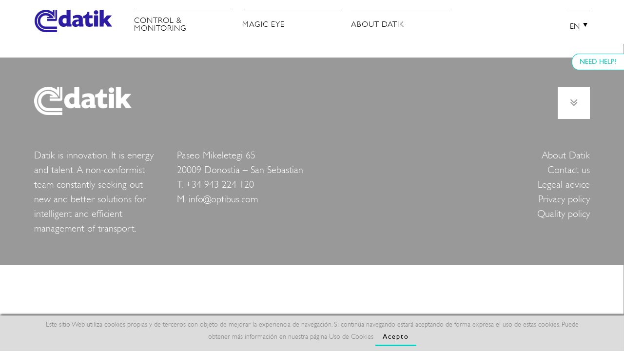

--- FILE ---
content_type: text/html; charset=UTF-8
request_url: https://www.datik.es/en/datik-3/rd/saferide-project-12/saferide-project-15
body_size: 30072
content:
<!DOCTYPE html>
<html xmlns="http://www.w3.org/1999/xhtml" lang="en">
    <head>
        <meta name="google-site-verification" content="nHtRzsZkqu6P-8oRt5kaIfXpZd6LsqaJJZaC7-oHusk" />
<!--        <link href="--><!--img/datik.ico" rel="shortcut icon"/>-->
        <link href="https://www.datik.es/img/favicon-datik.png" rel="shortcut icon"/>

                
        <script 
            type="text/javascript" 
            async key="afjsF8rneKyq24vXy9cm79kh9o5nK4hrDoVlQyar" 
            src='https://app.lumio-analytics.com/widgets/lumio-analytics.js'>
        </script>

                
        
    <meta http-equiv="X-UA-Compatible" content="IE=edge,chrome=1" />
    <meta http-equiv="Content-Type" content="text/html; charset=utf-8" />
    <meta name="viewport" content="width=device-width, initial-scale=1, maximum-scale=1" />
    <!-- CAMBIAR EL COLOR DE LA BARRADE DIRECCIONES -->
    <!-- Chrome, Firefox OS y Opera -->
    <meta name="theme-color" content="#000000"/>
    <!-- Windows Phone -->
    <meta name="msapplication-navbutton-color" content="#000000"/><title>SAFERIDE Project | Datik</title>
<meta name="description" content="Datik" />
<meta property="og:title" content="SAFERIDE Project | Datik" />
<meta property="og:description" content="Datik" />
<meta name="keywords" content="a" />
<meta property="og:url" content="https://www.datik.es/en/datik-3/rd/saferide-project-12/saferide-project-15"/>
<meta property="og:locale" content="en_GB" />
<link rel="canonical" href="https://www.datik.es/en/datik-3/rd/saferide-project-12/saferide-project-15" />
<meta name="owner" content="Datik"/>
<meta name="author" content="Datik"/>
<link rel="alternate" hreflang="es" href="https://www.datik.es/es/datik/imasd/proyecto-datharm-3/proyecto-datharm-2" />
<link rel="alternate" hreflang="en" href="https://www.datik.es/en/datik-3/rd/saferide-project-12/saferide-project-15" />
<meta name="robots" content="all"/><meta name="Revisit" content="30 days"/><meta name="distribution" content="global"/><meta name="resource-type" content="document"/><meta name="coverage" content="worldwide"/><link rel="stylesheet" type="text/css" href="https://www.datik.es/style/estilo.min.css" /><!-- Estilos -->
        <link href="https://www.datik.es/gestor/script/bootstrap/bootstrap.css" rel="stylesheet" type="text/css" media="screen" />
        <link href="https://www.datik.es/style/font-awesome.css" rel="stylesheet" type="text/css" />
        <link href="https://www.datik.es/gestor/script/layerslider/css/layerslider.css" rel="stylesheet" type="text/css" />
        <link href="https://www.datik.es/gestor/script/owl/owl.carousel.css" rel="stylesheet" />
            
        <link href="https://www.datik.es/gestor/script/owl/owl.transitions.css" rel="stylesheet" />

        <link href="https://www.datik.es/gestor/script/bxslider/jquery.bxslider.css" rel="stylesheet" />
        <link href="https://www.datik.es/gestor/script/fancybox_new/jquery.fancybox.css" rel="stylesheet" type="text/css" />
            

        <link href="https://www.datik.es/gestor/script/prettyphoto/prettyPhoto.css" rel="stylesheet" type="text/css" media="screen" />

        <!--<link href="https://www.datik.es/gestor/script/materialize/materialize.less" rel="stylesheet/less" />-->
        <link href="https://www.datik.es/gestor/script/materialize/materialize.css" rel="stylesheet" type="text/css" media="screen" />
        

        <!--<link href="https://www.datik.es/style/styless.less" rel="stylesheet/less" />-->

        <link href="https://www.datik.es/style/styles20171024.css" rel="stylesheet" type="text/css" media="screen" />

        <!-- solicitado por AZK 20 / 05 / 2022 -->
        <link href="https://www.datik.es/style/style-datik-magic-eye-landing-azk.css" rel="stylesheet" type="text/css" media="screen" />
            
        <!-- Google Fonts -->
        <link href="//fonts.googleapis.com/css?family=Roboto:100,100italic,300,300italic,400,400italic,500,500italic,700,700italic,900,900italic" rel="stylesheet" type="text/css"><!--<script src="https://www.datik.es/gestor/script/less.js" type="text/javascript"></script>-->
          <script src="//ajax.googleapis.com/ajax/libs/jquery/2.1.4/jquery.min.js" type="text/javascript"></script>
          <script src="//cdnjs.cloudflare.com/ajax/libs/tether/1.3.7/js/tether.min.js" type="text/javascript"></script>
          <script src="//maps.google.com/maps/api/js?key=AIzaSyDvJ0K8wCzSe6qEDSNHgq3AxEH84PMn83I" type="text/javascript"></script>
          <!--<script src="https://www.datik.es/gestor/script/mapa/gmap?jskey=AIzaSyAwUNe3mPNzWuk7wApzNjt-Ej6br4SZiFg" type="text/javascript"></script>-->
          <script src="//code.jquery.com/jquery-migrate-1.2.1.min.js" type="text/javascript"></script>
          <script src="https://www.datik.es/gestor/script/bootstrap/bootstrap.js" type="text/javascript"></script>
          <script src="https://www.datik.es/gestor/script/modernizr.js" type="text/javascript"></script>
          <script src="https://www.datik.es/gestor/script/ie/html5shiv.js" type="text/javascript"></script>
          <script src="https://www.datik.es/gestor/script/ie/respond.min.js" type="text/javascript"></script>
          <script src="https://www.datik.es/gestor/script/dotnav/dotnav.js" type="text/javascript"></script>
          <script src="https://www.datik.es/gestor/script/wow/wow.min.js" type="text/javascript"></script>
          <script src="https://www.datik.es/gestor/script/ie/ie_placeholder.js" type="text/javascript"></script>
          <script src="https://www.datik.es/gestor/script/parallax/parallax.min.js" type="text/javascript"></script>
          <script src="https://www.datik.es/gestor/script/layerslider/js/layerslider.kreaturamedia.jquery.js?ver=5.0.0" type="text/javascript"></script>
          <script src="https://www.datik.es/gestor/script/layerslider/js/greensock.js?ver=1.11.2" type="text/javascript"></script>
          <script src="https://www.datik.es/gestor/script/layerslider/js/layerslider.transitions.js?ver=5.0.0" type="text/javascript"></script>
          <script src="https://www.datik.es/gestor/script/owl/owl.carousel.js" type="text/javascript"></script>
          <script src="https://www.datik.es/gestor/script/bxslider/jquery.bxslider.js" type="text/javascript"></script>
          <script src="https://www.datik.es/gestor/script/fancybox_new/jquery.fancybox.js" type="text/javascript"></script>
          <script src="https://www.datik.es/gestor/script/prettyphoto/jquery.prettyPhoto.js" type="text/javascript"></script>
          <script src="https://www.datik.es/gestor/script/isotope/isotope.pkgd.js" type="text/javascript"></script>
          <script src="https://www.datik.es/gestor/script/isotope/packery-mode.pkgd.js" type="text/javascript"></script>
          <script src="https://www.datik.es/gestor/script/isotope/imagesloaded.pkgd.js" type="text/javascript"></script>
          <script src="https://www.datik.es/gestor/script/animatenumber/jquery.animateNumber.min.js" type="text/javascript"></script>
          <script src="https://www.datik.es/gestor/script/circlechart/jquery.circlechart.js" type="text/javascript"></script>
          <script src="https://www.datik.es/gestor/script/materialize/materialize.js" type="text/javascript"></script>
          <script src="https://www.datik.es/gestor/script/funciones.js" type="text/javascript"></script>
          <script>
                var url_base = 'https://www.datik.es/';
          </script>


        <script type="text/javascript">
        var pushState = history.pushState;
        history.pushState = function () {
            pushState.apply(history, arguments);
            ll_track();
        };
        window.addEventListener('popstate', function(){ll_track()});
        </script>

        <!-- // LeadLander -->
        <script>
            var llcookieless = false;
            var formalyze = [];
            formalyze.auto = true;
            formalyze.callback = function(options) {};
            (function() {
                var a = document.createElement('script');
                a.src = 'https://lltrck.com/scripts/lt-v3.js?llid=34208';
                var s = document.getElementsByTagName('script')[0];
                s.parentNode.insertBefore(a, s);
            })();
        </script>

    </head>
    
    <body id="body" class="">

        

            <header>
                <div id="header">
<div class="container">
<div class="row">
<div class="col-sm-2"><a href="https://www.datik.es/inicio" id="logo" class="scroll">&nbsp;</a></div>
<!-- col -->
<div class="col-sm-10"><nav class="navbar"><ul id="menu" class="nav navbar-nav"><li class="dropdown mega-dropdown"><a class=" dropdown-toggle" href="https://www.datik.es/en/transport" data-toggle="dropdown" aria-expanded="false"><span>CONTROL & MONITORING</span></a><div class="dropdown-menu mega-dropdown-menu"><div class="container"><div class="row"><div class="col-sm-4"><ul><li><a  href="https://www.datik.es/en/transport/ecodriving">Control & Monitoring</a></li><li><a  href="https://www.datik.es/en/transport/passenger-information">Passenger information</a></li><li><a  href="https://www.datik.es/en/transport/videosurveillance">CCTV</a></li><li><a  href="https://www.datik.es/en/transport/fleet-management-3">Fleet Management</a></li><li><a  href="https://www.datik.es/en/transport/ecodriving-2">Ecodriving</a></li></ul></div><div class="col-sm-4"><ul><li><a  href="https://www.datik.es/en/transport/maintenance">Remote Diagnosis</a></li><li><a  href="https://www.datik.es/en/transport/ipanel-cloud-platform-3">Cloud Platform</a></li></ul></div</div</div</div</li><li><a href="https://www.datik.es/en/magic-eye-new-en" ><span>MAGIC EYE</span></a></li><li ><a class=" dropdown-toggle" href="about-us-2" data-toggle="dropdown" aria-expanded="false"><span>ABOUT DATIK</span></a><div class="dropdown-menu mega-dropdown-menu"><ul><li><a  href="https://www.datik.es/en/datik-3/about-us-2">We Are Datik</a></li><li><a  href="https://www.datik.es/en/datik-3/case-studies">Case studies</a></li><li><a  class="active" href="https://www.datik.es/en/datik-3/rd">R&D</a></li><li><a  href="https://www.datik.es/en/datik-3/news">News</a></li><li><a  href="https://www.datik.es/en/datik-3/contact-us">Contact</a></li></ul></div</li></ul></nav><!-- .navbar --> <ul id="idioma"><li class="dropdown"><a>EN</a><ul><li><a href="https://www.datik.es/es/datik/imasd/proyecto-datharm-3/proyecto-datharm-2">ES</a></li></ul></li></ul></div>
<!-- col --> <!-- col --></div>
<!-- row --></div>
<!-- container --></div>
<!-- HEAD MOBILE ========================================================================== -->
<div id="head-mobile">
<div class="row" id="title-mobile">
<div class="col-xs-9"><a href="https://www.datik.es/inicio" class="logo">&nbsp;</a></div>
<!-- xs-9 -->
<div class="col-xs-3">
<div id="nav-icon"><span>&nbsp;</span> <span>&nbsp;</span> <span>&nbsp;</span> <span>&nbsp;</span></div>
<!-- NAV-ICON --></div>
<!-- xs-3 --></div>
<!-- TITLE-MOBILE --><nav id="menu-mobile">
<ul><li class="its"><span><a  href="https://www.datik.es/en/transport">CONTROL & MONITORING </a><a onclick="$('#its-h').slideToggle(200);" class="desplegable"></a></span><ul id="its-h"><li><span><a  href="https://www.datik.es/en/transport/ecodriving">Control & Monitoring</a></span></li><li><span><a  href="https://www.datik.es/en/transport/passenger-information">Passenger information</a></span></li><li><span><a  href="https://www.datik.es/en/transport/videosurveillance">CCTV</a></span></li><li><span><a  href="https://www.datik.es/en/transport/fleet-management-3">Fleet Management</a></span></li><li><span><a  href="https://www.datik.es/en/transport/ecodriving-2">Ecodriving</a></span></li><li><span><a  href="https://www.datik.es/en/transport/maintenance">Remote Diagnosis</a></span></li><li><span><a  href="https://www.datik.es/en/transport/ipanel-cloud-platform-3">Cloud Platform</a></span></li></ul><li class=""><span><a href="https://www.datik.es/en/magic-eye-new-en" >Magic Eye</a></span><li class=""><span><a  href="about-us-2">ABOUT DATIK </a><a onclick="$('#-h').slideToggle(200);" class="desplegable"></a></span><ul id="-h"><li><span><a  href="https://www.datik.es/en/datik-3/about-us-2">We Are Datik</a></span></li><li><span><a  href="https://www.datik.es/en/datik-3/case-studies">Case studies</a></span></li><li><span><a  class="active" href="https://www.datik.es/en/datik-3/rd">R&D</a></span></li><li><span><a  href="https://www.datik.es/en/datik-3/news">News</a></span></li><li><span><a  href="https://www.datik.es/en/datik-3/contact-us">Contact</a></span></li></ul> <li class="idioma"><span><a class="active">EN</a></span><span><a href="https://www.datik.es/es/datik/imasd/proyecto-datharm-3/proyecto-datharm-2">ES</a></span></li></ul>
</nav><!-- MENU-MOBILE --></div>
<!-- HEAD-MOBILE --> <a href="#ayuda" class="boton ayuda" data-fancybox="ayuda">NEED HELP?</a> <!--<a href="#" class="boton ayuda" >¿PODEMOS AYUDARTE?</a>-->            </header>

            <a href="#body" class="scroll subir"></a>

                <style type="text/css">
        #eucookielaw { display:none }
        #eucookielaw {
            position: fixed;
            bottom: 0;
            left: 0;
            width: 100%;
            background: #DDD;
            background: rgba(221, 221, 221, 0.95);
            z-index: 9999999;
            box-shadow: 1px 0 5px black;
        }
        #eucookielaw p{
            text-align: center;
            padding: 10px;
            font-size: 14px;
            margin-bottom: 0px;
        }
    </style>
    <script type="text/javascript">
        function SetCookie(c_name,value,expiredays){
            var exdate=new Date()
            exdate.setDate(exdate.getDate()+expiredays)
            document.cookie=c_name+ "=" +escape(value)+";path=/"+((expiredays==null) ? "" : ";expires="+exdate.toGMTString())
        }
        jQuery(function() {
            if (document.cookie.indexOf("eucookie") === -1) {
                jQuery("#eucookielaw").show();
            }
            jQuery("#removecookie").click(function (e) {
                SetCookie('eucookie', 'eucookie', 365)
                jQuery("#eucookielaw").remove();
                e.preventDefault();
                e.stopPropagation();
                                $.post("index.php?cookies");
                window.location.reload();
                            });
        });
    </script>
    <div id="eucookielaw">
            <div class="container">
<div class="row">
<div class="col-xs-12">
<p>Este sitio Web utiliza cookies propias y de terceros con objeto de mejorar la experiencia de navegaci&oacute;n. Si contin&uacute;a navegando estar&aacute; aceptando de forma expresa el uso de estas cookies. Puede obtener m&aacute;s informaci&oacute;n en nuestra p&aacute;gina <a href="https://www.datik.es/politica-de-cookies" target="_blank">Uso de Cookies</a> <a id="removecookie" href="#" class="boton">Acepto</a></p>
</div>
<!-- sm-10 --></div>
<!-- row --></div>
<!-- container -->    </div>



            <div id="datharm-project" class="">
                <br/>            </div>

            <footer>
                
<div id="top">
<div class="container">
<div class="row">
<div class="col-xs-6 logo"><a href="https://www.datik.es/inicio"><img src="https://www.datik.es/style/img/white-logo.png" alt="Datik - Irizar Group" /></a></div>
<!-- col -->
<div class="col-xs-6"><a href="#bottom" class="footer-menu scroll" onclick="$('#bottom').slideToggle(500);"></a></div>
<!-- col --></div>
<!-- row -->
<div class="row">
<div class="col-md-3 col-sm-4">
<p>Datik is innovation. It is energy and talent. A non-conformist team constantly seeking out new and better solutions for intelligent and efficient management of transport.</p>
</div>
<!-- col -->
<div class="col-md-3 col-sm-4">
<p>Paseo Mikeletegi 65</p>
<p>20009 Donostia &ndash; San Sebastian</p>
<p>T. <a href="tel:0034943224120">+34 943 224 120</a></p>
<p>M. <a href="mailto:info@optibus.com">info@o</a>ptibus.com</p>
</div>
<!-- col -->
<div class="col-md-6 col-sm-4">
<ul>
<li><a href="https://www.datik.es/about-us-2">About Datik</a></li>
<li><a href="https://www.datik.es/contact-us">Contact us</a></li>
<li><a href="https://www.datik.es/legal-advice">Legeal advice</a></li>
<li><a href="https://www.datik.es/privacy-policy">Privacy policy</a></li>
<li><a href="https://www.datik.es/en/quality-policy">Quality policy</a></li>
</ul>
</div>
<!-- col --></div>
<!-- row --></div>
<!-- container --></div>
<!-- TOP -->
<div id="bottom">
<div class="container" id="desktop">
<div class="row"><div class="col-sm-3"><h6 class="its">Control & monitoring</h6><ul><li><a href="https://www.datik.es/en/transport/ecodriving">Control & Monitoring</a></li><li><a href="https://www.datik.es/en/transport/passenger-information">Passenger information</a></li><li><a href="https://www.datik.es/en/transport/videosurveillance">CCTV</a></li><li><a href="https://www.datik.es/en/transport/fleet-management-3">Fleet Management</a></li><li><a href="https://www.datik.es/en/transport/ecodriving-2">Ecodriving</a></li><li><a href="https://www.datik.es/en/transport/maintenance">Remote Diagnosis</a></li><li><a href="https://www.datik.es/en/transport/ipanel-cloud-platform-3">Cloud Platform</a></li></div><div class="col-sm-3"><h6 class="">Magic eye</h6></div><div class="col-sm-3"><h6 class="">About datik</h6><ul><li><a href="https://www.datik.es/en/datik-3/about-us-2">We Are Datik</a></li><li><a href="https://www.datik.es/en/datik-3/case-studies">Case studies</a></li><li><a href="https://www.datik.es/en/datik-3/rd">R&D</a></li><li><a href="https://www.datik.es/en/datik-3/news">News</a></li><li><a href="https://www.datik.es/en/datik-3/contact-us">Contact</a></li></div> <!-- col --></div>
<!-- row --></div>
<!-- DESKTOP -->
<div class="container" id="responsive">
<div class="row">
<div class="col-xs-6 logo"><a href="https://www.datik.es/index.php"><img src="https://www.datik.es/style/img/white-logo.png" alt="Datik - Irizar Group" /></a></div>
<!-- col -->
<div class="col-xs-6"><a href="#bottom" class="footer-menu scroll" onclick="$('#bottom').slideToggle(500);"></a></div>
<!-- col --></div>
<!-- row --> <div class="sector" id="wrapper-its"><a class="its scroll" href="#bottom" onclick="$('#its').slideToggle(500);">Control & monitoring</a><ul id="its"><li><a href="https://www.datik.es/en/transport/ecodriving">Control & Monitoring</a></li><li><a href="https://www.datik.es/en/transport/passenger-information">Passenger information</a></li><li><a href="https://www.datik.es/en/transport/videosurveillance">CCTV</a></li><li><a href="https://www.datik.es/en/transport/fleet-management-3">Fleet Management</a></li><li><a href="https://www.datik.es/en/transport/ecodriving-2">Ecodriving</a></li><li><a href="https://www.datik.es/en/transport/maintenance">Remote Diagnosis</a></li><li><a href="https://www.datik.es/en/transport/ipanel-cloud-platform-3">Cloud Platform</a></li></ul></div><div class="sector" id="wrapper-"></div><div class="sector" id="wrapper-"><a class=" scroll" href="#bottom" onclick="$('#').slideToggle(500);">About datik</a><ul id=""><li><a href="https://www.datik.es/en/datik-3/about-us-2">We Are Datik</a></li><li><a href="https://www.datik.es/en/datik-3/case-studies">Case studies</a></li><li><a href="https://www.datik.es/en/datik-3/rd">R&D</a></li><li><a href="https://www.datik.es/en/datik-3/news">News</a></li><li><a href="https://www.datik.es/en/datik-3/contact-us">Contact</a></li></ul></div> <ul class="idiomas"><li><a href="https://www.datik.es/es/datik/imasd/proyecto-datharm-3/proyecto-datharm-2">ES</a></li><li><a class="active" href="https://www.datik.es/en/datik-3/rd/saferide-project-12/saferide-project-15">EN</a></li></ul><!-- idiomas --></div>
<!-- RESPONSIVE --></div>
<!-- BOTTOM -->
<div id="end"></div>            </footer>

            
                    <!--<script>
                $(document).ready(function () {
                    $(".ayuda").fancybox().trigger('click');
                });
            </script>-->
                    
            
        <div id="ayuda" class="fancypanel">
            <div class="tab-content">
                    <script>
        function comprobar_requeridos_raw_515() {
            console.log("515");
                        if (!verificarCampoNoVacio_raw(143)) {
                        alert("Los campos requeridos han de ser completados");
                        return false;
                    }
                                if (!verificarCampoNoVacio_raw(144)) {
                        alert("Los campos requeridos han de ser completados");
                        return false;
                    }
                                if (!verificarCampoNoVacio_raw(145)) {
                        alert("Los campos requeridos han de ser completados");
                        return false;
                    }
                                if (!verificarCampoNoVacio_raw(146)) {
                        alert("Los campos requeridos han de ser completados");
                        return false;
                    }
                                if (!verificarCampoNoVacio_raw(147)) {
                        alert("Los campos requeridos han de ser completados");
                        return false;
                    }
                                if (!verificarCampoNoVacio_raw(148)) {
                        alert("Los campos requeridos han de ser completados");
                        return false;
                    }
                                if (!verificarCampoNoVacio_raw(149)) {
                        alert("Los campos requeridos han de ser completados");
                        return false;
                    }
                        // Comprobamos el checkbox de la privacidad. Si se usan checkbox para otra cosa, esto hay que quitar.
            if ($(".check").length > 0 && !$(".check").is(':checked')) {
                alert("Es obligatorio aceptar la política de privacidad");
                return false;
            }
            return true;

        }
    </script>
        <script>
        function comprobar_requeridos_raw_520() {
            console.log("520");
                        if (!verificarCampoNoVacio_raw(157)) {
                        alert("Los campos requeridos han de ser completados");
                        return false;
                    }
                                if (!verificarCampoNoVacio_raw(158)) {
                        alert("Los campos requeridos han de ser completados");
                        return false;
                    }
                                if (!verificarCampoNoVacio_raw(159)) {
                        alert("Los campos requeridos han de ser completados");
                        return false;
                    }
                                if (!verificarCampoNoVacio_raw(160)) {
                        alert("Los campos requeridos han de ser completados");
                        return false;
                    }
                                if (!verificarCampoNoVacio_raw(162)) {
                        alert("Los campos requeridos han de ser completados");
                        return false;
                    }
                                if (!verificarCampoNoVacio_raw(163)) {
                        alert("Los campos requeridos han de ser completados");
                        return false;
                    }
                        // Comprobamos el checkbox de la privacidad. Si se usan checkbox para otra cosa, esto hay que quitar.
            if ($(".check").length > 0 && !$(".check").is(':checked')) {
                alert("Es obligatorio aceptar la política de privacidad");
                return false;
            }
            return true;

        }
    </script>
    <div class="container"><ul class="nav nav-tabs" role="tablist"><li role="presentation" class="nav-item"><a href="#tab-01" class="nav-link  active" aria-controls="tab-01" role="tab" data-toggle="tab" aria-expanded="true">GET A DEMO</a></li><li role="presentation" class="nav-item"><a href="#tab-02" class="nav-link " aria-controls="tab-02" role="tab" data-toggle="tab" aria-expanded="false">BECOME A DISTRIBUTOR</a></li></ul></div><div role="tabpanel" class="tab-pane fade in  active" id="tab-01"><div class="container">
<h2>GET A DEMO</h2>
<p>Would you like to get a Demo of one of our solutions?</p>
<p>Just fill in the details below and we will get back to you to set up the Demo.</p>
<form class="materialize" action="https://www.datik.es/en/datik-3/rd/saferide-project-12?mr=e_raw&id_seccion=515&bloque_forms=ayuda" method="post" onsubmit="return comprobar_requeridos_raw_515()" id="contact-form-515"><div class="row"><div class="col-sm-6"><div class="input-field"><input type="text" class="input" name="c_143" id="143" value="" size="" placeholder="Country*"></div></div><div class="col-sm-6"><div class="input-field"><input type="text" class="input" name="c_144" id="144" value="" size="" placeholder="Contact Name*"></div></div></div><div class="row"><div class="col-sm-6"><div class="input-field"><input type="text" class="input" name="c_145" id="145" value="" size="" placeholder="Company Name*"></div></div><div class="col-sm-6"><div class="input-field"><input type="text" class="input" name="c_146" id="146" value="" size="" placeholder="Subject*"></div></div></div><div class="row"><div class="col-sm-6"><div class="input-field"><input type="text" class="input" name="c_147" id="147" value="" size="" placeholder="Fleet Size*"></div><div class="input-field"><input type="text" class="input" name="c_148" id="148" value="" size="" placeholder="Email address*"></div></div><div class="col-sm-6"><div class="input-field"><textarea name="c_149" id="149" placeholder="Message*" class="materialize-textarea"></textarea></div></div></div><div class="row"><div class="col-sm-12"><div id="recaptcha0" class="g-recaptcha" data-sitekey="6LduKjUUAAAAAIa_uUA_YJm2KiCL9g6zVOwAguWG"></div></div></div><div class="row"><div class="col-sm-12"><button type="button" onclick="$('#contact-form-515').submit()" class="enviar boton bloque" >Send</button></div></div></form>
<div class="line-through"><span>or</span></div>
<!-- line-through -->
<p>Call or email us</p>
<p>+34 943 224 120 - <a href="mailto:info@datik.es">info@datik.es</a></p>
</div>
<!-- tab-pane --><script>function verificarCampoNoVacio_raw(campo){if($("#"+campo).is("input")){ var cmp=document.getElementById(campo);return cmp.value!=""; }else{ return true; } }</script></div><div role="tabpanel" class="tab-pane fade in " id="tab-02"><div class="container">
<h2>BECOME A DISTRIBUTOR</h2>
<p>Would you like to become a distributor of our solutions and products?</p>
<p>Please explain the reason for you interest and we will get back to you with information about available solutions, conditions, etc.</p>
<form class="materialize" action="https://www.datik.es/en/datik-3/rd/saferide-project-12?mr=e_raw&id_seccion=520&bloque_forms=ayuda" method="post" onsubmit="return comprobar_requeridos_raw_520()" id="contact-form-520"><div class="row"><div class="col-sm-6"><div class="input-field"><input type="text" class="input" name="c_157" id="157" value="" size="" placeholder="Country*"></div></div><div class="col-sm-6"><div class="input-field"><input type="text" class="input" name="c_158" id="158" value="" size="" placeholder="Contact Name*"></div></div></div><div class="row"><div class="col-sm-6"><div class="input-field"><input type="text" class="input" name="c_159" id="159" value="" size="" placeholder="Company Name*"></div></div><div class="col-sm-6"><div class="input-field"><input type="text" class="input" name="c_160" id="160" value="" size="" placeholder="Subject*"></div></div></div><div class="row"><div class="col-sm-6"><div class="input-field"><input type="text" class="input" name="c_162" id="162" value="" size="" placeholder="Email address*"></div></div><div class="col-sm-6"><div class="input-field"><textarea name="c_163" id="163" placeholder="Message*" class="materialize-textarea"></textarea></div></div><div class="col-sm-12"><div id="recaptcha1" class="g-recaptcha" data-sitekey="6LduKjUUAAAAAIa_uUA_YJm2KiCL9g6zVOwAguWG"></div></div></div><div class="row"><div class="col-sm-12"><button type="button" onclick="$('#contact-form-520').submit()" class="enviar boton bloque" >Send</button></div></div></form>
<div class="line-through"><span>or</span></div>
<!-- line-through -->
<p>Call or email us</p>
<p>+34 943 224 120 - <a href="mailto:info@datik.es">info@datik.es</a></p>
</div>
<!-- tab-pane --><script>function verificarCampoNoVacio_raw(campo){if($("#"+campo).is("input")){ var cmp=document.getElementById(campo);return cmp.value!=""; }else{ return true; } }</script></div>                <!-- nav-tabs -->
            </div>
        </div>
        <!-- ayuda fancypanel -->

        <script src="https://www.google.com/recaptcha/api.js?onload=myCallBack&render=explicit&hl=EN" async defer></script><script>var recaptcha1;
      var recaptcha0;
      var myCallBack = function() {if($('#recaptcha1').length){
          recaptcha1 = grecaptcha.render('recaptcha1', {
          'sitekey' : '6LduKjUUAAAAAIa_uUA_YJm2KiCL9g6zVOwAguWG',})
      }if($('#recaptcha0').length){
          recaptcha0 = grecaptcha.render('recaptcha0', {
          'sitekey' : '6LduKjUUAAAAAIa_uUA_YJm2KiCL9g6zVOwAguWG',})
      }};</script>    </body>
    <script>if(console){
console.info("Versión: CMS3 versión 4.0.2 a.a708-23");
console.info("Rendimiento: Pag. generada en 41.6ms.");
console.info("Rendimiento: Syslan.mac.i: 341 consultas en 32.27ms. (78%) 171 enviadas al SGBD (50%)");
console.info("Rendimiento: Syslan.mac.i.cache: 170 aciertos y 116 fallos. Tamaño: 38.98KB.  Ratio: 39.21");
}</script></html>

--- FILE ---
content_type: text/html; charset=utf-8
request_url: https://www.google.com/recaptcha/api2/anchor?ar=1&k=6LduKjUUAAAAAIa_uUA_YJm2KiCL9g6zVOwAguWG&co=aHR0cHM6Ly93d3cuZGF0aWsuZXM6NDQz&hl=en&v=PoyoqOPhxBO7pBk68S4YbpHZ&size=normal&anchor-ms=20000&execute-ms=30000&cb=r7bcg0vjw1yy
body_size: 49320
content:
<!DOCTYPE HTML><html dir="ltr" lang="en"><head><meta http-equiv="Content-Type" content="text/html; charset=UTF-8">
<meta http-equiv="X-UA-Compatible" content="IE=edge">
<title>reCAPTCHA</title>
<style type="text/css">
/* cyrillic-ext */
@font-face {
  font-family: 'Roboto';
  font-style: normal;
  font-weight: 400;
  font-stretch: 100%;
  src: url(//fonts.gstatic.com/s/roboto/v48/KFO7CnqEu92Fr1ME7kSn66aGLdTylUAMa3GUBHMdazTgWw.woff2) format('woff2');
  unicode-range: U+0460-052F, U+1C80-1C8A, U+20B4, U+2DE0-2DFF, U+A640-A69F, U+FE2E-FE2F;
}
/* cyrillic */
@font-face {
  font-family: 'Roboto';
  font-style: normal;
  font-weight: 400;
  font-stretch: 100%;
  src: url(//fonts.gstatic.com/s/roboto/v48/KFO7CnqEu92Fr1ME7kSn66aGLdTylUAMa3iUBHMdazTgWw.woff2) format('woff2');
  unicode-range: U+0301, U+0400-045F, U+0490-0491, U+04B0-04B1, U+2116;
}
/* greek-ext */
@font-face {
  font-family: 'Roboto';
  font-style: normal;
  font-weight: 400;
  font-stretch: 100%;
  src: url(//fonts.gstatic.com/s/roboto/v48/KFO7CnqEu92Fr1ME7kSn66aGLdTylUAMa3CUBHMdazTgWw.woff2) format('woff2');
  unicode-range: U+1F00-1FFF;
}
/* greek */
@font-face {
  font-family: 'Roboto';
  font-style: normal;
  font-weight: 400;
  font-stretch: 100%;
  src: url(//fonts.gstatic.com/s/roboto/v48/KFO7CnqEu92Fr1ME7kSn66aGLdTylUAMa3-UBHMdazTgWw.woff2) format('woff2');
  unicode-range: U+0370-0377, U+037A-037F, U+0384-038A, U+038C, U+038E-03A1, U+03A3-03FF;
}
/* math */
@font-face {
  font-family: 'Roboto';
  font-style: normal;
  font-weight: 400;
  font-stretch: 100%;
  src: url(//fonts.gstatic.com/s/roboto/v48/KFO7CnqEu92Fr1ME7kSn66aGLdTylUAMawCUBHMdazTgWw.woff2) format('woff2');
  unicode-range: U+0302-0303, U+0305, U+0307-0308, U+0310, U+0312, U+0315, U+031A, U+0326-0327, U+032C, U+032F-0330, U+0332-0333, U+0338, U+033A, U+0346, U+034D, U+0391-03A1, U+03A3-03A9, U+03B1-03C9, U+03D1, U+03D5-03D6, U+03F0-03F1, U+03F4-03F5, U+2016-2017, U+2034-2038, U+203C, U+2040, U+2043, U+2047, U+2050, U+2057, U+205F, U+2070-2071, U+2074-208E, U+2090-209C, U+20D0-20DC, U+20E1, U+20E5-20EF, U+2100-2112, U+2114-2115, U+2117-2121, U+2123-214F, U+2190, U+2192, U+2194-21AE, U+21B0-21E5, U+21F1-21F2, U+21F4-2211, U+2213-2214, U+2216-22FF, U+2308-230B, U+2310, U+2319, U+231C-2321, U+2336-237A, U+237C, U+2395, U+239B-23B7, U+23D0, U+23DC-23E1, U+2474-2475, U+25AF, U+25B3, U+25B7, U+25BD, U+25C1, U+25CA, U+25CC, U+25FB, U+266D-266F, U+27C0-27FF, U+2900-2AFF, U+2B0E-2B11, U+2B30-2B4C, U+2BFE, U+3030, U+FF5B, U+FF5D, U+1D400-1D7FF, U+1EE00-1EEFF;
}
/* symbols */
@font-face {
  font-family: 'Roboto';
  font-style: normal;
  font-weight: 400;
  font-stretch: 100%;
  src: url(//fonts.gstatic.com/s/roboto/v48/KFO7CnqEu92Fr1ME7kSn66aGLdTylUAMaxKUBHMdazTgWw.woff2) format('woff2');
  unicode-range: U+0001-000C, U+000E-001F, U+007F-009F, U+20DD-20E0, U+20E2-20E4, U+2150-218F, U+2190, U+2192, U+2194-2199, U+21AF, U+21E6-21F0, U+21F3, U+2218-2219, U+2299, U+22C4-22C6, U+2300-243F, U+2440-244A, U+2460-24FF, U+25A0-27BF, U+2800-28FF, U+2921-2922, U+2981, U+29BF, U+29EB, U+2B00-2BFF, U+4DC0-4DFF, U+FFF9-FFFB, U+10140-1018E, U+10190-1019C, U+101A0, U+101D0-101FD, U+102E0-102FB, U+10E60-10E7E, U+1D2C0-1D2D3, U+1D2E0-1D37F, U+1F000-1F0FF, U+1F100-1F1AD, U+1F1E6-1F1FF, U+1F30D-1F30F, U+1F315, U+1F31C, U+1F31E, U+1F320-1F32C, U+1F336, U+1F378, U+1F37D, U+1F382, U+1F393-1F39F, U+1F3A7-1F3A8, U+1F3AC-1F3AF, U+1F3C2, U+1F3C4-1F3C6, U+1F3CA-1F3CE, U+1F3D4-1F3E0, U+1F3ED, U+1F3F1-1F3F3, U+1F3F5-1F3F7, U+1F408, U+1F415, U+1F41F, U+1F426, U+1F43F, U+1F441-1F442, U+1F444, U+1F446-1F449, U+1F44C-1F44E, U+1F453, U+1F46A, U+1F47D, U+1F4A3, U+1F4B0, U+1F4B3, U+1F4B9, U+1F4BB, U+1F4BF, U+1F4C8-1F4CB, U+1F4D6, U+1F4DA, U+1F4DF, U+1F4E3-1F4E6, U+1F4EA-1F4ED, U+1F4F7, U+1F4F9-1F4FB, U+1F4FD-1F4FE, U+1F503, U+1F507-1F50B, U+1F50D, U+1F512-1F513, U+1F53E-1F54A, U+1F54F-1F5FA, U+1F610, U+1F650-1F67F, U+1F687, U+1F68D, U+1F691, U+1F694, U+1F698, U+1F6AD, U+1F6B2, U+1F6B9-1F6BA, U+1F6BC, U+1F6C6-1F6CF, U+1F6D3-1F6D7, U+1F6E0-1F6EA, U+1F6F0-1F6F3, U+1F6F7-1F6FC, U+1F700-1F7FF, U+1F800-1F80B, U+1F810-1F847, U+1F850-1F859, U+1F860-1F887, U+1F890-1F8AD, U+1F8B0-1F8BB, U+1F8C0-1F8C1, U+1F900-1F90B, U+1F93B, U+1F946, U+1F984, U+1F996, U+1F9E9, U+1FA00-1FA6F, U+1FA70-1FA7C, U+1FA80-1FA89, U+1FA8F-1FAC6, U+1FACE-1FADC, U+1FADF-1FAE9, U+1FAF0-1FAF8, U+1FB00-1FBFF;
}
/* vietnamese */
@font-face {
  font-family: 'Roboto';
  font-style: normal;
  font-weight: 400;
  font-stretch: 100%;
  src: url(//fonts.gstatic.com/s/roboto/v48/KFO7CnqEu92Fr1ME7kSn66aGLdTylUAMa3OUBHMdazTgWw.woff2) format('woff2');
  unicode-range: U+0102-0103, U+0110-0111, U+0128-0129, U+0168-0169, U+01A0-01A1, U+01AF-01B0, U+0300-0301, U+0303-0304, U+0308-0309, U+0323, U+0329, U+1EA0-1EF9, U+20AB;
}
/* latin-ext */
@font-face {
  font-family: 'Roboto';
  font-style: normal;
  font-weight: 400;
  font-stretch: 100%;
  src: url(//fonts.gstatic.com/s/roboto/v48/KFO7CnqEu92Fr1ME7kSn66aGLdTylUAMa3KUBHMdazTgWw.woff2) format('woff2');
  unicode-range: U+0100-02BA, U+02BD-02C5, U+02C7-02CC, U+02CE-02D7, U+02DD-02FF, U+0304, U+0308, U+0329, U+1D00-1DBF, U+1E00-1E9F, U+1EF2-1EFF, U+2020, U+20A0-20AB, U+20AD-20C0, U+2113, U+2C60-2C7F, U+A720-A7FF;
}
/* latin */
@font-face {
  font-family: 'Roboto';
  font-style: normal;
  font-weight: 400;
  font-stretch: 100%;
  src: url(//fonts.gstatic.com/s/roboto/v48/KFO7CnqEu92Fr1ME7kSn66aGLdTylUAMa3yUBHMdazQ.woff2) format('woff2');
  unicode-range: U+0000-00FF, U+0131, U+0152-0153, U+02BB-02BC, U+02C6, U+02DA, U+02DC, U+0304, U+0308, U+0329, U+2000-206F, U+20AC, U+2122, U+2191, U+2193, U+2212, U+2215, U+FEFF, U+FFFD;
}
/* cyrillic-ext */
@font-face {
  font-family: 'Roboto';
  font-style: normal;
  font-weight: 500;
  font-stretch: 100%;
  src: url(//fonts.gstatic.com/s/roboto/v48/KFO7CnqEu92Fr1ME7kSn66aGLdTylUAMa3GUBHMdazTgWw.woff2) format('woff2');
  unicode-range: U+0460-052F, U+1C80-1C8A, U+20B4, U+2DE0-2DFF, U+A640-A69F, U+FE2E-FE2F;
}
/* cyrillic */
@font-face {
  font-family: 'Roboto';
  font-style: normal;
  font-weight: 500;
  font-stretch: 100%;
  src: url(//fonts.gstatic.com/s/roboto/v48/KFO7CnqEu92Fr1ME7kSn66aGLdTylUAMa3iUBHMdazTgWw.woff2) format('woff2');
  unicode-range: U+0301, U+0400-045F, U+0490-0491, U+04B0-04B1, U+2116;
}
/* greek-ext */
@font-face {
  font-family: 'Roboto';
  font-style: normal;
  font-weight: 500;
  font-stretch: 100%;
  src: url(//fonts.gstatic.com/s/roboto/v48/KFO7CnqEu92Fr1ME7kSn66aGLdTylUAMa3CUBHMdazTgWw.woff2) format('woff2');
  unicode-range: U+1F00-1FFF;
}
/* greek */
@font-face {
  font-family: 'Roboto';
  font-style: normal;
  font-weight: 500;
  font-stretch: 100%;
  src: url(//fonts.gstatic.com/s/roboto/v48/KFO7CnqEu92Fr1ME7kSn66aGLdTylUAMa3-UBHMdazTgWw.woff2) format('woff2');
  unicode-range: U+0370-0377, U+037A-037F, U+0384-038A, U+038C, U+038E-03A1, U+03A3-03FF;
}
/* math */
@font-face {
  font-family: 'Roboto';
  font-style: normal;
  font-weight: 500;
  font-stretch: 100%;
  src: url(//fonts.gstatic.com/s/roboto/v48/KFO7CnqEu92Fr1ME7kSn66aGLdTylUAMawCUBHMdazTgWw.woff2) format('woff2');
  unicode-range: U+0302-0303, U+0305, U+0307-0308, U+0310, U+0312, U+0315, U+031A, U+0326-0327, U+032C, U+032F-0330, U+0332-0333, U+0338, U+033A, U+0346, U+034D, U+0391-03A1, U+03A3-03A9, U+03B1-03C9, U+03D1, U+03D5-03D6, U+03F0-03F1, U+03F4-03F5, U+2016-2017, U+2034-2038, U+203C, U+2040, U+2043, U+2047, U+2050, U+2057, U+205F, U+2070-2071, U+2074-208E, U+2090-209C, U+20D0-20DC, U+20E1, U+20E5-20EF, U+2100-2112, U+2114-2115, U+2117-2121, U+2123-214F, U+2190, U+2192, U+2194-21AE, U+21B0-21E5, U+21F1-21F2, U+21F4-2211, U+2213-2214, U+2216-22FF, U+2308-230B, U+2310, U+2319, U+231C-2321, U+2336-237A, U+237C, U+2395, U+239B-23B7, U+23D0, U+23DC-23E1, U+2474-2475, U+25AF, U+25B3, U+25B7, U+25BD, U+25C1, U+25CA, U+25CC, U+25FB, U+266D-266F, U+27C0-27FF, U+2900-2AFF, U+2B0E-2B11, U+2B30-2B4C, U+2BFE, U+3030, U+FF5B, U+FF5D, U+1D400-1D7FF, U+1EE00-1EEFF;
}
/* symbols */
@font-face {
  font-family: 'Roboto';
  font-style: normal;
  font-weight: 500;
  font-stretch: 100%;
  src: url(//fonts.gstatic.com/s/roboto/v48/KFO7CnqEu92Fr1ME7kSn66aGLdTylUAMaxKUBHMdazTgWw.woff2) format('woff2');
  unicode-range: U+0001-000C, U+000E-001F, U+007F-009F, U+20DD-20E0, U+20E2-20E4, U+2150-218F, U+2190, U+2192, U+2194-2199, U+21AF, U+21E6-21F0, U+21F3, U+2218-2219, U+2299, U+22C4-22C6, U+2300-243F, U+2440-244A, U+2460-24FF, U+25A0-27BF, U+2800-28FF, U+2921-2922, U+2981, U+29BF, U+29EB, U+2B00-2BFF, U+4DC0-4DFF, U+FFF9-FFFB, U+10140-1018E, U+10190-1019C, U+101A0, U+101D0-101FD, U+102E0-102FB, U+10E60-10E7E, U+1D2C0-1D2D3, U+1D2E0-1D37F, U+1F000-1F0FF, U+1F100-1F1AD, U+1F1E6-1F1FF, U+1F30D-1F30F, U+1F315, U+1F31C, U+1F31E, U+1F320-1F32C, U+1F336, U+1F378, U+1F37D, U+1F382, U+1F393-1F39F, U+1F3A7-1F3A8, U+1F3AC-1F3AF, U+1F3C2, U+1F3C4-1F3C6, U+1F3CA-1F3CE, U+1F3D4-1F3E0, U+1F3ED, U+1F3F1-1F3F3, U+1F3F5-1F3F7, U+1F408, U+1F415, U+1F41F, U+1F426, U+1F43F, U+1F441-1F442, U+1F444, U+1F446-1F449, U+1F44C-1F44E, U+1F453, U+1F46A, U+1F47D, U+1F4A3, U+1F4B0, U+1F4B3, U+1F4B9, U+1F4BB, U+1F4BF, U+1F4C8-1F4CB, U+1F4D6, U+1F4DA, U+1F4DF, U+1F4E3-1F4E6, U+1F4EA-1F4ED, U+1F4F7, U+1F4F9-1F4FB, U+1F4FD-1F4FE, U+1F503, U+1F507-1F50B, U+1F50D, U+1F512-1F513, U+1F53E-1F54A, U+1F54F-1F5FA, U+1F610, U+1F650-1F67F, U+1F687, U+1F68D, U+1F691, U+1F694, U+1F698, U+1F6AD, U+1F6B2, U+1F6B9-1F6BA, U+1F6BC, U+1F6C6-1F6CF, U+1F6D3-1F6D7, U+1F6E0-1F6EA, U+1F6F0-1F6F3, U+1F6F7-1F6FC, U+1F700-1F7FF, U+1F800-1F80B, U+1F810-1F847, U+1F850-1F859, U+1F860-1F887, U+1F890-1F8AD, U+1F8B0-1F8BB, U+1F8C0-1F8C1, U+1F900-1F90B, U+1F93B, U+1F946, U+1F984, U+1F996, U+1F9E9, U+1FA00-1FA6F, U+1FA70-1FA7C, U+1FA80-1FA89, U+1FA8F-1FAC6, U+1FACE-1FADC, U+1FADF-1FAE9, U+1FAF0-1FAF8, U+1FB00-1FBFF;
}
/* vietnamese */
@font-face {
  font-family: 'Roboto';
  font-style: normal;
  font-weight: 500;
  font-stretch: 100%;
  src: url(//fonts.gstatic.com/s/roboto/v48/KFO7CnqEu92Fr1ME7kSn66aGLdTylUAMa3OUBHMdazTgWw.woff2) format('woff2');
  unicode-range: U+0102-0103, U+0110-0111, U+0128-0129, U+0168-0169, U+01A0-01A1, U+01AF-01B0, U+0300-0301, U+0303-0304, U+0308-0309, U+0323, U+0329, U+1EA0-1EF9, U+20AB;
}
/* latin-ext */
@font-face {
  font-family: 'Roboto';
  font-style: normal;
  font-weight: 500;
  font-stretch: 100%;
  src: url(//fonts.gstatic.com/s/roboto/v48/KFO7CnqEu92Fr1ME7kSn66aGLdTylUAMa3KUBHMdazTgWw.woff2) format('woff2');
  unicode-range: U+0100-02BA, U+02BD-02C5, U+02C7-02CC, U+02CE-02D7, U+02DD-02FF, U+0304, U+0308, U+0329, U+1D00-1DBF, U+1E00-1E9F, U+1EF2-1EFF, U+2020, U+20A0-20AB, U+20AD-20C0, U+2113, U+2C60-2C7F, U+A720-A7FF;
}
/* latin */
@font-face {
  font-family: 'Roboto';
  font-style: normal;
  font-weight: 500;
  font-stretch: 100%;
  src: url(//fonts.gstatic.com/s/roboto/v48/KFO7CnqEu92Fr1ME7kSn66aGLdTylUAMa3yUBHMdazQ.woff2) format('woff2');
  unicode-range: U+0000-00FF, U+0131, U+0152-0153, U+02BB-02BC, U+02C6, U+02DA, U+02DC, U+0304, U+0308, U+0329, U+2000-206F, U+20AC, U+2122, U+2191, U+2193, U+2212, U+2215, U+FEFF, U+FFFD;
}
/* cyrillic-ext */
@font-face {
  font-family: 'Roboto';
  font-style: normal;
  font-weight: 900;
  font-stretch: 100%;
  src: url(//fonts.gstatic.com/s/roboto/v48/KFO7CnqEu92Fr1ME7kSn66aGLdTylUAMa3GUBHMdazTgWw.woff2) format('woff2');
  unicode-range: U+0460-052F, U+1C80-1C8A, U+20B4, U+2DE0-2DFF, U+A640-A69F, U+FE2E-FE2F;
}
/* cyrillic */
@font-face {
  font-family: 'Roboto';
  font-style: normal;
  font-weight: 900;
  font-stretch: 100%;
  src: url(//fonts.gstatic.com/s/roboto/v48/KFO7CnqEu92Fr1ME7kSn66aGLdTylUAMa3iUBHMdazTgWw.woff2) format('woff2');
  unicode-range: U+0301, U+0400-045F, U+0490-0491, U+04B0-04B1, U+2116;
}
/* greek-ext */
@font-face {
  font-family: 'Roboto';
  font-style: normal;
  font-weight: 900;
  font-stretch: 100%;
  src: url(//fonts.gstatic.com/s/roboto/v48/KFO7CnqEu92Fr1ME7kSn66aGLdTylUAMa3CUBHMdazTgWw.woff2) format('woff2');
  unicode-range: U+1F00-1FFF;
}
/* greek */
@font-face {
  font-family: 'Roboto';
  font-style: normal;
  font-weight: 900;
  font-stretch: 100%;
  src: url(//fonts.gstatic.com/s/roboto/v48/KFO7CnqEu92Fr1ME7kSn66aGLdTylUAMa3-UBHMdazTgWw.woff2) format('woff2');
  unicode-range: U+0370-0377, U+037A-037F, U+0384-038A, U+038C, U+038E-03A1, U+03A3-03FF;
}
/* math */
@font-face {
  font-family: 'Roboto';
  font-style: normal;
  font-weight: 900;
  font-stretch: 100%;
  src: url(//fonts.gstatic.com/s/roboto/v48/KFO7CnqEu92Fr1ME7kSn66aGLdTylUAMawCUBHMdazTgWw.woff2) format('woff2');
  unicode-range: U+0302-0303, U+0305, U+0307-0308, U+0310, U+0312, U+0315, U+031A, U+0326-0327, U+032C, U+032F-0330, U+0332-0333, U+0338, U+033A, U+0346, U+034D, U+0391-03A1, U+03A3-03A9, U+03B1-03C9, U+03D1, U+03D5-03D6, U+03F0-03F1, U+03F4-03F5, U+2016-2017, U+2034-2038, U+203C, U+2040, U+2043, U+2047, U+2050, U+2057, U+205F, U+2070-2071, U+2074-208E, U+2090-209C, U+20D0-20DC, U+20E1, U+20E5-20EF, U+2100-2112, U+2114-2115, U+2117-2121, U+2123-214F, U+2190, U+2192, U+2194-21AE, U+21B0-21E5, U+21F1-21F2, U+21F4-2211, U+2213-2214, U+2216-22FF, U+2308-230B, U+2310, U+2319, U+231C-2321, U+2336-237A, U+237C, U+2395, U+239B-23B7, U+23D0, U+23DC-23E1, U+2474-2475, U+25AF, U+25B3, U+25B7, U+25BD, U+25C1, U+25CA, U+25CC, U+25FB, U+266D-266F, U+27C0-27FF, U+2900-2AFF, U+2B0E-2B11, U+2B30-2B4C, U+2BFE, U+3030, U+FF5B, U+FF5D, U+1D400-1D7FF, U+1EE00-1EEFF;
}
/* symbols */
@font-face {
  font-family: 'Roboto';
  font-style: normal;
  font-weight: 900;
  font-stretch: 100%;
  src: url(//fonts.gstatic.com/s/roboto/v48/KFO7CnqEu92Fr1ME7kSn66aGLdTylUAMaxKUBHMdazTgWw.woff2) format('woff2');
  unicode-range: U+0001-000C, U+000E-001F, U+007F-009F, U+20DD-20E0, U+20E2-20E4, U+2150-218F, U+2190, U+2192, U+2194-2199, U+21AF, U+21E6-21F0, U+21F3, U+2218-2219, U+2299, U+22C4-22C6, U+2300-243F, U+2440-244A, U+2460-24FF, U+25A0-27BF, U+2800-28FF, U+2921-2922, U+2981, U+29BF, U+29EB, U+2B00-2BFF, U+4DC0-4DFF, U+FFF9-FFFB, U+10140-1018E, U+10190-1019C, U+101A0, U+101D0-101FD, U+102E0-102FB, U+10E60-10E7E, U+1D2C0-1D2D3, U+1D2E0-1D37F, U+1F000-1F0FF, U+1F100-1F1AD, U+1F1E6-1F1FF, U+1F30D-1F30F, U+1F315, U+1F31C, U+1F31E, U+1F320-1F32C, U+1F336, U+1F378, U+1F37D, U+1F382, U+1F393-1F39F, U+1F3A7-1F3A8, U+1F3AC-1F3AF, U+1F3C2, U+1F3C4-1F3C6, U+1F3CA-1F3CE, U+1F3D4-1F3E0, U+1F3ED, U+1F3F1-1F3F3, U+1F3F5-1F3F7, U+1F408, U+1F415, U+1F41F, U+1F426, U+1F43F, U+1F441-1F442, U+1F444, U+1F446-1F449, U+1F44C-1F44E, U+1F453, U+1F46A, U+1F47D, U+1F4A3, U+1F4B0, U+1F4B3, U+1F4B9, U+1F4BB, U+1F4BF, U+1F4C8-1F4CB, U+1F4D6, U+1F4DA, U+1F4DF, U+1F4E3-1F4E6, U+1F4EA-1F4ED, U+1F4F7, U+1F4F9-1F4FB, U+1F4FD-1F4FE, U+1F503, U+1F507-1F50B, U+1F50D, U+1F512-1F513, U+1F53E-1F54A, U+1F54F-1F5FA, U+1F610, U+1F650-1F67F, U+1F687, U+1F68D, U+1F691, U+1F694, U+1F698, U+1F6AD, U+1F6B2, U+1F6B9-1F6BA, U+1F6BC, U+1F6C6-1F6CF, U+1F6D3-1F6D7, U+1F6E0-1F6EA, U+1F6F0-1F6F3, U+1F6F7-1F6FC, U+1F700-1F7FF, U+1F800-1F80B, U+1F810-1F847, U+1F850-1F859, U+1F860-1F887, U+1F890-1F8AD, U+1F8B0-1F8BB, U+1F8C0-1F8C1, U+1F900-1F90B, U+1F93B, U+1F946, U+1F984, U+1F996, U+1F9E9, U+1FA00-1FA6F, U+1FA70-1FA7C, U+1FA80-1FA89, U+1FA8F-1FAC6, U+1FACE-1FADC, U+1FADF-1FAE9, U+1FAF0-1FAF8, U+1FB00-1FBFF;
}
/* vietnamese */
@font-face {
  font-family: 'Roboto';
  font-style: normal;
  font-weight: 900;
  font-stretch: 100%;
  src: url(//fonts.gstatic.com/s/roboto/v48/KFO7CnqEu92Fr1ME7kSn66aGLdTylUAMa3OUBHMdazTgWw.woff2) format('woff2');
  unicode-range: U+0102-0103, U+0110-0111, U+0128-0129, U+0168-0169, U+01A0-01A1, U+01AF-01B0, U+0300-0301, U+0303-0304, U+0308-0309, U+0323, U+0329, U+1EA0-1EF9, U+20AB;
}
/* latin-ext */
@font-face {
  font-family: 'Roboto';
  font-style: normal;
  font-weight: 900;
  font-stretch: 100%;
  src: url(//fonts.gstatic.com/s/roboto/v48/KFO7CnqEu92Fr1ME7kSn66aGLdTylUAMa3KUBHMdazTgWw.woff2) format('woff2');
  unicode-range: U+0100-02BA, U+02BD-02C5, U+02C7-02CC, U+02CE-02D7, U+02DD-02FF, U+0304, U+0308, U+0329, U+1D00-1DBF, U+1E00-1E9F, U+1EF2-1EFF, U+2020, U+20A0-20AB, U+20AD-20C0, U+2113, U+2C60-2C7F, U+A720-A7FF;
}
/* latin */
@font-face {
  font-family: 'Roboto';
  font-style: normal;
  font-weight: 900;
  font-stretch: 100%;
  src: url(//fonts.gstatic.com/s/roboto/v48/KFO7CnqEu92Fr1ME7kSn66aGLdTylUAMa3yUBHMdazQ.woff2) format('woff2');
  unicode-range: U+0000-00FF, U+0131, U+0152-0153, U+02BB-02BC, U+02C6, U+02DA, U+02DC, U+0304, U+0308, U+0329, U+2000-206F, U+20AC, U+2122, U+2191, U+2193, U+2212, U+2215, U+FEFF, U+FFFD;
}

</style>
<link rel="stylesheet" type="text/css" href="https://www.gstatic.com/recaptcha/releases/PoyoqOPhxBO7pBk68S4YbpHZ/styles__ltr.css">
<script nonce="IWNhyqXBtZ3QKouFEscc2Q" type="text/javascript">window['__recaptcha_api'] = 'https://www.google.com/recaptcha/api2/';</script>
<script type="text/javascript" src="https://www.gstatic.com/recaptcha/releases/PoyoqOPhxBO7pBk68S4YbpHZ/recaptcha__en.js" nonce="IWNhyqXBtZ3QKouFEscc2Q">
      
    </script></head>
<body><div id="rc-anchor-alert" class="rc-anchor-alert"></div>
<input type="hidden" id="recaptcha-token" value="[base64]">
<script type="text/javascript" nonce="IWNhyqXBtZ3QKouFEscc2Q">
      recaptcha.anchor.Main.init("[\x22ainput\x22,[\x22bgdata\x22,\x22\x22,\[base64]/[base64]/[base64]/[base64]/[base64]/UltsKytdPUU6KEU8MjA0OD9SW2wrK109RT4+NnwxOTI6KChFJjY0NTEyKT09NTUyOTYmJk0rMTxjLmxlbmd0aCYmKGMuY2hhckNvZGVBdChNKzEpJjY0NTEyKT09NTYzMjA/[base64]/[base64]/[base64]/[base64]/[base64]/[base64]/[base64]\x22,\[base64]\\u003d\x22,\x22wrhcw7LDo8KYI8KhT8KHcQ7DisKKw5YUAVfClsOQEELDoSbDpU7CnWwBSxvCtwTDs3lNKkBnV8OMZ8OVw5J4B3vCuwt7M8Kifh1KwrsXw6XDpMK4IsKFwpjCssKPw558w7hKAcKmN2/DuMOCUcO3w6DDgQnChcOCwr0iCsO5FCrCgsOKCnhwNsOsw7rCiT7Dg8OEFEoYwofDqk3Cj8OIwqzDgMO1YQbDg8K9wqDCrFDCqkIMw5XDocK3wqobw7kKwrzCnsKjwqbDvWbDmsKNwonDomJlwrhUw781w4nDk8K7XsKRw7U6PMOcdsKkTB/[base64]/CvMORFHwYw480UytOQsKuwpPCglRzAcO4w6jCvMKkwrXDpgXCu8Ofw4HDhMOeR8OywpXDusOHKsKOwr/[base64]/[base64]/RDHDpjfCnDBUwrHDmcK+acOHw6dTw7rCisKSCWogKcONw7bCusKqRcOLZzPDh1U1SMKAw5/[base64]/DmQUVIzLCpxpXBkrCksO4w7ocwrPCkcKdwo/DsSgXwp4oGmbCsC8pwpHDjy/Di3NuwpjDimLDrhjCssKLw5QzUsO3HcKjw7jDgMKOfTsMw7fDsMOxNwZHccOJQx3Dghcmw5/CvkR3WsOAwrgMNRDDjVJRw7/DrsOVwokDwrhgwr/DvsOww78XVmHCgANWwqZcw6jDu8O+XsKPw4rDoMKuBz55w6knGcK7GzbCuXBff3/CnsKJc0HDkcKRw7LDlAFAwqXCm8O3w6guw4jCrMOhw6/CgMK1HMKMUGFqc8OEwoolXivClcODwozCt2zCu8OSw6jCr8OUQ2RLOBjCqRbDhcOfI3jClQ7DhQzCq8Oqw7xDw5tQw6vCk8OpwpPCosKZIXnCrcOewo5CCihqw5kYI8KmP8KlDsObwpdMwr/ChMOIw7RgCMKUwpnDiH58wr/Du8KPUsKkwrloKsOrecOPMcO4M8KMw4vDsk7CtcKScMKyBEbCuC3Cg1B1wod4wp3CrnPCuyzCjMKRSMORdBTDpMOxKMKXXMOLAwLCgcO5wr/Dv1l1LsO/EsKCw4vDkCDDjMOewpPCgMOGf8Kgw43DpcOjw6/DrSU+H8KqecOpAQAyf8OiTHrDlD3Di8KdSsKUR8K1wpHCgMK7BynClMK9wpPCuDxKwq7Cgk0wfsOnTD1NwrHCrxfDosK8w57DucOXwrcIdcO1wrHDucOxMMObwq04wpnDqMK4woDCgcKLFgN/wpR3aWjDjnjCqlDCpmPDsBDDk8OyHSwbw5zDsXTDvgB2WQHCjsK7DcK8woDDrcKiesOUwq7CuMOPw7kQa0FhYnIec1wYw7nDm8OywqPDkkEIYiIywqLCughHfcOuc0RKe8OWDHsKfC/CrMOKwqoiE3jDhHnDs0XClMOoXcOVw6UdUsOVw4jDk0XCsDfCkA/DhcKqLGswwrlnwqjChHbDvhM+w7FKAQElVsK0IMOGw4fCkcOdUWPCjMK4RcOVwrIYa8Kiw54Sw5XDuDUpR8KvUB9gYsOWwrVJw7jCrAPCl2sDJ17DkcKVwqAowqjCrGHCocKPwpFTw6Z7AiLCgDNGwrHCgsK/MsK9w6RCw6hfVsOoUUgGw7LDjDjCrMORw6w7dGkPQGnCkVTClwg+wp3DjznCi8OifHXCrMK4aknCvsKrNFxkw4PDtsO5wrzDicOCDGtBVMKNw454JHdXwp0bCMK+WcKdwr9WVMKjCh8PZ8OVEcK8w6DClMOrw6g/bsK9BhnCosOqDSDCgMKGwpPCslfCqsOWP3ZyMMOWw5TDglkww63CgMOuV8Olw5xzUsKJcHfDs8KSwrzDuC/[base64]/CnA3Ch1rDqDd3woUKw4caXMO+wqNtaQ5lw7/DqS3DtsOpRMKwGFTDjMKgw67CoEMowo8SU8OOw502woFbD8KMdMOywpQVCm8cfMO1w69DUsODw77DucO+IsKaRsOFwrvCkDYZNAwSw6V2Ul/DuznDvHJ0wozDlGpvUsOhw7TDusOxwqdZw5XCsU5YTcKQUsKTwoFRw7LDuMOWwr/CvsK4wrzClMKwaFvDhSlQWsKzJ31RacKMGsKzwqnDhcOwXj/CuGzDmzTCmQgXwrpKw5MtEsOIwrTDpWsIIUdjw4M0JipAwpHCplpow7Q+w753wr5EOsOOfHoqwpTDtk/CpsOVwq/[base64]/w53CvV0hw5UgekoSw5EDwp3ChTcuSg96w65hScO0C8KmwoXCmcKWw6JZw6TClxHDpcOcwr4GPcKTw7l2w6t4HFJxw50TacKhNhbDrcOFCMO4Z8KQDcOLNsKgTBbChsOaOMO/w5UYYDEGwpfCoEXDgD/[base64]/Dm8OTTcKkdsKTwoTChMOXwoVJY8KONinCl8Kew7LCmcKTwq0+EETConjCmMOPNTkBw6/DisKmLhXCn0rDj2lQw5LCocKxQxZvFhwdwph+w6DDsQZBw7xYXcKRwoIww5IAwpTDridkw51Kwq/Dr2JNH8KDJ8O+HXvDrltYVMOnw6d5woTDmChSwp1fwrc2VsKSw5xEwpLDpcKgwqMlZHvCtU3Dt8OHaVbCqcOmEkjCicOfwrsYIVIIFT1nw7A8ZcObHkJWMl5EMcO9cMOow7EhdXzDoFMbw4wQwrNfw6fDk2zCvMOmeno/AMKxLFRVHWbDn0lhDcKsw68iTcKMY0XCqzU2Mi3Dk8O5w4DDrsKKw4HDj0bDnsKKLm/CsMO9w5LDo8Kcw7N9L2BHw7dXK8OCwptJw7VtdcKmcG3DucOkwojCncOBw4/[base64]/wpjCs8KNwoJVw7Rdw6vDkEc6ARvCn8OhRMKJw45Vw5HCnRbCrEBDw6B4w7jCgAXDrhJTN8O4FV3DscKwJFbDvR4YeMObwrbDjsK/[base64]/DlUs6fyBcwpTCiAHDtHfCtwxLwq/Cu3jCmUpsw69+w6XCvBbCusKxL8K9wpbDkMOvwrEBFTluw4JqOcK7wpDCi0fCgsKiw5s4wrvCpMK0w63CqwVcwpPCjAweJcOxESxywrHDp8OYw7PDjzNabMK/LsOWw4UACsOzK3hqwoA9a8OjwodOw5A1wq7CrAQdwqLDnMKOw7zCtMOADGECJ8OhWBfDnUvDsB5Fw77Cn8KzwqbDqBDDu8KmKy3DpsKGwp3CmMOfQi/CgHPCt10BwqXDo8KzDsONRcKjw6NwwpHDpMOPwooVw5fCgcKqw5bCsz7Dt2x+bMOxw55NBFbDk8KKwo3CmcO5wo/CgFTCr8KBw5/CsA/CocKcw63Cv8Kxw4NzFyNnccOEw7gzw4NlMsOGXCoQe8OwHSzDu8KYL8KRw6TCtwnCih1waU9dwp/CjTQvfAnCs8KMH3jDm8Obw7ApZknCo2TDi8OCw6pFw5LDu8OkST/DqcOmw6o0bcKEwpzDuMKZF1w+cH/Cgy4CwrUJOcO8KcOGwpgCwrw+w6PCoMOzL8K9wqZrwozCm8O+wpsiw6DCtEPDqMODJVhzwonCiRciAMKRTMOjwqbDt8ONw5XDqzTCl8K/QnoXwpnDp1vCmT7DrUzDr8O8wrxvwrvDhsOawrt/[base64]/ClcOhf1Jzw7HDscOBeMKAJgjDjB7DiSZVwoJiYTHCo8OGw4QPT1/Dqx/[base64]/[base64]/CpzXDoMK+Hw9NwpAbwq1wwqXDicOiTX9RZ8KPw7HChxrDlCXCm8KjwpnCn1cRBnUcwp0mw5XCt0zDrB3CpxIRw7HCvGjDiwvDmi/DnMK+w749w6IDFmTCn8O0woonw4B8FsK1w4TCusOJwozCqnVSw4bChcO9KMOiwr/Dj8OBw5NPw4jCqsKpw6Ufwq3CqsO0w7t+w6rCunYfwoTCt8KQw4xVw7cXw5IeNMK0Sy7DgS3CscKHw55EwovDh8KpC1jCkMKew6rCoU1DaMKmw5BCw6vCo8KMZsOsEj/CiHHCuybDkzx4OcKFJlfCtsKOw5J3wphBM8K/wpTChWrDucOhORjCuWgKVcKiLMKxZUDDmk/Dr2fDuGAzesKpwpbCsCROEkpreCY7UnVgw6Z9IjTChFTDmMKmw7TDhHEfdWzDghc/AC/Cs8Omw6QJScKXSVY/wpBmKX5Qw4XDtMO7wr/CvR8yw5pWVz0Ewpxzw4HCiBxXwoVMZMK4woLCv8OEw5Y3w65BHsOuwoDDgsKKO8ORwoPDjX/DoyjCq8Oawo3DoTUNLBJgwpLDkDnDjcKtCD3CiBdOw57DnQnCoAg4w7sKwrvDusOjw4VmwpTCgFLDmcOZwrthJAEaw6ombMKpwq/[base64]/DnsOSwrcswobDkVcrdMKQWsOJHcKyw4rDg1ctb8KlOcKdU3fCkkLDsWzDqUcwWlDCtm07w77Dv2bCgWsxUcKLw4LDm8OJw5PCshohIMO4HDo9w4hBw4/DuSbCmMKIw5kZw7HDicK6eMOaG8KAZMKmbMOiwqtXYcO5MDQbIcOCwrTCpsOhwqPDvMKtw4XCmsKDARhqB0PCocO1CyprZRgccShGw7DCgsKqBgbCl8ONN0/CtHdMwp80wqXCrsKdw5drBMO/[base64]/Dh8Okwop1w48MeEfCrDbCuhHCvDvDscONw71LD8KQwqMxeMKTFMKyA8ODw73CoMK7w6dzwoBJw7fDpDcsw4IYwpDDkQ1WU8OFX8O0wqHDvcOHfBwdwqPCgkMQYTVGYCnDl8KzC8KiOSltQ8O5VsOcwrbDi8O7wpXDhMKpPzDDmcOFX8O0w67ChMOgeE/DpnwwwpLDpsKxRzbCscOTworDgDfCksK9KsOIS8KrSsKww5LDnMO9f8KWw5Ejw5JtDcOVw4kfwpw9ZwhIwrt4w4vDlsO0wpJ0wp7CnsOQwqZRwoDDkXvDlsO0wr/DrHpLb8KPw6TClmdHw5h2R8O2w708MMKtD3ZKw7UEVMOkHg9aw4sXw7p1wqZeaSRmEx3DocOyXR3CqzYtw6XDqMONw6HDqFnDrWfCicKZw4Qkw4LDiXVBKsOaw5p/w7bClEvDkDTCjMOOw7LCh1HCusOUwpzDr0nDt8O6wr3CusKQwqHDqXMQQcKQw6o3w7rCtsOgd3PCisOjaHvDrC/DvxAUwpjDhzLDiyHDncK+FUHCiMKmwptEUMKJMSIsIxbDlnw1w6Z3ChjDgxjDpsOvw6V3wpJbw51kMMOEwqhFCMKiwqwGXyEFw5jDrsOlKMOjayB9wqE9XcKJwpp8MRw9w7PCm8OMw5wKElfCpsOeRMOUwrHCisOSw6PDqG/[base64]/wogVRivCu3wqw73Cl8KlYcOTZiHDt1RPw7Icw5l9KsKnKMO8w53CvsOzwppyMyh7cH7DhkLDkhPDqsO8w5B5TsKgw5jDsncuNkLDvkPDnsOCw77DoCkow6rCnsODD8O7N0kEw4TCgG8vwqBtZsOswq/[base64]/[base64]/[base64]/DmE4jCRHDkT3Ck8OGwpBVw7/DlDXDicO5SsOIwqzCmsK9w7FGwptBw7PDn8O3wrBIwrg2wo3CpMOdNcOhZ8KjEn04AcOcw7XCscO9D8Krw6bCpFzDjsKrZBzDsMKrDXtQw6Z4OMOVFcOXcsOcNMOIwrzDtyEewrNBw5VOwokTw5XDmMKuwq/DjlTCiXDDgWNJWsOObsKcwq9Ew57DiyTDg8O8TMOjw7YbKx04w5EpwpQacMOqw6MeOycaw5bCmHY8asObW2/CpgIxwpJmciXDq8OATMKMw5nDjGs2w4/CjcOPfzbChw8Nw7M7QcKGAMOiAlZRX8Opw67Dk8OfYwRPME0kwrfCvnbCrV7CpsK1cCk/XMKKRMOIw40YaMOhwrDCozrDqlLCkx7Clh8Dwp9GNFVpw6PCrcKDVx3Do8Kww6/Cv2tWwrInw4fDnyLCoMKLV8KcwqzDmMKkw7/[base64]/[base64]/Cl8OQWMKJQcKuCMOywp4iwpPDlMOCFMONwoAfGsO4ClDDt2RcwrrDrMKCw58vw6LDvMKWwr1dJsKlPMKzTsKJW8OTWibDtB4aw41Ow6DDohhTwo/Cr8KPwpzDvjU1csO3woM4U0Ypw5E7w6JKFsKYRsKTw5vDkhQwfsKoBWbDlRUUw6hWd3nCosK2w4Ypwq/DpcKYOl8vwoIBeTNZwppwG8OCwrZHdcOwwovCh09OwrjDtsOnw5l7YS9BHMOEWxdfwoRJHsKFworCpcKMw6o8wpLDq1Vxwq0JwpN2bTQMLcOQUk/[base64]/[base64]/Iw8HGcOwRMOgwp14wqHColTCrcK7w63CgsOZwo49eWAZLMOvbn7CtsObFnsCw4UIw7LDicOjw6LDpMORw4DCoGpIw5HCo8Ogwop6woHCnw12wr/DjsKTw6JqwoYeI8KfMsOYw4/[base64]/wowOwrEQQU1Rw7kfwqzDqcK2U8Kbwr4PwqzDjsKFw5TCjl4sYMK+wpnDmlHDmMKbw7wRwpx7wofCncOOw7nCjDd4w4w7wphdw4/[base64]/CtMOodRLCohzDjcKewqrCucOnGy/[base64]/Dp8KKDsOTwokYw4vDtcOjw6zDqMOBwqrCoMKbGkY8QwNcw7c0dsK5KMKYflcBQmMPw6/DtcOew6R7wqDDsGwFwr04wovChgHCsA9awq/[base64]/Dv0tSPSVSLMOFdgodwrFIaMODw69Dw4BydA1ww4pKwp/CmsONGcOLwrfCnQHDiB4Hcl/Dt8KdKTVEw6bCuDrCjsKqw4QPShHDncOzPHvCusO1AFR/[base64]/[base64]/SnLCsCHCksKCYcKnFsKBJARLb8Kjw5HDu8Knw4hgRcK9wqptIjhAejnDqMOWwrB1wr5ob8K0w7BGD09xeRzDtzMswqzCvMKuw43DmWxfw7sbXzrCisKnC3J3w7HCgsKRT2JtK3/DucOsw58yw6fDksKfCmc5w4dYTsODdMK9BC7DtzVVw5hSw63Du8KQKsOFSzs8w7PCiEV9w7vCosOYwqnCo0EJWRHDn8Oxw609F2pMYsKXDCRRw4pTwrI8DHXDksKgM8O1wqAuw5h0wqFmw4xswp90w7LCg1vDj1UOKMKTAz8wOsO/[base64]/ChsKfwq8RIsKGw4lIAMKfwqwEE8Kowp7CqcKgUMOHAcKWw6XCqGjDgsKDw54HZsObNMKecMOkw5HCucOPMcOEbBTDgn4jw7Jxw5TDusK/GcOLB8OvHsO3FH0oQhLCuTTCrsK3JGlqw4ctw5fDi3ZhG0jCrAdcI8OHMsK/[base64]/DqE1HXxBww5pbNGwVBCnCocKSw61xV0sZeG8Dw7zCiQrDi3nDhSzCjCDDr8OzbjcLw63DgiFbw6PCs8OtFhPDq8OydMKvwqBCaMKQw6xhGB/DinDDv3DDrGRCw7dRw74jecKNw6gTwrZ9FwF+w4nCjy7Ckx9qw4pfVg/CgMK5aiQnwqMMVMKJV8K7w53CqsKLIhs/[base64]/GgMMG8OHwoNTfMKcw4XCgMK+OcKRC8KKwoQbwq3Dt0XCg8Kvfkw/JlnCr8KeK8Oaw7fDn8KqYVHCsV/CoBl3w7TCi8Kvw4UNw6PDjk3CrnnCgxYYbCc5J8KNDcOXasK5wqYYwoUkdRHDsjBrw7Z1CAbDk8Orw4Mbd8K5wq1Een9vw4F3w7YKEsOJYxvCm2kYecKUHTQqN8KTwr4/w7PDusOwbTPDhQTDlz/Cv8OHGVjCgsO8wrjCo3fDm8OOw4PDqi9Fwp/CpMO0EDFawpAKw7kpBRnDnnZ1O8KGwqNqwq/DgRlJwr5HPcOtcMK0wp7CrcK4wqbCtVMdwrNcwr3ClMKpwoTDu1nCgMO/EsO1w7/CqRJ1eFRjHlTCkcOww596wp9Jwq48NMK/CcKAwrPDjFfCvQcJw451FETDpMKIwo4cdltVGsKLwpFKI8OZSRFgw78Ewot4BCTDmcORw6rCn8OfHV5xw7/DicK7wrLDrzrDkWjCvFTCscORwpJ7w6IiwrHDiRfChjQ+wrEnSCzDvcKdBjTCrsKDMxvCrMOqUMKBZhzDlsKMw7XCgXEbMMO7w5TCg14uw4RDw7jCkxc/w4IiaCx3dcOEwpRcw4Qxw7wSClR3w4RtwoJsZzsBKcOTwrfDqngewppibR5PZDHDosKFw5V4XcODAcOFJ8OzJcKcwpfDlDw9w53DgsKeFsK/wrJFTsKlQBxVDkgWwoFbwqRyFsOOBXzDlSglJMO/[base64]/woNLd1zCpCfDkcO4e8KCIcOidzoPwqHCjE8Yw7vCmnzChMO5b8O5fVnCjcOewqrDlsKfw5USwpLCi8ONwr7ClERiwrh9LHXDj8OIw7zCscKbRQIGPXwbwrc/eMKewo5BAcOQwrTDs8OkworDhsK0w4Jkw7DDo8Onwr5uwrNHwr/CjQxSVMKgYxFWwo3DiMOzwp13w6law7zDox4ObsKiDsOaOEI4UHJ1ISweXBLCtyDDvgrDvMKnwrcywpTDr8OZUHAzLyMZwr1oPcOvwo/DhsO6wp5VVcKVw54CU8OmwqIKVsOTMnDChMKBfxjCmsO3OGMMCMOjw5QzdglFBFDCtcOkYmALJjzCsEMYw7vCsy1/wrbCmhDDrwhYw4nCosOGfwfCu8O5b8KIw4hKacOswpMmw4ZpwrHCrcO1wq4mTCTDksKZCl9LwrPCtFRZJ8OnTQPCmh9gam7DhcKrU3bCkcORw45hwqfCnsKCCcOTJX/[base64]/Ct1XCucO3EX14ZsObMMKOeF12RG3CnsOuXcK4w6gBNMKDwoNCwp9Twq5BdsKPwoLCnMOOwqkREsKNfcOuQTnDhsKvwqPDo8KZwpjDuXMeHsKXwqXDq0M/wpTCusOEHsOgw77CgcKVSGtBwozCjjsqwpDCjsK3fEoXScKhFj/DpcO7wpzDkw9cIcKaFCTDpsKbc0MEccOge0duw6vCq0cww5xhCGPDksKSwoLDocOCw6rDm8OnbsOxw6XDp8KXCMO/w4TDtcKcwpXDvlZHYsOLw5PDmsOXw7x/GSIpM8OZw5PDlEcswrElwqPDlFNDw7nDrWnCmcKnw7/DqMO6woHCjcKlTsKQOMK5XcKfw74Xwpozw7cww5LDisObw6MSJsKNB3TDpSzCnTvDtcOZwr/CgGrDusKFKjY0XALCoT3DpsKjB8KeY3PCpMKiK34vUMO6dkfCjMKVH8OVw41vbGwRw53Dj8KtwqHDnh4twpnCrMKqaMOiD8OKA2TDvEhVUAbDnGzCsifCgykIwpozOMOpwoBwUsOXMsK4WcKjwr5QeyvDvcOAw59PG8OQwoRkwr3Cvgx/[base64]/DuUzDn3dBLjA5FDzCh8OdwowdNMOCwoZSwospwqktSsKUw5zCtMOoaCpVI8ONwpRAw6LCkidbbcOWdGPCucOfGsKiY8O2w4tOw4JucsOVMcKbPMOKwoXDqsKgw4fDhMOMHTHDiMOMwpc4w5jDpVRcw79Qwp/DujkuworCv2lHwprDm8KrGzJ/FsKPw6BENXPDjQrDrMKlwqBgwo/CpALCtMOPw7YiUTwkwpItw6fCnMKYfMKkwrPDqcK/[base64]/DrsOZwo/CmsOSQ8OBRgcewrZgf8OawonCqBbCoMKSwoXDo8KTHg/[base64]/DsHcKCcOAwqnCrsOxw7Vgw6U6w5V2bsOOUcKpSMK/wrwle8KHwoEOMQbCgsK+asKJwrPClsOBMsKpMSPCqkdvw4RvTjHCrwQGCcKEworDoGXDoxF9HsO2XW7CqyvChMOZdMO/wq3DgEAlAsOaDsKnwrsrworDunPCuAA3w6vDi8Koe8ONJ8OCw49Pw4FTKcO4HiMKw4kDKx3Dg8K/wqFXHMOWw4rDnEBnC8OJw67DjsO/[base64]/RsK0wrHCncOKTgDDgMOYZsKBw6jDssK+C8OKdMO7w5/CjmwAw4o8w6nDoWN0acKeTRhpw73CsgXCi8OiV8OzRcOPw7/CncOpSsKJw6HDoMOywpNrVlQUwp/CvsOuw6lsRsO7b8K1wrVoYsKpwpEQw73CpcOEfMOJw7nDhMKCUSPDjFvCpsK9w5jCrcO2YHslacOOesOhwoAcwqYGVF0KAhNywpLDkAjCi8O4eVLDggrCnBBvFUvCpx45WcOBQMOLPD7Ch0XDlcO7w7lRwqxQWRLDosOuw68RDCfCv1PDhil/IsOuwobDnRgcwqTCn8OgYQMxwp7CqsOre3bCn20tw6NgaMOIVMKlw5bDoHHDmsKAwoLCu8KVwpJ8LcOOwr3CkDkNw4nDkcO3QyfCuzAWBQTCvH/[base64]/w6ANODNCw7EiHsKMwqQsER3DoF9ZSHnCocK6w4vDgsKyw6dPLmLClCDCngbDt8KEBy7Ch1nCmcKjw7BEwrbDscK3VsKGwo4GHRRjw5fDkMKEJ0ZkIcO6UsOzPxHCjMObwpt8GcO9ADYHw7zCosK2ZcKDw5vChW3CuF0kanUhcnbDssKFwq/[base64]/QcOww5HDqMOiw5rChAJUwp5gLi/DuFLCv0TDtcKXPSAzw6XDisOxw43DucKHwrPCocOxKT7CicKhw7/DnFklwrrCp3/DvMKoWcKTwrvCqsKIKDLDl23Cj8K6KMKcwqbCo3haw6/CvcO2w49eLcKpM2TCmsK7S11Zw4zCsiBEA8OkwqZYMMK8w7oLwpwXw4pBwqkJasO8w4DCqMKnwpzDpMKJFk3DljfDm2DCnzVzw7fCoRglYMOXw4hkbcKBDiImGxtNDsOPwo/DhcKiw4rCjMKuSMOAE0gXCsKsS10CwpPDpsOyw43Cg8O5w69Yw41AKMOswpzDkwXClUIPw6R3w69kwo3Cgm8hJ1ttwr97w6/CksKbd2spd8O+w5s1G3FqwoJBw4NfUlRlwozCoBXCtEA6S8KgUzvCjMO4OnR0HH3DicOtw7jCsQYXDcK4w5DCgmJYIUrCuC3DrW14wqFTDsK3w6/CqcKtBD8sw4TCiSbCrgMnwqEfw43DqVUIfkQUwoLCrcOrGcKkL2TClUjDsMO7wpTDrjgYUMKyZC/DigzCnMKuwoNef2zCkcOGcUc2IxTChMOlwoZMwpHDkMONw6DDrsOqw6fDu3DDhkMMXGJbw7PCjcOHJwvDg8OCwq9rwrnDrsOlwoLDkcOqw7rDpsO6wrLCk8KBEMOwW8K2wpzCoXp5w7DCqx0we8OwUjAgNcOcw7BLwplkw6nCocOsDVclwqgWeMO/wopww4LCqkHDknTCj2kewpbDm2FJw5YNFxbCrw7DnsOXCcKcYjshYcKiYsOwPX7DhS7CvMKvWk3Dq8KUwr7CqX4CVsOTNsOmw4AAJMONw6HCsU4pwp/CpMKdJT3Dn0/[base64]/CvlTCuUoYwrpuw5jCnMKuw7zDrnXDvMK5w7XCksOaw4JUK8OWB8O5NhNcNHAmZsK/w5ZmwrIhwo8Awrhsw6Q4w7Z2w6rDtsOtXCdYwpcxeCzCosOEAcKiw5DDrMK3M8K/SHrDoDDCnMKZYgfCn8Kxwo/Ct8OvPsOmd8OyNMOGTgXDgsKbSxUVwrJZNsOvw4sCwpjDk8KYOg1Twq05W8KtUsK+Hz7ClVHDv8KJC8OpVMOtdsK8TDtuw6kywpkDw5tHcMOtwqnCqmXDvsO1w57CncKew7PCj8Kew4nCj8Onw73DqEp1dlcXa8KGwr45ZnrCoS/DoyDCv8KjEcO3wqd6IMKkAMOZDsK1MWg1d8O0UAxwOUrCijzDmzJxD8Ocw6nDtcO7w7sRDnnDuFwmwrXDgR3CgnxlwqHDh8OZTArDhEHCgMOmKnHDvn7CqsOiEsOSbcKIw7/DnsKGwr1mw7/[base64]/[base64]/DoQLCgCUTw4vDrCTDk0XCusOgUGB/wpjDthrDlwDCm8KsSysadsKuw6oJAhXDtMKMwo/CgcKIU8OLwpgSThM6CQbCvCLCksOIOsK9Uz/Ck0JMUsKswrJxwrlWw7nCtsOxwrjDncKsD8OePR/DqcOyw4/CrXRkwrAwecKnw6JKe8O1N1vDkVTCoQsCLsOmKiPDmsKKwqjCgz/DuAPCm8O/GGl5wrXDgwDDngDDtxtqMsKaGcONJEDDicKZwq3DpcKHXg3CmGAVBMOJS8OEwqx7wrbCt8KCNsO5w4jCnTLCoCPDhXJeQMO7CB4ow5LDhglmYsKlwqDCrUHCrjswwpApwqV5IRLCrl7DohTDuA7DuEPCix3Du8O3wpA9w6dZw4TCokJYwr93wpvCs1nCi8K3w4/Dv8OvQMKvwqhjG0JDw6/CgMKFw4Zow7TDr8KKOXXCvSvDhxXDnsOzcsOtw5R3w5RswqZVw6Elw50Zw5bDnMKtf8Ocwr7DncO+Z8K0T8KDH8KmEMOfw6TCmmkYw44owpwswqvDlX/CpWHChQrDikvDtgHCohZZYV4hwrbCow3DtMK+EiwyBR/DicKAZCbDpRfDsTzCnsKxw6vDmsKQd2XDpFUKw7c5w55twpB6wr5nXsKVKmVtHUjChsK1wrR/w5ALVMOBwqZrwqXDtHXCmcO3KMKsw63ChcKMP8KPwrjCmcOqc8O4dMOZw73DvsOdwoMXwoQfw4HDv21mwpXCgg7CssKswr1Yw5TCgcONUCzDvMOQDwHDrWnCv8OMPDHCj8Ohw7fCqV4qwpRrw6VEEMKYAEgKMXY/w7diw6DDhj8bEsOqLMKAKMKow4/[base64]/[base64]/DqcO2YRsdMl5Nwr56G3/DicOIUsKhw7DDvm/DjsKOw4bDjMOQw4/DlyfDmsKiFEHCmsKwworDhMOjw4fDv8OrEDHCrEjDlsOyw6/[base64]/DgFwdJcO/wrgnw7/[base64]/Cp8OqwobCkRDCgFnDsAACw7DDssOCw5gjw5o+eVbCicK6w6/[base64]/DgRgtSgd1a186ecKKwphZw4x9FzdUwqTCqDxDw6vCtmJwwoVbIlLDlxILw4XDlMKSw7BdCn7ClWHDiMK7PsKBwpXDr1AXL8KgwofDhMKRD1MNwp/CjMOAUMOHwqLChyTCin0BWMK6wpXDjcOtWcKUwoEIw5MaMijCo8KEIg9Afh/CkWnDj8KJw4/CosOew4fCvcOySMKXwrPDpDjDuQzCgUIBwrDDicKNcsKmKMKcGx4wwpMcw7cXUCDDkyd1w4bClXbCr0BvwpPCmR3Dp157w6DDp0g2w7IIw5DDrRHCrhk2w5TChDpcEH4uZFLDkAwiFMOlS1jCp8OnXMORwpJhMMK8worCksO8w7HCmw/[base64]/w4pFwovClBjCssOzYhfDuxnCvcK2wq3DqEXDlFXCg8Krw7xUNFfDqF0Zwp5/w5x3w7BTM8OcLwYOw7zCjMKVwrnCsyfCvDDCvnrCqHvCuwVaVsOIAAVpKcKawrvDnBw/wqnCiijDrMKvCsK9IR/DtcKYw6zCpQfDiB8Hw6jDj14JRWUQwrhoEMKuPcKHw5HDgULCrXvDqMKLXsKEBB9DThsOw77DrcKHw6rClUJaYC/DlRs+VsOGcgd6fhrDq03DiS4VwrM+wpUPdcKwwrhYw7IDwrJDU8OHVTA8GQrDoWPCrzUDZCA6ATzDjsKcw6wYw4LDocOfw5NKwonCtcK6Mg9jwpTCtQnCp1BidsOxXsKGwpnDlcKSwqjDrcOkF2vDrsOFTU/[base64]/Cu8OzVMKZNMOhUzLDn8K2SHbDgcKeE8OeN3/CgsOSUsOvw5R4TsKFw7fCiXIrwrYhRQwfwpvCs3DDksOHwrXDp8KMEiRIw7TDi8O1wqHComDDph5awrB4QMOqccOQwpLCksKGwp/[base64]/CqMOMYxbDo8OfGMKCw6AseMKtJQjCj8KLMikYWcKjMxNvw4tubsKeejLDscO1wqrCvStqQMKaBxYzwpAaw7/Ck8OADcKmQsOdw4NZwpPDlsKYw6XDonkYK8Oqw6Buwq7DrBsIw5DDiSDCksKtwphqw5XDq1TCrBlHwoV/cMKIwq3Cl0XDssK6w6vDisOZw7QwBMOAwoo3GsK1TcKZfsKLwqXDhhFkw6tPS0E2Ojg4VjvDksKxNR3DjcO0fMOLw4HCjBvDssKXbQwrJcOXTyc5c8OIdhPDvgchEcO/[base64]/wr1+w4YBwqBYw6TDr0wYR1HCiWsqbsKJRsKuwr7Dv2DCgjTCvXoYUcKww75kCSLCtMOFwpPChWzCtcO4w4vDmWtYLADDniXDssKowpV0w6LCs19lwrDDuG0Kw5nCgWgSNcOKe8K/fcK6wpprw5/DhsO9CifDlw3DmxzCu2LDlR/[base64]/[base64]/w41WwoTCh8KUw7ITBzhPw57Cu2NVWFnCiV8mTcK1w708w4zCn09Nw7zCvgnDksKPwpzCusOqwo7Cp8OqwoQSHcKrCgnCk8OhB8KcasKEwr8nw47Dv3AnwrDDonVtw6PDlXB8dh3Dl07Cq8K+wqzDsMOzw6pDHClPw6/CpcOha8Kbw4AZwpjCscOrwqbCqcKsKcOww4XClFoQwootdjYSw7oESsOSVxhSw741wr7Dr1gxw6DDmcK8Gi0QbwjDlW/CtcOUw4vCi8KhwogWXkxUw5fDnCrCgMKMQk1XwqvCocKYw6MyIFwew4LDhlvCjcKIwqAoQ8KwScOewr3DryrDtcOCwolWwpw/HsKtw4ESSsKPw4DCscKnwpbCr0rDhMK+wqhhwoVxwqx/UMOSw5ZywpPClBd2GFvDn8Oew4QpaDsRw4PDnRLCmMK4w5Irw6bDoGvDmh1HakrDmwvCoGIzbn3DnDfCtcKEwofCm8Kow5ILQMOGZMOgw5fCjhfCm1bCvD/DqzXDnVnCjMOdw7xLwoxAw7daXXrDkcO4wozCpcKXwr7CgCHDocKFwqgQCyQVwrAfw6klGB3CqMOQw5gQw4lFIQ/DncKlYcK7b3Y7w6p3P0rCuMKtwqjDpsOnambCnAvCjMO2dMK/DcKEw6DCucKrJmxRw6LCicK1E8KHMyvCvVvCscOOw4AuJm/CnibCr8O8w6PDqUsvS8OSw4IGw4IWwpANbxFyJDY6w4vDsAUsMMKTwqJpw5tiw7LCmsKuw47CjFEqwo8XwrgyahxfwqgBw4c6wqrCtQ8Rw5bDt8O9w4VHKMOAAMOvw5Enwp/[base64]/wqXDvMKnw6nCnMOZG0rCqgTDqw7DvUJbJ8OEIzJ8wonDicKaVcO4BGMTQcKow7gMw5jCn8OPcsKIXVXDhg/Ci8KILMOqLcK3w4Ecw5DCtCwGZsKfw6oxwqlAwo15w7p4w7cNwpPDgsKyVVDDvEp0QyHDk0jCnANpfjwMw5AIw47DvMOLw692W8KxOm9TJcKMNMK6T8KswqJBwpFxZcOXGAdBwoTCisOLwr3CpS4FBEjDiEFbAsOabm3CkATDtXbCgcOvYsKCw6jDnsKIGcOZKE/CiMOKw6Jzw70WaMOzwp7DiDjCu8KFSRYXwqA1wqnCtz7DoyTCtRtfwrkbOU7CsMOlwpvDq8KLEMKowprCvDjDtABvJybCgBsmSVVwwpPCtcOdK8K2w5Q+w6vDhlvCnMObWGrCssOQw4rCvn4swpJlwoXCvXHDrMOHwq4hwoAxFQzDrHHCk8Odw4F6w4fCv8Kpwo/[base64]/w4jCo8OHdmFsC8KTwqtKwo/Co3N5PE3Dr1YVZMOZw4XDqsO+w70ufMK8O8OcP8KUw4HDuA1RLsODw5PDi1jDnMOoRwwyw7LDpy9yBsKoQx3CgsKTw4tmwr9lw5/[base64]/[base64]/I8KqOsKjFlrDisOVaMOJw67Ct1A8MHdhXEc3IFcyw6DCiix/dMORw4DDm8OVw5bDv8OWecOHw5vDpMOxw4PDnT09fMO9UlvDrsOVw6hTwr/DgMO2Y8K2XUfDtTfCtFJbw73Cg8KVw5RbFUx5OsODOQ/Cv8OWwrrCpVhHaQ\\u003d\\u003d\x22],null,[\x22conf\x22,null,\x226LduKjUUAAAAAIa_uUA_YJm2KiCL9g6zVOwAguWG\x22,0,null,null,null,1,[21,125,63,73,95,87,41,43,42,83,102,105,109,121],[1017145,971],0,null,null,null,null,0,null,0,1,700,1,null,0,\[base64]/76lBhn6iwkZoQoZnOKMAhnM8xEZ\x22,0,1,null,null,1,null,0,0,null,null,null,0],\x22https://www.datik.es:443\x22,null,[1,1,1],null,null,null,0,3600,[\x22https://www.google.com/intl/en/policies/privacy/\x22,\x22https://www.google.com/intl/en/policies/terms/\x22],\x22g0EioU3gcwp6yeVw6/CLm3GR7ws/XaEZAU+ozeJnQYg\\u003d\x22,0,0,null,1,1768996413807,0,0,[124,252],null,[255,222,121,73,199],\x22RC-j6kDpSDOX-pP_A\x22,null,null,null,null,null,\x220dAFcWeA73Li3W_uRzQS-hormiv6otIojqfgwU4oiIOvfItFBlCRmKkSB4HBxOy2qgTh_urTWinFfV4Dn0N5XV_dUeWUEveMk9yg\x22,1769079213822]");
    </script></body></html>

--- FILE ---
content_type: text/html; charset=utf-8
request_url: https://www.google.com/recaptcha/api2/anchor?ar=1&k=6LduKjUUAAAAAIa_uUA_YJm2KiCL9g6zVOwAguWG&co=aHR0cHM6Ly93d3cuZGF0aWsuZXM6NDQz&hl=en&v=PoyoqOPhxBO7pBk68S4YbpHZ&size=normal&anchor-ms=20000&execute-ms=30000&cb=uf90d62r1367
body_size: 49385
content:
<!DOCTYPE HTML><html dir="ltr" lang="en"><head><meta http-equiv="Content-Type" content="text/html; charset=UTF-8">
<meta http-equiv="X-UA-Compatible" content="IE=edge">
<title>reCAPTCHA</title>
<style type="text/css">
/* cyrillic-ext */
@font-face {
  font-family: 'Roboto';
  font-style: normal;
  font-weight: 400;
  font-stretch: 100%;
  src: url(//fonts.gstatic.com/s/roboto/v48/KFO7CnqEu92Fr1ME7kSn66aGLdTylUAMa3GUBHMdazTgWw.woff2) format('woff2');
  unicode-range: U+0460-052F, U+1C80-1C8A, U+20B4, U+2DE0-2DFF, U+A640-A69F, U+FE2E-FE2F;
}
/* cyrillic */
@font-face {
  font-family: 'Roboto';
  font-style: normal;
  font-weight: 400;
  font-stretch: 100%;
  src: url(//fonts.gstatic.com/s/roboto/v48/KFO7CnqEu92Fr1ME7kSn66aGLdTylUAMa3iUBHMdazTgWw.woff2) format('woff2');
  unicode-range: U+0301, U+0400-045F, U+0490-0491, U+04B0-04B1, U+2116;
}
/* greek-ext */
@font-face {
  font-family: 'Roboto';
  font-style: normal;
  font-weight: 400;
  font-stretch: 100%;
  src: url(//fonts.gstatic.com/s/roboto/v48/KFO7CnqEu92Fr1ME7kSn66aGLdTylUAMa3CUBHMdazTgWw.woff2) format('woff2');
  unicode-range: U+1F00-1FFF;
}
/* greek */
@font-face {
  font-family: 'Roboto';
  font-style: normal;
  font-weight: 400;
  font-stretch: 100%;
  src: url(//fonts.gstatic.com/s/roboto/v48/KFO7CnqEu92Fr1ME7kSn66aGLdTylUAMa3-UBHMdazTgWw.woff2) format('woff2');
  unicode-range: U+0370-0377, U+037A-037F, U+0384-038A, U+038C, U+038E-03A1, U+03A3-03FF;
}
/* math */
@font-face {
  font-family: 'Roboto';
  font-style: normal;
  font-weight: 400;
  font-stretch: 100%;
  src: url(//fonts.gstatic.com/s/roboto/v48/KFO7CnqEu92Fr1ME7kSn66aGLdTylUAMawCUBHMdazTgWw.woff2) format('woff2');
  unicode-range: U+0302-0303, U+0305, U+0307-0308, U+0310, U+0312, U+0315, U+031A, U+0326-0327, U+032C, U+032F-0330, U+0332-0333, U+0338, U+033A, U+0346, U+034D, U+0391-03A1, U+03A3-03A9, U+03B1-03C9, U+03D1, U+03D5-03D6, U+03F0-03F1, U+03F4-03F5, U+2016-2017, U+2034-2038, U+203C, U+2040, U+2043, U+2047, U+2050, U+2057, U+205F, U+2070-2071, U+2074-208E, U+2090-209C, U+20D0-20DC, U+20E1, U+20E5-20EF, U+2100-2112, U+2114-2115, U+2117-2121, U+2123-214F, U+2190, U+2192, U+2194-21AE, U+21B0-21E5, U+21F1-21F2, U+21F4-2211, U+2213-2214, U+2216-22FF, U+2308-230B, U+2310, U+2319, U+231C-2321, U+2336-237A, U+237C, U+2395, U+239B-23B7, U+23D0, U+23DC-23E1, U+2474-2475, U+25AF, U+25B3, U+25B7, U+25BD, U+25C1, U+25CA, U+25CC, U+25FB, U+266D-266F, U+27C0-27FF, U+2900-2AFF, U+2B0E-2B11, U+2B30-2B4C, U+2BFE, U+3030, U+FF5B, U+FF5D, U+1D400-1D7FF, U+1EE00-1EEFF;
}
/* symbols */
@font-face {
  font-family: 'Roboto';
  font-style: normal;
  font-weight: 400;
  font-stretch: 100%;
  src: url(//fonts.gstatic.com/s/roboto/v48/KFO7CnqEu92Fr1ME7kSn66aGLdTylUAMaxKUBHMdazTgWw.woff2) format('woff2');
  unicode-range: U+0001-000C, U+000E-001F, U+007F-009F, U+20DD-20E0, U+20E2-20E4, U+2150-218F, U+2190, U+2192, U+2194-2199, U+21AF, U+21E6-21F0, U+21F3, U+2218-2219, U+2299, U+22C4-22C6, U+2300-243F, U+2440-244A, U+2460-24FF, U+25A0-27BF, U+2800-28FF, U+2921-2922, U+2981, U+29BF, U+29EB, U+2B00-2BFF, U+4DC0-4DFF, U+FFF9-FFFB, U+10140-1018E, U+10190-1019C, U+101A0, U+101D0-101FD, U+102E0-102FB, U+10E60-10E7E, U+1D2C0-1D2D3, U+1D2E0-1D37F, U+1F000-1F0FF, U+1F100-1F1AD, U+1F1E6-1F1FF, U+1F30D-1F30F, U+1F315, U+1F31C, U+1F31E, U+1F320-1F32C, U+1F336, U+1F378, U+1F37D, U+1F382, U+1F393-1F39F, U+1F3A7-1F3A8, U+1F3AC-1F3AF, U+1F3C2, U+1F3C4-1F3C6, U+1F3CA-1F3CE, U+1F3D4-1F3E0, U+1F3ED, U+1F3F1-1F3F3, U+1F3F5-1F3F7, U+1F408, U+1F415, U+1F41F, U+1F426, U+1F43F, U+1F441-1F442, U+1F444, U+1F446-1F449, U+1F44C-1F44E, U+1F453, U+1F46A, U+1F47D, U+1F4A3, U+1F4B0, U+1F4B3, U+1F4B9, U+1F4BB, U+1F4BF, U+1F4C8-1F4CB, U+1F4D6, U+1F4DA, U+1F4DF, U+1F4E3-1F4E6, U+1F4EA-1F4ED, U+1F4F7, U+1F4F9-1F4FB, U+1F4FD-1F4FE, U+1F503, U+1F507-1F50B, U+1F50D, U+1F512-1F513, U+1F53E-1F54A, U+1F54F-1F5FA, U+1F610, U+1F650-1F67F, U+1F687, U+1F68D, U+1F691, U+1F694, U+1F698, U+1F6AD, U+1F6B2, U+1F6B9-1F6BA, U+1F6BC, U+1F6C6-1F6CF, U+1F6D3-1F6D7, U+1F6E0-1F6EA, U+1F6F0-1F6F3, U+1F6F7-1F6FC, U+1F700-1F7FF, U+1F800-1F80B, U+1F810-1F847, U+1F850-1F859, U+1F860-1F887, U+1F890-1F8AD, U+1F8B0-1F8BB, U+1F8C0-1F8C1, U+1F900-1F90B, U+1F93B, U+1F946, U+1F984, U+1F996, U+1F9E9, U+1FA00-1FA6F, U+1FA70-1FA7C, U+1FA80-1FA89, U+1FA8F-1FAC6, U+1FACE-1FADC, U+1FADF-1FAE9, U+1FAF0-1FAF8, U+1FB00-1FBFF;
}
/* vietnamese */
@font-face {
  font-family: 'Roboto';
  font-style: normal;
  font-weight: 400;
  font-stretch: 100%;
  src: url(//fonts.gstatic.com/s/roboto/v48/KFO7CnqEu92Fr1ME7kSn66aGLdTylUAMa3OUBHMdazTgWw.woff2) format('woff2');
  unicode-range: U+0102-0103, U+0110-0111, U+0128-0129, U+0168-0169, U+01A0-01A1, U+01AF-01B0, U+0300-0301, U+0303-0304, U+0308-0309, U+0323, U+0329, U+1EA0-1EF9, U+20AB;
}
/* latin-ext */
@font-face {
  font-family: 'Roboto';
  font-style: normal;
  font-weight: 400;
  font-stretch: 100%;
  src: url(//fonts.gstatic.com/s/roboto/v48/KFO7CnqEu92Fr1ME7kSn66aGLdTylUAMa3KUBHMdazTgWw.woff2) format('woff2');
  unicode-range: U+0100-02BA, U+02BD-02C5, U+02C7-02CC, U+02CE-02D7, U+02DD-02FF, U+0304, U+0308, U+0329, U+1D00-1DBF, U+1E00-1E9F, U+1EF2-1EFF, U+2020, U+20A0-20AB, U+20AD-20C0, U+2113, U+2C60-2C7F, U+A720-A7FF;
}
/* latin */
@font-face {
  font-family: 'Roboto';
  font-style: normal;
  font-weight: 400;
  font-stretch: 100%;
  src: url(//fonts.gstatic.com/s/roboto/v48/KFO7CnqEu92Fr1ME7kSn66aGLdTylUAMa3yUBHMdazQ.woff2) format('woff2');
  unicode-range: U+0000-00FF, U+0131, U+0152-0153, U+02BB-02BC, U+02C6, U+02DA, U+02DC, U+0304, U+0308, U+0329, U+2000-206F, U+20AC, U+2122, U+2191, U+2193, U+2212, U+2215, U+FEFF, U+FFFD;
}
/* cyrillic-ext */
@font-face {
  font-family: 'Roboto';
  font-style: normal;
  font-weight: 500;
  font-stretch: 100%;
  src: url(//fonts.gstatic.com/s/roboto/v48/KFO7CnqEu92Fr1ME7kSn66aGLdTylUAMa3GUBHMdazTgWw.woff2) format('woff2');
  unicode-range: U+0460-052F, U+1C80-1C8A, U+20B4, U+2DE0-2DFF, U+A640-A69F, U+FE2E-FE2F;
}
/* cyrillic */
@font-face {
  font-family: 'Roboto';
  font-style: normal;
  font-weight: 500;
  font-stretch: 100%;
  src: url(//fonts.gstatic.com/s/roboto/v48/KFO7CnqEu92Fr1ME7kSn66aGLdTylUAMa3iUBHMdazTgWw.woff2) format('woff2');
  unicode-range: U+0301, U+0400-045F, U+0490-0491, U+04B0-04B1, U+2116;
}
/* greek-ext */
@font-face {
  font-family: 'Roboto';
  font-style: normal;
  font-weight: 500;
  font-stretch: 100%;
  src: url(//fonts.gstatic.com/s/roboto/v48/KFO7CnqEu92Fr1ME7kSn66aGLdTylUAMa3CUBHMdazTgWw.woff2) format('woff2');
  unicode-range: U+1F00-1FFF;
}
/* greek */
@font-face {
  font-family: 'Roboto';
  font-style: normal;
  font-weight: 500;
  font-stretch: 100%;
  src: url(//fonts.gstatic.com/s/roboto/v48/KFO7CnqEu92Fr1ME7kSn66aGLdTylUAMa3-UBHMdazTgWw.woff2) format('woff2');
  unicode-range: U+0370-0377, U+037A-037F, U+0384-038A, U+038C, U+038E-03A1, U+03A3-03FF;
}
/* math */
@font-face {
  font-family: 'Roboto';
  font-style: normal;
  font-weight: 500;
  font-stretch: 100%;
  src: url(//fonts.gstatic.com/s/roboto/v48/KFO7CnqEu92Fr1ME7kSn66aGLdTylUAMawCUBHMdazTgWw.woff2) format('woff2');
  unicode-range: U+0302-0303, U+0305, U+0307-0308, U+0310, U+0312, U+0315, U+031A, U+0326-0327, U+032C, U+032F-0330, U+0332-0333, U+0338, U+033A, U+0346, U+034D, U+0391-03A1, U+03A3-03A9, U+03B1-03C9, U+03D1, U+03D5-03D6, U+03F0-03F1, U+03F4-03F5, U+2016-2017, U+2034-2038, U+203C, U+2040, U+2043, U+2047, U+2050, U+2057, U+205F, U+2070-2071, U+2074-208E, U+2090-209C, U+20D0-20DC, U+20E1, U+20E5-20EF, U+2100-2112, U+2114-2115, U+2117-2121, U+2123-214F, U+2190, U+2192, U+2194-21AE, U+21B0-21E5, U+21F1-21F2, U+21F4-2211, U+2213-2214, U+2216-22FF, U+2308-230B, U+2310, U+2319, U+231C-2321, U+2336-237A, U+237C, U+2395, U+239B-23B7, U+23D0, U+23DC-23E1, U+2474-2475, U+25AF, U+25B3, U+25B7, U+25BD, U+25C1, U+25CA, U+25CC, U+25FB, U+266D-266F, U+27C0-27FF, U+2900-2AFF, U+2B0E-2B11, U+2B30-2B4C, U+2BFE, U+3030, U+FF5B, U+FF5D, U+1D400-1D7FF, U+1EE00-1EEFF;
}
/* symbols */
@font-face {
  font-family: 'Roboto';
  font-style: normal;
  font-weight: 500;
  font-stretch: 100%;
  src: url(//fonts.gstatic.com/s/roboto/v48/KFO7CnqEu92Fr1ME7kSn66aGLdTylUAMaxKUBHMdazTgWw.woff2) format('woff2');
  unicode-range: U+0001-000C, U+000E-001F, U+007F-009F, U+20DD-20E0, U+20E2-20E4, U+2150-218F, U+2190, U+2192, U+2194-2199, U+21AF, U+21E6-21F0, U+21F3, U+2218-2219, U+2299, U+22C4-22C6, U+2300-243F, U+2440-244A, U+2460-24FF, U+25A0-27BF, U+2800-28FF, U+2921-2922, U+2981, U+29BF, U+29EB, U+2B00-2BFF, U+4DC0-4DFF, U+FFF9-FFFB, U+10140-1018E, U+10190-1019C, U+101A0, U+101D0-101FD, U+102E0-102FB, U+10E60-10E7E, U+1D2C0-1D2D3, U+1D2E0-1D37F, U+1F000-1F0FF, U+1F100-1F1AD, U+1F1E6-1F1FF, U+1F30D-1F30F, U+1F315, U+1F31C, U+1F31E, U+1F320-1F32C, U+1F336, U+1F378, U+1F37D, U+1F382, U+1F393-1F39F, U+1F3A7-1F3A8, U+1F3AC-1F3AF, U+1F3C2, U+1F3C4-1F3C6, U+1F3CA-1F3CE, U+1F3D4-1F3E0, U+1F3ED, U+1F3F1-1F3F3, U+1F3F5-1F3F7, U+1F408, U+1F415, U+1F41F, U+1F426, U+1F43F, U+1F441-1F442, U+1F444, U+1F446-1F449, U+1F44C-1F44E, U+1F453, U+1F46A, U+1F47D, U+1F4A3, U+1F4B0, U+1F4B3, U+1F4B9, U+1F4BB, U+1F4BF, U+1F4C8-1F4CB, U+1F4D6, U+1F4DA, U+1F4DF, U+1F4E3-1F4E6, U+1F4EA-1F4ED, U+1F4F7, U+1F4F9-1F4FB, U+1F4FD-1F4FE, U+1F503, U+1F507-1F50B, U+1F50D, U+1F512-1F513, U+1F53E-1F54A, U+1F54F-1F5FA, U+1F610, U+1F650-1F67F, U+1F687, U+1F68D, U+1F691, U+1F694, U+1F698, U+1F6AD, U+1F6B2, U+1F6B9-1F6BA, U+1F6BC, U+1F6C6-1F6CF, U+1F6D3-1F6D7, U+1F6E0-1F6EA, U+1F6F0-1F6F3, U+1F6F7-1F6FC, U+1F700-1F7FF, U+1F800-1F80B, U+1F810-1F847, U+1F850-1F859, U+1F860-1F887, U+1F890-1F8AD, U+1F8B0-1F8BB, U+1F8C0-1F8C1, U+1F900-1F90B, U+1F93B, U+1F946, U+1F984, U+1F996, U+1F9E9, U+1FA00-1FA6F, U+1FA70-1FA7C, U+1FA80-1FA89, U+1FA8F-1FAC6, U+1FACE-1FADC, U+1FADF-1FAE9, U+1FAF0-1FAF8, U+1FB00-1FBFF;
}
/* vietnamese */
@font-face {
  font-family: 'Roboto';
  font-style: normal;
  font-weight: 500;
  font-stretch: 100%;
  src: url(//fonts.gstatic.com/s/roboto/v48/KFO7CnqEu92Fr1ME7kSn66aGLdTylUAMa3OUBHMdazTgWw.woff2) format('woff2');
  unicode-range: U+0102-0103, U+0110-0111, U+0128-0129, U+0168-0169, U+01A0-01A1, U+01AF-01B0, U+0300-0301, U+0303-0304, U+0308-0309, U+0323, U+0329, U+1EA0-1EF9, U+20AB;
}
/* latin-ext */
@font-face {
  font-family: 'Roboto';
  font-style: normal;
  font-weight: 500;
  font-stretch: 100%;
  src: url(//fonts.gstatic.com/s/roboto/v48/KFO7CnqEu92Fr1ME7kSn66aGLdTylUAMa3KUBHMdazTgWw.woff2) format('woff2');
  unicode-range: U+0100-02BA, U+02BD-02C5, U+02C7-02CC, U+02CE-02D7, U+02DD-02FF, U+0304, U+0308, U+0329, U+1D00-1DBF, U+1E00-1E9F, U+1EF2-1EFF, U+2020, U+20A0-20AB, U+20AD-20C0, U+2113, U+2C60-2C7F, U+A720-A7FF;
}
/* latin */
@font-face {
  font-family: 'Roboto';
  font-style: normal;
  font-weight: 500;
  font-stretch: 100%;
  src: url(//fonts.gstatic.com/s/roboto/v48/KFO7CnqEu92Fr1ME7kSn66aGLdTylUAMa3yUBHMdazQ.woff2) format('woff2');
  unicode-range: U+0000-00FF, U+0131, U+0152-0153, U+02BB-02BC, U+02C6, U+02DA, U+02DC, U+0304, U+0308, U+0329, U+2000-206F, U+20AC, U+2122, U+2191, U+2193, U+2212, U+2215, U+FEFF, U+FFFD;
}
/* cyrillic-ext */
@font-face {
  font-family: 'Roboto';
  font-style: normal;
  font-weight: 900;
  font-stretch: 100%;
  src: url(//fonts.gstatic.com/s/roboto/v48/KFO7CnqEu92Fr1ME7kSn66aGLdTylUAMa3GUBHMdazTgWw.woff2) format('woff2');
  unicode-range: U+0460-052F, U+1C80-1C8A, U+20B4, U+2DE0-2DFF, U+A640-A69F, U+FE2E-FE2F;
}
/* cyrillic */
@font-face {
  font-family: 'Roboto';
  font-style: normal;
  font-weight: 900;
  font-stretch: 100%;
  src: url(//fonts.gstatic.com/s/roboto/v48/KFO7CnqEu92Fr1ME7kSn66aGLdTylUAMa3iUBHMdazTgWw.woff2) format('woff2');
  unicode-range: U+0301, U+0400-045F, U+0490-0491, U+04B0-04B1, U+2116;
}
/* greek-ext */
@font-face {
  font-family: 'Roboto';
  font-style: normal;
  font-weight: 900;
  font-stretch: 100%;
  src: url(//fonts.gstatic.com/s/roboto/v48/KFO7CnqEu92Fr1ME7kSn66aGLdTylUAMa3CUBHMdazTgWw.woff2) format('woff2');
  unicode-range: U+1F00-1FFF;
}
/* greek */
@font-face {
  font-family: 'Roboto';
  font-style: normal;
  font-weight: 900;
  font-stretch: 100%;
  src: url(//fonts.gstatic.com/s/roboto/v48/KFO7CnqEu92Fr1ME7kSn66aGLdTylUAMa3-UBHMdazTgWw.woff2) format('woff2');
  unicode-range: U+0370-0377, U+037A-037F, U+0384-038A, U+038C, U+038E-03A1, U+03A3-03FF;
}
/* math */
@font-face {
  font-family: 'Roboto';
  font-style: normal;
  font-weight: 900;
  font-stretch: 100%;
  src: url(//fonts.gstatic.com/s/roboto/v48/KFO7CnqEu92Fr1ME7kSn66aGLdTylUAMawCUBHMdazTgWw.woff2) format('woff2');
  unicode-range: U+0302-0303, U+0305, U+0307-0308, U+0310, U+0312, U+0315, U+031A, U+0326-0327, U+032C, U+032F-0330, U+0332-0333, U+0338, U+033A, U+0346, U+034D, U+0391-03A1, U+03A3-03A9, U+03B1-03C9, U+03D1, U+03D5-03D6, U+03F0-03F1, U+03F4-03F5, U+2016-2017, U+2034-2038, U+203C, U+2040, U+2043, U+2047, U+2050, U+2057, U+205F, U+2070-2071, U+2074-208E, U+2090-209C, U+20D0-20DC, U+20E1, U+20E5-20EF, U+2100-2112, U+2114-2115, U+2117-2121, U+2123-214F, U+2190, U+2192, U+2194-21AE, U+21B0-21E5, U+21F1-21F2, U+21F4-2211, U+2213-2214, U+2216-22FF, U+2308-230B, U+2310, U+2319, U+231C-2321, U+2336-237A, U+237C, U+2395, U+239B-23B7, U+23D0, U+23DC-23E1, U+2474-2475, U+25AF, U+25B3, U+25B7, U+25BD, U+25C1, U+25CA, U+25CC, U+25FB, U+266D-266F, U+27C0-27FF, U+2900-2AFF, U+2B0E-2B11, U+2B30-2B4C, U+2BFE, U+3030, U+FF5B, U+FF5D, U+1D400-1D7FF, U+1EE00-1EEFF;
}
/* symbols */
@font-face {
  font-family: 'Roboto';
  font-style: normal;
  font-weight: 900;
  font-stretch: 100%;
  src: url(//fonts.gstatic.com/s/roboto/v48/KFO7CnqEu92Fr1ME7kSn66aGLdTylUAMaxKUBHMdazTgWw.woff2) format('woff2');
  unicode-range: U+0001-000C, U+000E-001F, U+007F-009F, U+20DD-20E0, U+20E2-20E4, U+2150-218F, U+2190, U+2192, U+2194-2199, U+21AF, U+21E6-21F0, U+21F3, U+2218-2219, U+2299, U+22C4-22C6, U+2300-243F, U+2440-244A, U+2460-24FF, U+25A0-27BF, U+2800-28FF, U+2921-2922, U+2981, U+29BF, U+29EB, U+2B00-2BFF, U+4DC0-4DFF, U+FFF9-FFFB, U+10140-1018E, U+10190-1019C, U+101A0, U+101D0-101FD, U+102E0-102FB, U+10E60-10E7E, U+1D2C0-1D2D3, U+1D2E0-1D37F, U+1F000-1F0FF, U+1F100-1F1AD, U+1F1E6-1F1FF, U+1F30D-1F30F, U+1F315, U+1F31C, U+1F31E, U+1F320-1F32C, U+1F336, U+1F378, U+1F37D, U+1F382, U+1F393-1F39F, U+1F3A7-1F3A8, U+1F3AC-1F3AF, U+1F3C2, U+1F3C4-1F3C6, U+1F3CA-1F3CE, U+1F3D4-1F3E0, U+1F3ED, U+1F3F1-1F3F3, U+1F3F5-1F3F7, U+1F408, U+1F415, U+1F41F, U+1F426, U+1F43F, U+1F441-1F442, U+1F444, U+1F446-1F449, U+1F44C-1F44E, U+1F453, U+1F46A, U+1F47D, U+1F4A3, U+1F4B0, U+1F4B3, U+1F4B9, U+1F4BB, U+1F4BF, U+1F4C8-1F4CB, U+1F4D6, U+1F4DA, U+1F4DF, U+1F4E3-1F4E6, U+1F4EA-1F4ED, U+1F4F7, U+1F4F9-1F4FB, U+1F4FD-1F4FE, U+1F503, U+1F507-1F50B, U+1F50D, U+1F512-1F513, U+1F53E-1F54A, U+1F54F-1F5FA, U+1F610, U+1F650-1F67F, U+1F687, U+1F68D, U+1F691, U+1F694, U+1F698, U+1F6AD, U+1F6B2, U+1F6B9-1F6BA, U+1F6BC, U+1F6C6-1F6CF, U+1F6D3-1F6D7, U+1F6E0-1F6EA, U+1F6F0-1F6F3, U+1F6F7-1F6FC, U+1F700-1F7FF, U+1F800-1F80B, U+1F810-1F847, U+1F850-1F859, U+1F860-1F887, U+1F890-1F8AD, U+1F8B0-1F8BB, U+1F8C0-1F8C1, U+1F900-1F90B, U+1F93B, U+1F946, U+1F984, U+1F996, U+1F9E9, U+1FA00-1FA6F, U+1FA70-1FA7C, U+1FA80-1FA89, U+1FA8F-1FAC6, U+1FACE-1FADC, U+1FADF-1FAE9, U+1FAF0-1FAF8, U+1FB00-1FBFF;
}
/* vietnamese */
@font-face {
  font-family: 'Roboto';
  font-style: normal;
  font-weight: 900;
  font-stretch: 100%;
  src: url(//fonts.gstatic.com/s/roboto/v48/KFO7CnqEu92Fr1ME7kSn66aGLdTylUAMa3OUBHMdazTgWw.woff2) format('woff2');
  unicode-range: U+0102-0103, U+0110-0111, U+0128-0129, U+0168-0169, U+01A0-01A1, U+01AF-01B0, U+0300-0301, U+0303-0304, U+0308-0309, U+0323, U+0329, U+1EA0-1EF9, U+20AB;
}
/* latin-ext */
@font-face {
  font-family: 'Roboto';
  font-style: normal;
  font-weight: 900;
  font-stretch: 100%;
  src: url(//fonts.gstatic.com/s/roboto/v48/KFO7CnqEu92Fr1ME7kSn66aGLdTylUAMa3KUBHMdazTgWw.woff2) format('woff2');
  unicode-range: U+0100-02BA, U+02BD-02C5, U+02C7-02CC, U+02CE-02D7, U+02DD-02FF, U+0304, U+0308, U+0329, U+1D00-1DBF, U+1E00-1E9F, U+1EF2-1EFF, U+2020, U+20A0-20AB, U+20AD-20C0, U+2113, U+2C60-2C7F, U+A720-A7FF;
}
/* latin */
@font-face {
  font-family: 'Roboto';
  font-style: normal;
  font-weight: 900;
  font-stretch: 100%;
  src: url(//fonts.gstatic.com/s/roboto/v48/KFO7CnqEu92Fr1ME7kSn66aGLdTylUAMa3yUBHMdazQ.woff2) format('woff2');
  unicode-range: U+0000-00FF, U+0131, U+0152-0153, U+02BB-02BC, U+02C6, U+02DA, U+02DC, U+0304, U+0308, U+0329, U+2000-206F, U+20AC, U+2122, U+2191, U+2193, U+2212, U+2215, U+FEFF, U+FFFD;
}

</style>
<link rel="stylesheet" type="text/css" href="https://www.gstatic.com/recaptcha/releases/PoyoqOPhxBO7pBk68S4YbpHZ/styles__ltr.css">
<script nonce="BrF7q86t37QavVdXeEi5LA" type="text/javascript">window['__recaptcha_api'] = 'https://www.google.com/recaptcha/api2/';</script>
<script type="text/javascript" src="https://www.gstatic.com/recaptcha/releases/PoyoqOPhxBO7pBk68S4YbpHZ/recaptcha__en.js" nonce="BrF7q86t37QavVdXeEi5LA">
      
    </script></head>
<body><div id="rc-anchor-alert" class="rc-anchor-alert"></div>
<input type="hidden" id="recaptcha-token" value="[base64]">
<script type="text/javascript" nonce="BrF7q86t37QavVdXeEi5LA">
      recaptcha.anchor.Main.init("[\x22ainput\x22,[\x22bgdata\x22,\x22\x22,\[base64]/[base64]/[base64]/[base64]/[base64]/UltsKytdPUU6KEU8MjA0OD9SW2wrK109RT4+NnwxOTI6KChFJjY0NTEyKT09NTUyOTYmJk0rMTxjLmxlbmd0aCYmKGMuY2hhckNvZGVBdChNKzEpJjY0NTEyKT09NTYzMjA/[base64]/[base64]/[base64]/[base64]/[base64]/[base64]/[base64]\x22,\[base64]\x22,\x22wpcnwoHDtMOCwpzDnMK3LsK/[base64]/[base64]/DvcOJdcOnw5TDvhfClcO1wrAsGsO/Nw7CksOhK1xgHcOXw7TCmQzDj8OwBE4fwpnDumbCjcO8wrzDq8OORRbDh8KVwr7CvHvCtVwcw6rDvMKDwroyw54EwqzCrsKfwrjDrVfDv8KTwpnDn0l7wqhpw4cRw5nDusKiQMKBw58NGMOMX8KPQg/CjMK1woATw7fCrRfCmDoacgzCnjshwoLDgDU7dyfCvQTCp8ODdsKrwo8aWwzDh8KnFlI5w6DCg8O0w4TCtMKJRMOwwpFKJlvCucOubmMyw7nCvl7ChcKMw4jDvWzDt1XCg8KhR2dyO8Ksw5YeBm3Ds8K6wr4dCmDCvsKDaMKQDjkYDsK/TwYnGsKeUcKYN28Mc8Kew5vDiMKBGsKqURALw4nDjSQFw7rCmTLDk8KWw7QoAVXCmsKzT8KMLsOUZMKhBTRBw6gcw5XCuwPDhsOcHk/CqsKwwoDDvsKaNcKuLl4gGsKjw7jDpggwQ1ADwqHDtsO6NcOzCEV1C8OiwpjDksK7w7tcw5zDlsKRNyPDuFZmcwgZZMOAw45JwpzDrmHDkMKWB8OvbsO3SF1vwphJVRh2UEF/woMlw5zDqsK+K8K8wpjDkE/CucOMNMOew7Njw5ENw6oSbExTTBvDsDxGYsKkwo5odjzDtsOHYk9+w6NhQcOtKMO0ZxYkw7MxH8OMw5bClsKkZw/[base64]/DvMOawqtzDMOaEcO0L8ORTcKjwoUBw54tAcOlw5Qbwo/DuFYMLsOIdsO4F8KQJgPCoMKIHQHCu8KOwoDCsVTCqCt3dsOGwq/Cth00cwRcwojCkMOUwqsOw7MwwovCgzASw5nDpcOnwqhcMV/[base64]/CiMOxw5pWwqrDrBlvGW5TPEpYw6sLw5/CsijDhC/Dn3ZKw4kzNmYCEQnDm8ONKsOpw7s3SwliUSPDq8OxaGlfbHcwbMKKXsKiPCxYQVHDssOoF8KVBHdNVFt9dhQ2wovDngp5I8Kfwo7ChTrChShiw68vwpU4JFccw6TCinbCglDDn8Klw5tcw5lSc8Ovw4EdwonDrsKGEm/DtMOJVMKpG8K3w4TDtMOqwpzCmiTDkhA9Ni/CuRdMVEzCkcOGw7gKw47DrcKxwpjDqgk5wpgIAGjDqxotwrXDjhLDsmhTwpTDs1HDsyfCn8KFw4lYCMOmbcOGw7bDoMKBLkQIwoPCrMO6bBVLRsKGSE7DqB41wqzDvhNCPMKewrBPTz/CmEI0w6DDsMOww44KwqtswrfDscOUw7hIL2XCkx9Hw49bwoPCosOvcsOqwrrCg8KwVCFbw682OcKNARfDn2F9c0/Cm8KlTU/[base64]/w6LDpCbDvcOHwr/CtsOEbsKBw4LCkMO8w4/DmTIwMsKAXcOELCs+TMOGQgzDrhDDoMKsR8K9RcKYwpvCiMKMAiTCuMKuwpjCrRN8w7XCi0g5ZsOOYQtlwqvDnCDDk8KOw5/CjsOKw6YCKMOtwoDCj8KDPcOdwowUwq/[base64]/AsOTw4zCmMOLc3/DkMKeQMOxwrEgcMKjw7YAw7jDlTQjS8KLaSd4ZcOKwpJ7w5nCiA/[base64]/CmsO2BGx5OcKzw6HDgyg4w7nCgMO4VcOpw4JUN8K/a2LDvsKOwrfCpXrCkEUZw4ISJQANwqnCmwI5wppSwqDDucK5w7HDr8OtIXk5wot0wo9SAsOxIkjDnCvCki5ow4rClMK/KsKpM3RqwqFlw7rCp1E5VgQkBShSwobCp8KyPcKFwq7Ct8Ofcg0UcBNPMyDDsA3Cm8KeKl3CpsK6S8KwYMOPw78ow4IRwqTCrk9PCMOnwol0dMOkw6HDgMOiMsOjAg/CgMKndBDClMKyQ8OSw7jDp27Cq8Ohw6LDpW/Cmx3ChVbDiDYzwqwJw5k/[base64]/MV54R8O8EcKcwo3DmsOlQTPClknCgBvCuigUwqlJwpVAAcOmwoDCsHsNDwFvwph0FhltwqjCgXlRw7gBw6FXw6IpCMKfYC8UwrvDjBrCm8OywqjDtsOQwqtUfA/CgnFmw5zDocO0wp9zwpcDwojDnmbDh03Co8KgVcKnwr0ubgIoYsOnesOPMCFqZ2JZd8OXB8OgVcKOw4RjDwlaw53Cs8O5c8OYHMOuwr7Cs8K5w5rCvmLDvV1YfMOaZMKBMcKiDsKCF8OYw68Cwq8Kw4jDvsOlOi5IW8O9wonCvX7DowZgOcK/QzggCgnDp1EaWWvDly7CpsOsw4/CiEJOwqDCiWBQYn96WsOywrkqw60Hw6Z6D3DCqUILwo0dQm3CvEvDgznDscK8w5LCuwEzXcO0wrXCl8OyXGJMS3Izw5Y3ScKmw5/CiVlQw5VzQU9JwqZKw7/[base64]/DqcO6Y8K9S8KUwqnCr8OlwpZTQMOSOC7CvMKuw77Ci8KBwqE4G3TDnQTDsMOpbyUsw4HDncKqAhXCi0nDnzVJw6jCmMOvYh0UQE93wqQCw6LDrhoRw6ccWMONwoQew7MVw5PCqyJqw70kwoPDmkdtMsKmOsODPz3DiX5/ZMOiwqdVwrXCqB1fwpZ4woIWYcOqw5RWwqXCoMKdwqsTHG/CgVjDtMO5dU/Dr8KhWHPCucK5wpY7Z2A9NSplw5U0OMOWHk0BFnwDZ8KPL8K6wrQUTSfDkEkCw6QLwql1w7LCp0TCpsO8f189B8K+HgFQOE7Ds1RqDsKjw6ogRsKhbFHDljYuLjzDlsO1w5PDmcKRw73DiXTDuMKjAE/CucOZw7bDscK2w4FcS3dew65bD8Kwwoh/w488LMOcAHTDp8Kjw7bDscOHwq3DuA1/w5wAY8OhwqPDqQfCtsO8H8Kwwpwewod6wp5/wqIGGEjCiUlYw6IDYMKJw4YhD8Ote8ONI2oZwoDDuBHCv2rCu1HDm0zDmXDDkHwFSDrCrlXDt1Njd8Osw4Ajwpl3wooRwoRXw5NJe8OlAhDDuWJdUMKzw40mJApuw6hzBMKuw4hFw7/CqcO8woNODcKawocxPcK7wo3DlsKYw5DCtjxBwo7CiBVhWMOYAsOyd8O7wpRTwpI7w75XcnXCncOyHHXCiMKILmpYw4LDvA8HfBrDmMOSw6ALwqspEDpudcOIw6jDhWHDmsKfMsKDQcK7HsO6Y1PCocOvw7DDvx0Qw6/DrcKlwr7DuBR/[base64]/Do2rDu8OUw7/DhHVUw6Ejw5kFVMKKwpPDniLDrnMMblBgwp/ChGfDlwnCmFAqwo3Cv3XCuBoTwqoDw6nDhDbChsKETcKcwovDq8Oiw4YSNB8sw5BQNMK2w6jCgW/Co8KTw4k9wpPCu8Kfw67CiSd8wo/DqD5lB8OVOyhNwrvDhcOFw5LDj3NzVcO/KMOTw7NOcMOMPmgYwqojYsOhw6xQw58vw7LCqEAMwqnDnsKkw7LCnMOvK0ckIsOHPjzDkkPDmz9AwpbCocKLwpHDvhjDpMOmPR/DqsKHwr/DsMOedQ/[base64]/DoMOUXxbDjcOjw7QUf8KiwrrDrMKlGj0rSlbDp3NKwrRlJ8O8CMORwrsIwq5cw6bCqsOlEMK0wrxAw4zClMKbwroTw5/CiUPDlsOVLX1Mwq7Cp28VLcKxRcOCwoDCpsOLwqvDtk/ClsKGR0Yew4vDv0vChmLDsnrDm8O9wpohw5XCg8K0wpNXRG5oD8O9VRYkwo3CtgdWZQd5e8OkX8KswpLDvy5twqnDtBRBwr7DmMODwqdqwqnCsk/[base64]/CulnDlnk2IcKcwq7DnWFWDmIOUjBqAWAsw5ogIFPCgA/Dl8K3w4vDhz4WagHDuxkCPinDi8Olw6wXd8KOUF8lwr1WVWl/w4PDn8Ocw6PCpjBQwoJzVzIWwp5Lw7zCiCFWwrRIIMKQwq/[base64]/c8KJw4vCoMOfw4vDg8Kpw5zDgz/CgcKlwop+w4xDw5IYEcO9QMKNw6FiMcKAw67Co8Ouw7QbYTYZVArDvWDCgGvDoRTCixE6ZcKyQsOoYcKAfSV4w4UyAWDDk3DDjMKOEMKHwq/[base64]/Cs8Kow4UZw7TDpcOKUMO3OcKyaMKJWMO1wq0EYsOYNWghfMKDw6nCrsKiwrzCoMKdw67DnsOeAxtQAk3CrcOTJ29FVgQ7RRt3w7rCjcK7FyzCj8OhaTTCuEERwoM9w6rCpcKhw4lHB8Olw6AiXQPCj8Ohw4pbECbDgH0uw5nCvcO2wq3Cnz3Dlz/Dr8KDwpMAw6IBOR4ew6rCvBDCj8KVwrxAw6PDocOsAsOGwqhJwoRtwpLDs1fDtcKbKnbDosOWw4/DscOmUcKqw49Ewp8sTkg1FAVZRT7Drm5dw5B9w6jDrcK1wp/DpsOkKsKxwrcPZMKCQ8K4w5rCvEcVPkbCrHvDhh3DgMK8w5DDmMOAwpZ9wpYKdQfCrgHCuUjChknDscOZw7h0E8K3w5FnacKWaMO+BMOZwoPCr8K/w4VxwrNJw5rDjmoaw6IawrPCkQZVfsKwRMOcw7bDncOeUBs4wqjCmjlDZAofPSjDkcKQVsK5Rw88WsO1esK/wrbCj8O9w6bDgMKtQGfCgMKOfcOAw6XDksOOREDCsWAmw5XDhMKnfCjDm8OIwr/DmzfCu8Ohd8O6fcO5d8KXw4XDn8O3IsOnwot5w6BuDsOGw59ow6g4YExowpZzw6nDlcOKwrtbw57CsMKLwot0w5/Dq13DqcOSwp/[base64]/Cv8OxM8O3wqDCncKJw5rDkjTCpsK+OhnDtFPCnXXDuj9SCsKgwobCuxLCm2UVY1zDsDwZw4/DuMO1D0c3wol1wo4qwp7Dg8OVw64hwp5xwrLDlMKDLsOvU8KZJ8KzwqTCj8KCwpcca8Obc2Bbw4fCisKcTXd4Q1hHe1ZHw7DCiF8MIgAiYDzDhxbDvFbCsXs/[base64]/wp9Mw6zDhW14QsKow5FLAStbW0QZYRghw6s8PsKDLcKvHinCkMOMLGvCm1zCo8K6YsOTKFgmaMO/w5J/bsOTKF3DjcOAYcKIw5NLwpg4BXfDg8ODTcK6EkXCuMKlw547w40Lw73DksOcw6liT2drRMKHw4NELcOPwqdKwox7wo4QEMKmBCbCh8O8D8OAQ8OgOUHCgsOjwqbDjcONWEwdwoHDtng9GSDChVDCvjUPw7XDtQjCjRBwSH/[base64]/BcKobVoqwrfDhcKMM8K6fsOewrp3worCmhwaw60fTFvDrkM2w4APP3/[base64]/ChcOzV8ORw53Cs2kfw7HCicKwaxDDpWxTwrs2DcKeH8OwRAxNKMKZw5vDscO8JgxpRz08wq/CmDDCsQbDn8OmaDkFMcKXOcOYwqhZMMOEw6LCoSfDjhHDlWzDg2gDwoBuXQB5w7rCkMOrWRvDocOuw67Cjm99wqR8w4jDhhfDucKNBcKHwrfDncKAwoLDj1vDm8KtwpE0A1zDv8Klwp/Diwxzwo8VNzrCmRd8bsKTw67Dil9Nw6JNJk7DosKaXnpyTyoZwpfClMOKQATDgRdhwpUOw7jCiMKHYcK1McKWw4sPw6tSEcKHwrrCj8K7SBbCvA3DqwIzwoXCmjsLKsK4TgBLM1NXwrjCu8K0F3lSWDPDtMKrwolIw7nCg8OkIsOUR8K2w5PChwBDEErDlDoYwo5hw5/[base64]/w41vw4VkwptYEsKeO2/DlMOXwoLDucO2OsKsw5jDgzQVfsOMaXbDrVlsWsKLDMO5w798fHJUwpMNwpzDjMK5H0/[base64]/w7PDlsOywpw/FMKTMMOFV8OiEnZaIDbCrcOnCsKUw4jDnMKxw4fDqks6wonDsUQPLQ/DqHHCh2DCpsKCB0zDjMK1Si0hw7bDisKfw4REesKxw5Zzw685wqUzNyZVY8Kqwq9uwoLChUXDvsKUBS7Dvj3DjMKEwp1IYE5lOgLCocOdIsK5b8KaCsOfw7w/[base64]/wobDo0VNwrtRwplXQkRZP8KvEF3DsHHCrMOFw6BSw5lTw68CTFYpRcKwPBzDtcKCYcOVekhLWR3DqFdgwqPDkXFVKcKhw75fw6NUw58Iw5BdZWM/MMOFT8K6w41Qwqkgw7zDr8KtTcKgw41FAi4icMKRwptRACE4SjpkwpTDocOcTMOuAcOKTQLCoxjDpsOiD8K7H3tTw43DpsOuacO2wqEjEMKyeGjCqcOAw4XCuEbCui4Ew5DCisOew7o7YE5NAsKRPEnCpBHCgAUmwpPDkMOZw4nDsQbDpHUOeyhrWsOSwqw/[base64]/[base64]/CucOtCsOLDHHDj8K4w7rDoVzCgnDDjMO1wo1TAMOFQAkcSMOoPsKNCcKpEUo6WMKYwpwyDlbCgcKaZcOKw4wcwr8+QllawpxuwrrDlsKWccKuwoIww4rDoMKrwqHDgkQCdsO/wqnCu3PDnMOcwok7wqAuwo/[base64]/DssO6diTCtVQ2woshPEpPLcKAw6VlM8K7w7/CuHbCgHPDtsKIw4jDuzBRw7TDjAw9GcOvwrDDtB3ChT59w6jCv0Mxwo/CgMKDfsOAV8O2w5nCgV1pbBfDp2NZwpdZZx3Cszs8wovDmcKJTGQbwoBowqhawpURwrASEsOPR8Opwo8nwqg2GTXDhmEEC8ObwobCiGF6wrQ6wo/DksOeM8O4F8KvCh9Uw54Ew5PDnsOCWMOEeEVEe8OVNhjCvH7DmUvCtcKMbsOmwp4kNsOHw7nCl2omw6XCpsOWYMKCwrrCmw/Cl1VVwoZ6w5p7wqQ4wpUewrstasKkSsOewqbDqcOffcKyFzrCmxI1GMKwwqfDlsKkwqNcdcORRsKdw7bDpsOEekRbwrHDjFDDncOdO8OiwqDCjy/CnGtdXMOlLQJQAMOHw75Bw4cawo/DrMOvCTVlw4rCgyjDgMKfaDk4w5nDqzzDicO/wqbDtlLCqzMRNVXDowQzIMKxwozDiT3DrcO4EgTCjwEJD1tYEsKCS23CnMORwpBowq4Kw41+PcK6wpzDh8Ogw7nDtG/CoGcPPcKcGMKVDzvCqcOUfmIPYMOxZU96MQnCkcO0wp/[base64]/[base64]/DsjzCpU3DmyPDvGjDv8OBIsKjNXDDtcOKRUMsJDpXJyXDn21oTwZWbMOfw7rDhcOPQMOgeMOSFMOWKWsRXXEmwpfCs8OdYx9sw6PCoGjCuMOgw7XDjmzChkIzw7JPwpUPCcKnw4XDqlAzw5fDhT/CvMOdMcOuwqh8JsKdb3VrJMKIwr56wpTDhBHDgcO+w57Di8KAwpcew4LCmHrDm8KSDMKBw6nCpcOXwpzCnE3Co1ZmdG/CsBI0w6Qww5HCoy/DssKmw5XCphFaMsKbw4zCksO3XcODwqNEw5PDucO8w5jDssO2wpHDsMO4BBMGfRwCwqxkBsK1c8KWfRMBfCNCwoHDkMO+wrQgw6zCqQlQwrkUwqjDo3HCogo/wr/DlzTDncKqVj0CdRrDp8OuacOTw7thRcO5woXClwzCvcKNKcOCGDDDrAhewpvCvH/CvjkvT8KDwpLDqDXCmsOKPMKYWn0HU8OGw4soIgLCjyPCs1Z0IMKEMcOEwojDvAjDpMOYahHDgATCohISV8KAwrTCninCoTzCiFXDt2HCi3/CkzBoDx/[base64]/[base64]/cy4+NMKRw5fCtRhlXMK4csKpHcOkbBvDpknDlcO0wozCn8Owwo3DsMOjDcKjw7wFQsKBw5chwqXCozQIw45Ow5DDjiDDihYsBcOoFcOQXQ1bwpQjYsKnT8OvSQRkKF3DowTDqkXCrBLDscOML8OKwp/[base64]/DmsOfYmzCk8KZw4vDh10UwqJ7wrzCrsOlIsOzU8KeLiBcwodWUsOPFnk0wojDlznCqWtjwpA9Oj7DlsODI11vGRXDh8OjwrEeG8KCw7nCh8OTw73DrRw8WX/DjsKtwrzDhwEXwozDu8Ovw4ALwr/[base64]/Dn1Bow6TChSjCqsO6wqLDnR7DrMK4wplbw6JRw4gow5EeNgjCsx/DmVkzw5zCiiRQI8Oqwrh6wr54FMKLw47CucOkAsKXwpjDlh3CjjrCtiTDusKkLx0KwqRyS14HwrjDolg0NCfCpcKnP8KJH0/DnMOWb8O5UcK0Y0bDun/ChMOHYVkGbcOLYcKxwpzDsG3Dn0UGwpLDqMO/eMOjw73CmEPDm8Orw4vDs8KSDsOuwrDDmTh3w7dyAcKGw6XDpUVGTXPDmAVvw63CqsO+ZsK7w57DusONHsK+wqMscMO/bMOnYsOuMX0lwqZpwrdrwolSwprDvW1Nwq0QeWDCglkmwq7DmcOsOV0FR1EzWSDDrMOWwrfDsB5Iw60WPT9fPnBWwp0iBFwJM2kFCXfCpBpFw6vDjybCvsKpw7HCjmMhCls8wqjDpHrCuMOow6RkwqFYw4HDjMOXwpYLTF/CvMKXw5INwqJFwpzCq8KWw6TDjEBjVQQtw6tXSC0dRhDCuMKrw7FeFktERRR9wqvCrRPDmUTDpxjCng3DlcKsaDIDw6vDpCNUw67CtsOFDzTDpsOodsKpwopmRMK8w7NyNR3DqG/DkmXDqXlZwrZ0w4gZX8Kjw4Urwo9TDjhFw5rDtjfDjAQzw4lPQR3ChcK7bSo+wpMiD8OVVMOrwqbDisKWZBhAw4Yvwr8kVMOlw7IVDsKHw6lpcMKBwrNPSsOywqIAWMKkAcKFXMKCDsOSecO3LC7Cu8K6wrhgwpfDgRfCmUvCmcKkwrM3enIvLV/[base64]/[base64]/wrTDvBU0wrtmYsOTYMKKwqDCg8K9wq3Ct1MAwrdSwo3CosOfwrDDlmLDs8OIF8KDwqLCjDETJBAeLgbDlMKJwoszwp1cwo01b8KLKsOzwqDDnifCrRk3w5JdMUvDh8KWw7ZKangvBsKQwpUPJ8KDTkl4w7UgwoRzJzPChcOpw6/[base64]/CgcOIP8OGw4wQKMOlYEdJNHQVw7l6wpYHIsO1bQXDvVkwd8O+wpPDvMOQwr9+O1nChcOXcxFFKcKgw6HCqcKRw6/DqMO9wqbDk8O0w7rCnVtNbsKwwpc0JRsLw6PCkh/DncOew7HDksOPTsOWwoDCqMKkwo3CvR1mwo8LIcORwo9Sw71AwojCrcO+PHPCo2zCjBILwpImO8Ovwq/[base64]/[base64]/CucOfdsOJJn7DlsOoPStrGV0HAcOzGngvw7B/GcOaw5jCrk1FATPDriLCgihVXcKqwqUPJlIHMgTCrcOnwq8YBMKEJMOyWxsXw614wojDhDvCuMKgw7XDocK1w6PDlSg/wrzCmU0UwrPCssKMaMK5wo3CpcKAWhHDtMK9TMOqD8KPw5oiPMO8ah3Dp8KgAGHDscOywpTChcKFbMKAw77DsXLCosOWfsKDwrN3DQ/[base64]/[base64]/CosK8CVA1Q8O2V0PCscOzGsOBw7ZdT0Eawr/DgcKRwqTDoCctwoPDpcKZZcOiB8KgRCfCp0FCdB/DrVHChgTDnAs0wr54PsONw68ADsOSdcKlBMO6w6ZvKCzCpcKAw6V+AcOywr9owpLCuhdTw5jDlTZGIXZXF17CtsK6w6sgw73DlcOIw6BVw5rDrxstw6FTbsKJRcKtY8KewrHDj8KjChvDlhpMwplswrwOwoY2w79xDcKZw7/DlTIBAMONID/[base64]/CjUgqwr/Dg8OuNMKcCBY3wr/DjMKeCUjDp8K4AWXDjkvDqALDuwQoDMOZJcOCd8ODwpU4w79OwpTCnMKlwqvCg2nDlMK0wp1Kw5/[base64]/DrcKKw5hTeQQrwqQEw7vDmMOpXMK/w5XDocK8w7Blw67CgsOZwpUXKMKjw6QYw4zCkSE0HR47w6DDtmBjw57CkMK/asOnwphFFsO+LMOhwowjwpfDlMOFwrLDqTDDhVjDrQfDuiHDgsOYW2rDkcObw4dFZk7Dih/CmGDDkxvDpi8iw7nCksKRJW4YwqAGw7fDgcOPwokTF8K4AcKPw6hFw50jCcOnw7nDi8OawoNhdMOEHB/CthfDpcKgd2rDiCx1CcO7wpEiw6fDmcKCYQnDvToYOcKKM8KpAxo3w7EsB8OwMsOEVsOywpdywrp6WcO5w5cLAiZxwpdZZcKGwqEZw45Dw6DCl0ZIR8OkwqEZw5Azw4HCr8ORwqLCu8OyKcK7QRsgw4NGecK8woDCqRPDisKNwrXCp8KfJB7Dmk/CuMKrGcOgD1tEDEYZwo3Do8Obw5YvwrdIw44Qw44xKnNlOkxcwrjCi2obLsOOwqHCvMOkcCTDsMKOZ2MCwplqLsO/wp/DicOBw4JWOE4Swqp7I8OqPQ/DusOCwpY3w7zCj8O2P8KdT8K9acOrXcKzw7jCosOTwpjDrhXDvMOXf8OBwpcwIE7CoCLCscOzwrfCuMODw7TDlkTCs8O7w7whasK2PMOIU1tMwq92w7xGPycJIMOtcwHCphvCnMO/[base64]/w5I5Uh3DhsKtwqEMH8O0wpvDsEBBDsOWwrLDosOOw7XDhVAHc8KRFMKAwqQaIx4Zw7oOwrLDu8KowqpGbCPCnwzDvcKHw5RWwollwqXCigpYHsK3QBhswoHDrQzDvMOtw49LwqfCqsOOHUZTQsO4wp/DpcKrEMKGw7dlwp50w5JhFcK1w7TChMKJwpfChMOAwqpzKcOzCjvCgRQywpcAw4hyWsKOCi5XNirClMOKegx4Q2c6w75ewprCmDfDgTBKw7JkKsKMb8OCwqZiVcO3EWEbwqXCmMKId8O4wpLCvmJUBcKtw63ChcKtcynDocO8f8Olw6HDnsKYfMOZSMO2wpfDjWk/[base64]/wp83BhbCksK9w5U7LF3CoQbDvixRAsOdw6PChTxxw7HCpMOkGl5qw4PCiMKiWnDCn2wQw4lddsKPL8KOw4LDggDDusKtwqbChsKgwrJ0dsOzwq/CsTEUw4jDg8KdXg/CmzAbByLCtHDDksOFw7tGBBTDsU7DkMOtwppKwoDDt3DDqxsDwpnCinzCmMOBJV57Ay/CpmTChcOGwrfDsMKDaXXDtkTDosOiFsK9w4PCsENHw6UJZcOVbzgvQsO8w4p9worDrV0EccKYAQ9ew7zDgMK6w4HDl8KZwoHCvcKCw5gEK8KEwqddwrvChMKJEwUtw4fDhsKRwo/[base64]/w4FCai/CosOIw5jCu8OdKsKKw5MDPl7CpSBEUBXCmsOgETrCvWjDmi8HwrBrRGTCrhA6wofDr00Qw7fClsOdwoHDl0jDksKMwpR3wqTDl8Kmw7xmw4ERwojDpCjDhMKbGWFNccKuOSUgN8KIwrTCk8Ocw5jCpsKfw4TChcK8DG/DucOHwpDDhsOwOlYUw7V2cipiJ8OLFMOxGsKKw7dnwqZHJThTwp3Dn1V/wrQBw5PDtA4rwp3CsMO7wofCnX1PWnshUCDCs8KRLipAwpVPZcOIw4RfCMOJMsKSw6zDkQnDgsOlw43CgBNxwr/DhwnCpsK6ZcKgw7bCiRVXw7hjBcOkw7ZEGhfCuEVdXsOkwr7DnsOpw7jCgyhlwqAABSrDhg/CrmzDm8OMYw4ew7/DiMOKw7rDqMKdw4jDlcOqHkzCocK0w4LDulQgwpfCq1PDqMOCesKpwrzCo8KMUyrDtmXCjcK9CsK6woDCoXt0w57DpsO2w4VfEcKJTx7CuMOnd3N4w6jCrDR+ScOUwrtQTcKOw5hzw4oPw6o4w6kvUcKhw7rDnsKnwrTDm8KjBmjDhl3DuW7CtwRJwp/CmSgVacKSw6g+Y8KnOCYnGCdfCcO5wq3Dl8K2w6HChsKpVMOGE3wxN8KlfF47wq7DqsO0w6vCgcO/w4onw74fKMOAwp7DjwTDhjodw7FIwpoRwp7CogEuLE11wqxww4LCi8OLRmYlWsO4w6Z+OH5cwqNdwoYRFXUHwpjCqH/DsUYMb8K5aRvCmsKjKxReKUXDpcO6w7vCiE4kUsOhw5zCgy5QT3XDpA/Dh18BwohlBsKMw4vCmMKvCnwTw4jCjnvCqwFBwrkZw7DCjGQ4RBE8wrzCvsK4d8KJUwHDkE3ClMK1w4HDhkIUFMKONHDCkSHCt8Krw7tCRgvCo8K5fhsFIwHDmcOawptYw4/[base64]/Dv8KvwoE7UB/Ct1/DmQ4cw6BHwp7DicKkw5vCl8Kbw7rDhCZJbMK0QUoKcm7DpmA6wrnDsUnCiG7CpsOjwrZOw7cZFMKyIcODXsKMw4ljZTLDvsO3wpd7fsOtewHCtMK0wqLDscOpUU3CgTscd8KFw4zCsWbCi3HCryrCqsKsFcOuw6x5P8OVRiUyC8Ojw7DDnMKXwp5odX/Dt8Osw67CpXvDjx7Dq146OMKhfcOYwo/DpsOTwp7DtCvDucKdQ8K/[base64]/CnGQcw5Z+w4fCnsK4w5vCqw7DgsObw7/DqcOAw5VrJsKgXcO2CQ1/NmUmYsK1w5Mhw4B9wooXw7E/w7V+w5Mrw7XCjMOlCS4MwrlcZwrDlsKBGcKowrPCrsOhNMOtHXrDp2TClsOnGgTCnMOnw6TCp8OQPMOsTsOwYcOFQyfCrMOAShtowqVjKsKXw7Eow5/CrMOWMA0GwoAgG8O4fMKHSmXCk1DDkcOyLcOmf8KsdsKmCCIRw4wFwpR9w7laZ8OJwq3Ct0TDg8KJw5PCisOgw4bClcKMw4vCpcOAw6rDij1/UWlqQMKmwrY6f2/Cp3rCsXHDgMK5ScO7w5BmfsKHNMKva8KIRjZgCcO8LFUrbTzCpXjDnyx2cMO5w6bDtcKow4gXEWvDrGE6wrbDqk3CmlBLwqfDmMKeCmDDglfCjMO3KHDCjWrCvcO1AMOORcK0w7bDtcKQwpMUw5/CgsO7SQ7CsRbCkmHCkG1nw7rDm00pVXMHJMOqZ8Kuw4DDgcKFGcOGw4smNcKlwoHDvcOVw5DCh8Okw4TCpnvCnUnCrk1RY1rDuRfDhwbCjMOadMKMZ2cJEFvCg8O8InXDrMOAw7/[base64]/OFcaw7/DsQLDtUI4IiYQWcK/wqQBbsO0w4jDsSkqKMOjwpvCo8K4bcO7C8OnwqNdT8OODAxwasK8w6TCmcKnwoRJw7kPZF7CuiDDocKgw47Dg8KmMBNZW2UNMRvDg2/CojfDiyx4wo/[base64]/Cm8OoO8OBcm/DrW0KasKlwrw0w6BHwrzDo8OwwrHDkcOBG8OCfkrDnMOuwozDuGprwrlrU8O2w4YMbsK/[base64]/[base64]/[base64]/CvcOrw5kMwrDDgMKfw7hww5zDghTCiyELw4YRwqlowrfDigxVGMKdwqzDj8K1chIKHcK+w7F4woPDmlkkw6fDusOQwoPDh8K+wq7CrsOoJsK5wqkYw4V8wp8Dw7jCnjFMw5TCvAXDskjDmxZQSMO9wpJZw4U0L8OGw4jDlsKxVy/CjCszbSjCqMOcPMKfwqTDkBDCp0wJd8KDwqpgw5Z6KCp9w7DDl8KebcO8aMK0wqRZwq3DukfDosO7ICrDm1LCpMOiw5lrPn7Dv1NbwoIhw7MqKGzDj8Orw75HDW/DmsKDaTDDgGwVwqXDhBrCkUzDuDd9wqLDpTfDrgFbJHppwpjCsCHClsOXXRF0TsOpWVzDo8OHw5rDr3LCocKwR09/w6RJwoV7fCvDoA3CisOFw5YJw4PCpjTDoj9Xwr3DvQdjMkwwwoYJwrbDvcOow6UGw6RdbcOwX2UUDSZGTlXCuMKywr47woI4w5DDiMOFa8KYecK7XTnCvXbCtcOAfTgXK05ow6ZsP2jDtcKmfcK5w7DDvlzDiMOYwqnDrcOcw4/DrnvCq8O3S3jClsOew7jDrsKvw6XDhMO2OQnCs0bDicOJw7vDj8OWT8Kyw7bDnmwvCEw1ScOufG19DMO+AMOrKGdpwoDCh8O+YsKVQ3hjwpTDpFVTwpsMHsOvwo/Duih1w4N6DcKqwqbCisODw5HClMOAJ8KuaDIbJzjDvsOrw4QUw49sVG4iw6TDs1vDj8Kzw5XCtsOtwqfCgMOqwrIARcKkSy/[base64]/az1qbXrDhMKHw4p5DiE0I8KRwrjDmizCqsOcIH/CvjVpEiV0wofCowhrwrY4fnrCucO4wofCiUrCgwPDqCwDw6/DgMODw5s4w5VdY1fCq8K2w7LDisOcasOIH8OQw558w5AoXy/DoMKjwo3CqQAacXbCm8O6ccKnw6YRwo/CoVZvPsO/EMKQTmjCrk0mEk3DqU/DjsKgw4dGZsOuQ8KBw705PMKGfMK+w5LCjXbDksODwrEmSsOTZw9oDMK6w6/[base64]/CrMK6dDseS8K1w6TDusK3w5pWZGBvw7hdUnXCrCbDlcOVw5LCncKyVcKnVB7DmXVxwrgOw4JlwqjCgBHDucOmbhDDohjDo8K8w6/[base64]/[base64]/Dj8O2wovDosKfw6YRwrthElHDisKnwqXDkFrCo8OTbMKow6XCu8KlecKWE8KufDvDuMK9ZVjDm8KJMMOCbEPCh8OabMOew7hYXsKlw5vCsnVpwpkQZykyw4/DoEXDscOawq/DisKtTAJJw5bDvcOpwrHCnkLClC5+wrVfRsOPTsKPwqzDjsK0w6fCqlfCi8K9VMK6esOVwrnChTsZSnhmc8KwXMK+X8Kxwq3CisOPw7csw6Bzw6PCtgcYwpPCo0TDkWPCu0DCvn17w77DhcKvYcKUwpgzdhghwp3Ck8O6K3DCuG9Nw5Alw6p/EMKie0gOQsK0MWrDsRtgw60Kwo3DocOUQsKVJ8Ojwph3w7TDsMKCb8KycMKxTcK6LHUAwobCrcKkFgXCmWfDksKCRXg8bTkeHVzCm8OHfMKYw6oPPMOkw7BaCiHCuj/Cpy3CmlzCgMOySgzDvMODB8KSw688G8KtLg/[base64]/DtsOaw53DpWZVw6fDjsKIBsKRaSQDawbDumIMeMKewrDDj0svbUsjfhvCvxfDvQY0w7cUC2vDoTPDrTUGIcO6w5zDgk3CgcOrHG9Qw4s6TUd9wrvDncO4w5N+w4Bcw5wcwrnDtwVORQ/[base64]/Cuxh1N8OMw6oHw4pMw4/DvAvDq2EfEsODw6N6w60/w4opaMOsFxTDh8Kvw4AzGsO2RsKmBm3DjcK2F0EMw6o3w7DCksKwQHHDjsOFesK2Q8KJbMKqTMKdEsKYwovClAVBwrd3eMO3FcKSw6JYw7B3f8O9GsO+d8OxMsKiw5g/P0HDskTDvcONwo3DsMKvTcK/[base64]/w7zCvcKUwpByLUlwwo7DkmHCp8KAQkQiwoLCgcOrw6YsNXw0w7/DiQjCvcKvw45zTMK6GMKZw6PDhFzDicOswpd0woY5GMOQw4YdTMKMwoTCssK6wpfDq1vDm8Kcwp9BwqxNwph8dMOcw4lJwrLCkkFBA0TDpsO7w5ggU2Ecw5/[base64]/wojDncKgIX0RwrnCpsORU8KWQznCvGPChcOPwr8JNXfCnQHCrMOxwpvDh04RM8OFwocRwroJwrkpekd0LA8Bw4LDtxsSLMKLwq5Ywp5mwq3Dp8K5w5nCsy8cwpIQwr8yYVMpwqhfwp04w7jDqRdOw43CqsO/w6BldcOSAMOVwo0Iwr7Cjx3Ds8KIw6fDpMK4w6kuYMO5wrtdccOYwo3DhcKKwoEdUcK9wrIuwpLCtSjCr8Kuwr9VOcKfV3ZowrvCm8KkRsKbTkJNWsOUw5YBVcKvZ8OPw4cvNCAwQcO+EMKxwrx7UsOdD8OzwrR4w4HDgjLDnMOfw4/[base64]/[base64]/JFjDmTZ2JmXDmzU0w5ZAwpnDl3k/w6cUIsK6U1M2FMKTw4oOw65NVBQQMMOxw5csGMKzeMK/RsO4YBDCq8Ogw61JwqzDkcOdw43DlMOdSHzDksK5McOccMKNBGHDuD3Dr8Kmw7/[base64]/Cj8O5fV7CkG/[base64]/FmHDgTbDhMOPwrJmwo1OeD3ChcOkNwJgf3tuFjXDikBkwrbDiMOYJsOpSMK7Tz0ew4Q5wq/DkcOSwq1TLcOMwpV+cMOCw5M4w7QOJTo+w5DCjsOnworCu8KuIMOqw5cWwrnDncOxwqw+woEbwq/[base64]/ClmVCw7rCr8K3wqBSOEUB\x22],null,[\x22conf\x22,null,\x226LduKjUUAAAAAIa_uUA_YJm2KiCL9g6zVOwAguWG\x22,0,null,null,null,1,[21,125,63,73,95,87,41,43,42,83,102,105,109,121],[1017145,971],0,null,null,null,null,0,null,0,1,700,1,null,0,\[base64]/76lBhnEnQkZnOKMAhnM8xEZ\x22,0,0,null,null,1,null,0,0,null,null,null,0],\x22https://www.datik.es:443\x22,null,[1,1,1],null,null,null,0,3600,[\x22https://www.google.com/intl/en/policies/privacy/\x22,\x22https://www.google.com/intl/en/policies/terms/\x22],\x22x/8MtmpnPCF2HiDFL4PKSKy1jCW2cZEEJg/Z9+1elCw\\u003d\x22,0,0,null,1,1768996413487,0,0,[82],null,[111,59,31,147,226],\x22RC-P3xMezN-vzUgEw\x22,null,null,null,null,null,\x220dAFcWeA6GdzhUW8bXo3Lid91vcvWJwkr2tmu-uRNyzxJRfPOKzPZWtraBmeSdTSLUMdxER3xz043LkrLCg2m0JFEZmuB8HWMS6Q\x22,1769079213867]");
    </script></body></html>

--- FILE ---
content_type: text/css
request_url: https://www.datik.es/gestor/script/owl/owl.carousel.css
body_size: 5221
content:
/* 
 * 	Core Owl Carousel CSS File
 *	v1.3.3
 */

/* clearfix */
.owl-carousel .owl-wrapper:after {
	content: ".";
	display: block;
	clear: both;
	visibility: hidden;
	line-height: 0;
	height: 0;
}

/* display none until init */
.owl-carousel {
	display: none;
	overflow: hidden;
	width: 100%;
	-ms-touch-action: pan-y;
}

.owl-carousel .owl-wrapper {
	display: none;
	position: relative;
	-webkit-transform: translate3d(0px, 0px, 0px);
}

.owl-carousel .owl-wrapper-outer {
	overflow: hidden;
	position: relative;
	/*
	width: calc(100% + 30px);
    left: -15px;
	*/
}

.owl-carousel .owl-wrapper-outer.autoHeight {
	-webkit-transition: height 500ms ease-in-out;
	-moz-transition: height 500ms ease-in-out;
	-ms-transition: height 500ms ease-in-out;
	-o-transition: height 500ms ease-in-out;
	transition: height 500ms ease-in-out;
}	

.owl-carousel .owl-item {
	float: left;
	/*padding: 0 5px;*/
	padding: 0px;
}

.owl-controls {
	-webkit-user-select: none;
	-khtml-user-select: none;
	-moz-user-select: none;
	-ms-user-select: none;
	user-select: none;
	-webkit-tap-highlight-color: rgba(0, 0, 0, 0);
	
	/**/
	color: #fff;
	padding-top: 20px;
	text-align: center;
}

.owl-controls .owl-page,
.owl-controls .owl-buttons div {
	cursor: pointer;
	display: inline-block;
}

.owl-controls .owl-page {
	margin: 5px;
}

/* mouse grab icon */
.grabbing { 
    cursor:url(grabbing.png) 8 8, move;
}

/* fix */
.owl-carousel  .owl-wrapper,
.owl-carousel  .owl-item{
	-webkit-backface-visibility: hidden;
	-moz-backface-visibility:    hidden;
	-ms-backface-visibility:     hidden;
  -webkit-transform: translate3d(0,0,0);
  -moz-transform: translate3d(0,0,0);
  -ms-transform: translate3d(0,0,0);
}

.owl-prev, .owl-next {
    width: 80px;
    height: 80px;
    position: absolute;
    z-index: 1;
    top: calc(50% - 40px);
	/*
	opacity: 0.3;
	transition: 0.25s all ease-out;
    -webkit-transition: 0.25s all ease-out;
    -moz-transition: 0.25s all ease-out;
    -ms-transition: 0.25s all ease-out;
    -o-transition: 0.25s all ease-out;
	*/
}

.owl-prev:hover, .owl-next:hover {
	/*
	opacity: 1;
	background-color: rgba(255,255,255,0.5)
	*/
}

.owl-prev {
    left: -130px;
}

.owl-next {
    right: -130px;
}

#owl-eventos .owl-prev:hover,
#owl-eventos .owl-next:hover {
	background-color: transparent;	
}

.owl-page .owl-numbers {
    display:  inline-block;
    border-radius: 50%;
    background-color: transparent;
	border: solid 2px #ffffff;
    width: 12px;
    height: 12px;
    color: rgba(255,255,255,0);
	text-indent: -9999px;
}

.owl-page.active .owl-numbers {
	border: none;
    background-color: #ffd100;
}

/*
.owl-page span {
	width: 40px;
    height: 3px;
    margin: 0 4px;
    float: left;
    background-color: rgba(0,0,0,0.3);
	transition: 0.25s all ease-out;
    -webkit-transition: 0.25s all ease-out;
    -moz-transition: 0.25s all ease-out;
    -ms-transition: 0.25s all ease-out;
    -o-transition: 0.25s all ease-out;
}

.owl-page.active span {
    background-color: #000000;
}
*/

.owl-page span {
	width: 12px;
    height: 12px;
    margin: 0px;
    float: left;
    background-color: rgba(199,199,199,0);
	border: solid 1px rgb(199,199,199);
	border-radius: 10px;
	transition: 0.25s all ease-out;
    -webkit-transition: 0.25s all ease-out;
    -moz-transition: 0.25s all ease-out;
    -ms-transition: 0.25s all ease-out;
    -o-transition: 0.25s all ease-out;
}

.owl-page.active span {
    background-color: rgb(199,199,199);
}

#owl-eventos .owl-controls,
.owl-eventos .owl-controls {
	padding-top: 60px;
}

#owl-eventos .owl-controls .owl-page,
.owl-eventos .owl-controls .owl-page {
	margin: 5px 0px;
}

#owl-eventos .owl-page span {
	background-color: rgba(255,255,255,0.3);
}

#owl-eventos .owl-page.active span {
    background-color: #FFFFFF;
}

.owl-eventos .owl-page span {
	background-color: rgba(0,0,0,0.3);
}

.owl-eventos.oscuro .owl-page.active span {
    background-color: #000000;
}

@media screen and (max-width:1600px) {
	
	.owl-prev {
		left: -80px;
	}
	
	.owl-next {
		right: -80px;
	}
	
	.owl-prev, .owl-next {
		width: 60px;
		height: 60px;
		position: absolute;
		z-index: 1;
		top: calc(50% - 30px);
	}
	
}

@media screen and (max-width:1360px) {
	
	.owl-prev {
		/*left: 0px;*/
		left: auto;
		right: 80px;
	}
	
	.owl-next {
		right: 0px;
	}
	
	.owl-prev, .owl-next {
		width: 60px;
		height: 60px;
		position: absolute;
		z-index: 1;
		/*
		top: initial;
		bottom: -80px;
		*/
		top: -90px;
	}
	
	.owl.bg-b .owl-prev,
	.owl.bg-b .owl-next {
		top: -80px;
		bottom: initial;
	}
	
	.owl.bg-b .owl-prev {
		left: 10px;
	}
	
	.owl.bg-b .owl-next {
		right: 10px;
	}
	
}

@media screen and (max-width:1250px) {
	
	#owl-eventos .owl-prev,
	.owl-eventos .owl-prev {
		left: 0px;
		top: 0px;
	}
	
	#owl-eventos .owl-next,
	.owl-eventos .owl-next {
		right: 0px;
		top: 0px;
	}
	
}

@media screen and (max-width:991px) {
	
	/*
	.owl-prev,
	.owl-next {
		display: none !important;
	}
	*/
	
	#owl-eventos .owl-controls,
	.owl-eventos .owl-controls {
		padding-top: 20px;
	}
	
}

@media screen and (max-width:767px) {
	
	/*
	.owl-prev, .owl-next {
		opacity: 0.3;
	}
	*/
	
	.owl-prev, .owl-next {
		width: 40px;
		height: 40px;
		top: -55px;
	}
	
	.owl-prev {
		right: 50px;
	}

}

--- FILE ---
content_type: text/css
request_url: https://www.datik.es/style/styles20171024.css
body_size: 119677
content:
::-webkit-scrollbar {
    width: 6px;
    height: 6px;
}
::-webkit-scrollbar-track {
    background: #ccc;
}
::-webkit-scrollbar-thumb {
    background-color: #999;
    -webkit-border-radius: 6px;
    -moz-border-radius: 6px;
    -ms-border-radius: 6px;
    -o-border-radius: 6px;
    border-radius: 6px;
}
::-moz-scrollbar {
    width: 6px;
    height: 6px;
}
::-moz-scrollbar-track {
    background: #ccc;
}
::-moz-scrollbar-thumb {
    background-color: #999;
    -webkit-border-radius: 6px;
    -moz-border-radius: 6px;
    -ms-border-radius: 6px;
    -o-border-radius: 6px;
    border-radius: 6px;
}
::-moz-selection {
    color: #ffffff;
    background: #0dcdc0;
}
::selection {
    color: #ffffff;
    background: #0dcdc0;
}
.row.misma-altura {
    display: table;
    width: 100%;
    margin: 0;
}
.row.misma-altura [class*="col-"] {
    float: none;
    display: table-cell;
    vertical-align: top;
    position: relative;
}
.embed-container {
    position: relative;
    padding-bottom: 56.25%;
    height: 0;
    overflow: hidden;
    max-width: 100%;
    height: auto;
}
.embed-container iframe,
.embed-container object,
.embed-container embed {
    position: absolute;
    top: 0;
    left: 0;
    width: 100% !important;
    height: 100% !important;
}
.fancypanel {
    display: none;
}
.fancypanel .container {
    max-width: 100%;
    padding-top: 15px;
    padding-bottom: 15px;
}
.map {
    position: relative;
}
input[type="radio"],
input[type="checkbox"] {
    margin: 0px;
}
::-webkit-input-placeholder {
    color: #b3b3b3 !important;
}
:-moz-placeholder {
    color: #b3b3b3 !important;
}
::-moz-placeholder {
    color: #b3b3b3 !important;
}
:-ms-input-placeholder {
    color: #b3b3b3 !important;
}
::-ms-input-placeholder {
    color: #b3b3b3 !important;
}
:placeholder-shown {
    color: #b3b3b3 !important;
}
form {
    color: #000000;
    float: left;
    width: 100%;
}
form label {
    font-weight: normal;
    color: inherit;
    line-height: 1;
    display: inline-block;
}
form label sup {
    color: #b3b3b3;
}
form label.condiciones {
    float: left;
    padding-left: 5px;
}
form p.obligatorio {
    color: #b3b3b3;
    padding-left: 21px;
}
form p.obligatorio sup {
    font-size: 100%;
    top: -4px;
}
form input {
    padding: 10px;
    margin-bottom: 10px;
    display: block;
    width: 100%;
    border: none;
    border: solid 1px #ededed;
    background-color: #fff;
    position: relative;
    -webkit-transition: all 0.25s ease-out;
    -moz-transition: all 0.25s ease-out;
    -ms-transition: all 0.25s ease-out;
    -o-transition: all 0.25s ease-out;
    transition: all 0.25s ease-out;
}
form input[type="file"] {
    padding: 3px 3px 0px !important;
}
form input[type="file"]:hover {
    cursor: pointer !important;
}
form textarea {
    line-height: 1.2;
    display: block;
    width: 100%;
    min-height: 80px;
    padding: 10px;
    border: none;
    background-color: #fff;
    border: solid 1px #ccc;
    overflow: auto;
}
form select {
    display: block;
    width: 100%;
    padding: 0px 5px;
    margin-top: 20px;
    border: none;
    cursor: pointer;
    border: solid 1px #CCC;
}
form select.place_holder {
    color: #AAA;
}
form select option:disabled {
    background-color: #dedede;
}
form .btn-file {
    color: #ccc;
    position: relative;
    overflow: hidden;
    -webkit-border-radius: 0px;
    -moz-border-radius: 0px;
    -ms-border-radius: 0px;
    -o-border-radius: 0px;
    border-radius: 0px;
    min-width: 260px;
    border: solid 1px #ccc;
    cursor: default;
}
form .btn-file:hover {
    background-color: initial;
}
form .btn-file input[type=file] {
    position: absolute !important;
    top: 0 !important;
    right: 0 !important;
    left: 0 !important;
    min-height: 100% !important;
    text-align: right !important;
    filter: alpha(opacity=0) !important;
    opacity: 0 !important;
    outline: none !important;
    background: white !important;
    cursor: default !important;
    display: block !important;
}
form .btn-group {
    width: 100%;
    margin: 25px 0px 35px;
}
form .btn-group .btn {
    color: #b3b3b3;
    line-height: 30px;
    text-align: left;
    width: 100%;
    padding-left: 10px;
    padding-right: 30px;
    margin: 0px;
    -webkit-border-radius: 3px;
    -moz-border-radius: 3px;
    -ms-border-radius: 3px;
    -o-border-radius: 3px;
    border-radius: 3px;
    position: relative;
    background-color: #fff;
}
form .btn-group .btn:after {
    content: '\f0d7';
    font-family: 'FontAwesome';
    font-size: 12pt;
    position: absolute;
    right: 15px;
    top: 0px;
}
form .btn-group .btn:hover {
    color: #fff;
    background-color: #555;
}
form .btn-group .btn:active {
    top: 0px;
}
form .btn-group .dropdown-menu {
    margin: 0px;
    padding: 0px;
    min-width: 160px;
    width: 100%;
    -webkit-border-radius: 0px;
    -moz-border-radius: 0px;
    -ms-border-radius: 0px;
    -o-border-radius: 0px;
    border-radius: 0px;
    border-color: #adadad;
}
form .btn-group .dropdown-menu > li {
    border-bottom: solid 1px #adadad;
}
form .btn-group .dropdown-menu > li > a {
    font-size: 18px;
    line-height: 26px;
    padding: 3px 12px;
}
form .checkbox label {
    padding-left: 25px;
}
form .checkbox input[type="checkbox"] {
    position: absolute;
    left: 0px;
    margin: 0px;
}
form button {
    font-family: 'GillSansStdRegular' !important;
    font-size: 20px;
    color: #000000;
    letter-spacing: 2px;
    display: inline-block;
    padding: 7px 15px;
    margin: 0px auto;
    background-color: transparent;
    border: none;
    border-bottom: solid 3px #0dcdc0;
    -webkit-transition: all 0.25s ease-out;
    -moz-transition: all 0.25s ease-out;
    -ms-transition: all 0.25s ease-out;
    -o-transition: all 0.25s ease-out;
    transition: all 0.25s ease-out;
}
form button:hover,
form button:focus,
form button:active {
    outline: none;
}
form button:hover {
    opacity: 0.5;
}
form input[type="radio"],
form input[type="checkbox"] {
    width: 16px;
    height: 16px;
    margin: 0px 5px 0 0;
    float: left;
    cursor: pointer;
}
form input[type="radio"]:after,
form input[type="checkbox"]:after {
    background-image: none;
}
form input:focus,
form textarea:focus,
form select:focus,
form input[type="checkbox"]:focus,
form input[type="radio"]:focus,
form input[type="file"]:focus {
    border-color: #b3b3b3;
}
form *:focus,
form *:active {
    outline: none;
}
form.materialize {
    text-align: center;
    /* Text inputs */
    /* Select */
}
form.materialize label.active {
    font-size: 20px !important;
}
form.materialize .input-field input {
    font-size: 46px;
    color: #b3b3b3;
}
form.materialize .input-field label {
    font-size: 46px;
    color: #b3b3b3;
    margin: 0px;
    top: 0px;
    left: 50%;
    -webkit-transform: translate(-50%, -50%);
    -moz-transform: translate(-50%, -50%);
    -ms-transform: translate(-50%, -50%);
    -o-transform: translate(-50%, -50%);
    transform: translate(-50%, -50%);
}
form.materialize .input-field label sup {
    font-family: serif;
    font-size: 100%;
    color: #0dcdc0;
    top: -3px;
}
form.materialize .input-field textarea.materialize-textarea {
    color: #b3b3b3;
    margin-top: 60px;
}
form.materialize .input-field label:not(.label-icon).active {
    -webkit-transform: translate(-50%, -100%) !important;
    -moz-transform: translate(-50%, -100%) !important;
    -ms-transform: translate(-50%, -100%) !important;
    -o-transform: translate(-50%, -100%) !important;
    transform: translate(-50%, -100%) !important;
}
form.materialize [type="checkbox"] + label {
    font-size: 12px;
    font-weight: normal;
}
form.materialize .condiciones {
    margin: 5px 0 10px;
}
form.materialize a.boton,
form.materialize button {
    font-size: 24px;
    color: #000000;
    margin: 30px 0px 0px;
    -webkit-transition: all 0.25s ease-out;
    -moz-transition: all 0.25s ease-out;
    -ms-transition: all 0.25s ease-out;
    -o-transition: all 0.25s ease-out;
    transition: all 0.25s ease-out;
}

form.materialize a.boton button, form.materialize button.bloque{
    font-size: 22px;
    line-height: 33px;
    color: #ffffff;
    border-radius: 4px;			
    background-color: #0dcdc0;
    width: 100%;
    max-width: 360px;
}
form.materialize a.boton:hover,
form.materialize button:hover {
    opacity: 0.5;
}
form.materialize a.boton:hover,
form.materialize button:hover,
form.materialize a.boton:active,
form.materialize button:active,
form.materialize a.boton:focus,
form.materialize button:focus {
    /*background-color: transparent;*/
}
form.materialize input:not([type]),
form.materialize input[type=text],
form.materialize input[type=password],
form.materialize input[type=email],
form.materialize input[type=url],
form.materialize input[type=time],
form.materialize input[type=date],
form.materialize input[type=datetime],
form.materialize input[type=datetime-local],
form.materialize input[type=tel],
form.materialize input[type=number],
form.materialize input[type=search],
form.materialize textarea.materialize-textarea {
    text-align: center;
    outline: none;
    width: calc(100% - 30px);
    height: 100px;
    margin: 0 0 20px 0;
    box-shadow: none;
    box-sizing: content-box;
    font-size: 46px;
    line-height: 1.2;
    padding: 0px 15px;
    background-color: transparent;
    -webkit-border-radius: 0px;
    -moz-border-radius: 0px;
    -ms-border-radius: 0px;
    -o-border-radius: 0px;
    border-radius: 0px;
    -webkit-transition: all 0.25s ease-out;
    -moz-transition: all 0.25s ease-out;
    -ms-transition: all 0.25s ease-out;
    -o-transition: all 0.25s ease-out;
    transition: all 0.25s ease-out;
}
form.materialize select {
    background-color: #ffffff;
}
form.materialize .select-wrapper input.select-dropdown {
    font-size: 46px;
    line-height: 1.2;
    height: 100px;
}
form.materialize .select-wrapper .dropdown-content > li {
    line-height: 1.2;
    height: 100px;
}
form.materialize .select-wrapper .dropdown-content > li span {
    font-size: 46px;
    line-height: 1.2;
    color: #b3b3b3;
    text-align: center;
}
form.materialize .select-wrapper .dropdown-content > li a,
form.materialize .select-wrapper .dropdown-content > li span {
    padding: 0 16px;
    line-height: 100px;
}
form.materialize .select-wrapper .dropdown-content > li:hover {
    background-color: #0dcdc0;
    -webkit-transition: all 0.15s ease-out;
    -moz-transition: all 0.15s ease-out;
    -ms-transition: all 0.15s ease-out;
    -o-transition: all 0.15s ease-out;
    transition: all 0.15s ease-out;
}
form.materialize .select-wrapper .dropdown-content > li:hover span {
    color: #ffffff;
}
form.materialize .select-wrapper span.caret {
    color: #b3b3b3;
    z-index: 1;
    line-height: 5px;
    right: 30px;
    top: 5px;
    width: 0px;
    border: none;
    z-index: 1001;
}
form.materialize .select-wrapper span.caret:before {
    font-family: 'FontAwesome';
    content: "\f107";
    color: #b3b3b3;
    font-size: 30px;
}


/*CAMBIOS MOVE*/
form.materialize input[type=text],
form.materialize textarea.materialize-textarea {
    width: calc(60% - 30px);
    margin: 0 auto;
    height: 85px;
    font-size: 25px;
}

form.materialize .input-field label{
    font-size: 25px;

}

form.materialize .input-field textarea.materialize-textarea{
    margin-bottom: 65px;
}

/*FIN CAMBIOS MOVE*/

form#formulario_lista [type="checkbox"] + label {
    font-size: 12px;
    font-weight: normal;
}
form#formulario_lista #condicionesnl{
    float: none;
    display: inline-block;
    position: relative;
    top: 4px;
    margin-bottom: 20px;
}
.panel-group > .panel {
    margin-bottom: 25px;
    border: 1px solid #dbdbdb;
}
.panel-group > .panel .panel-heading {
    padding: 0px;
}
.panel-group > .panel .panel-heading a {
    padding: 10px;
    background-color: #ededed;
    position: relative;
}
.panel-group > .panel .panel-heading a:after {
    content: "\f0d8";
    font-family: 'FontAwesome';
    font-size: 19px;
    position: absolute;
    right: 10px;
    top: calc(50% - 10px);
}
.panel-group > .panel .panel-heading a:hover,
.panel-group > .panel .panel-heading a:focus,
.panel-group > .panel .panel-heading a:active {
    color: #000000;
}
.panel-group > .panel .panel-heading a.collapsed:after {
    -webkit-transform: rotate(180deg);
    -moz-transform: rotate(180deg);
    -ms-transform: rotate(180deg);
    -o-transform: rotate(180deg);
    transform: rotate(180deg);
}
.panel-group > .panel .panel-heading .panel-title > a,
.panel-group > .panel .panel-heading .panel-title > small,
.panel-group > .panel .panel-heading .panel-title > .small,
.panel-group > .panel .panel-heading .panel-title > small > a,
.panel-group > .panel .panel-heading .panel-title > .small > a {
    display: block;
}
.panel-group > .panel .panel-body {
    padding: 0px;
}
.panel-group > .panel .panel-body ul {
    margin-bottom: 0px;
}
.panel-group > .panel .panel-body ul li a {
    font-weight: 600;
    display: block;
    padding: 7px 10px;
}
.panel-group > .panel .panel-body ul li a:hover {
    color: #000000;
    background-color: #ededed;
}
a:hover,
span:hover {
    -webkit-transition: all 0.15s ease-out;
    -moz-transition: all 0.15s ease-out;
    -ms-transition: all 0.15s ease-out;
    -o-transition: all 0.15s ease-out;
    transition: all 0.15s ease-out;
}
* {
    padding: 0;
    margin: 0;
    -webkit-box-sizing: border-box;
    -moz-box-sizing: border-box;
    -ms-box-sizing: border-box;
    -o-box-sizing: border-box;
    box-sizing: border-box;
}
*:before,
*:after {
    -webkit-box-sizing: border-box;
    -moz-box-sizing: border-box;
    -ms-box-sizing: border-box;
    -o-box-sizing: border-box;
    box-sizing: border-box;
}
*,
.clearfix,
.cierre {
    *display: inline-block;
    _height: 1%;
}
*:after,
.clearfix:after,
.cierre:after {
    content: "";
    clear: both;
}
*:hover,
.clearfix:hover,
.cierre:hover,
*:focus,
.clearfix:focus,
.cierre:focus,
*:active,
.clearfix:active,
.cierre:active {
    outline: none;
    text-decoration: none;
}
.cierre {
    clear: both;
    height: 0px;
}
.center {
    text-align: center;
}
.centrado {
    width: 100%;
    height: 100%;
    display: -webkit-box;
    display: -moz-box;
    display: -ms-flexbox;
    display: -webkit-flex;
    display: flex;
    -webkit-box-pack: center;
    -moz-box-pack: center;
    -ms-flex-pack: center;
    -webkit-justify-content: center;
    justify-content: center;
    -webkit-box-align: center;
    -moz-box-align: center;
    -ms-flex-align: center;
    -webkit-align-items: center;
    align-items: center;
}
a.desplegable {
    cursor: pointer;
}
.escritorio {
    display: block !important;
}
.responsive {
    display: none !important;
}
.atenuado {
    opacity: 0.4;
    -webkit-transition: all 0.25s ease-out;
    -moz-transition: all 0.25s ease-out;
    -ms-transition: all 0.25s ease-out;
    -o-transition: all 0.25s ease-out;
    transition: all 0.25s ease-out;
}
.atenuado:hover {
    opacity: 1;
    -webkit-transition: all 0.25s ease-out;
    -moz-transition: all 0.25s ease-out;
    -ms-transition: all 0.25s ease-out;
    -o-transition: all 0.25s ease-out;
    transition: all 0.25s ease-out;
}
.not-active {
    pointer-events: none;
    cursor: default;
}
p.inactivo {
    visibility: hidden;
}
.oculto {
    display: none;
}
.ocultar {
    display: none;
    -webkit-text-shadow: 1px 1px 0px rgba(0, 0, 0, 0.75);
    -moz-text-shadow: 1px 1px 0px rgba(0, 0, 0, 0.75);
    -ms-text-shadow: 1px 1px 0px rgba(0, 0, 0, 0.75);
    -o-text-shadow: 1px 1px 0px rgba(0, 0, 0, 0.75);
    text-shadow: 1px 1px 0px rgba(0, 0, 0, 0.75);
    height: auto;
}
.ocultar p:last-of-type {
    margin-bottom: 0px;
    padding-bottom: 50px;
    position: relative;
}
.ocultar p:last-of-type:after {
    content: '';
    display: block;
    width: 30px;
    height: 4px;
    background: #ffffff;
    position: absolute;
    bottom: 0px;
    left: 50%;
    margin-left: -15px;
}
.inactivo {
    visibility: hidden !important;
    opacity: 0 !important;
    -webkit-transition: all 0.15s ease-out;
    -moz-transition: all 0.15s ease-out;
    -ms-transition: all 0.15s ease-out;
    -o-transition: all 0.15s ease-out;
    transition: all 0.15s ease-out;
}
.activo {
    visibility: visible !important;
    opacity: 1 !important;
    -webkit-transition: all 0.15s ease-out;
    -moz-transition: all 0.15s ease-out;
    -ms-transition: all 0.15s ease-out;
    -o-transition: all 0.15s ease-out;
    transition: all 0.15s ease-out;
}
a.subir {
    color: #0dcdc0;
    position: fixed;
    bottom: 20px;
    right: 24px;
    text-align: center;
    width: 44px;
    height: 44px;
    z-index: 9995;
    background-color: rgba(255, 255, 255, 0.85);
    border: solid 1px rgba(0, 0, 0, 0);
    visibility: hidden;
    opacity: 0;
    background-image: url('img/ic-arrow-top.svg');
    background-size: cover;
    background-repeat: no-repeat;
    background-position: center center;
    -webkit-transition: all 0.5s ease-out;
    -moz-transition: all 0.5s ease-out;
    -ms-transition: all 0.5s ease-out;
    -o-transition: all 0.5s ease-out;
    transition: all 0.5s ease-out;
}
a.subir:hover {
    opacity: 1 !important;
    -webkit-transition: all 0.15s ease-out !important;
    -moz-transition: all 0.15s ease-out !important;
    -ms-transition: all 0.15s ease-out !important;
    -o-transition: all 0.15s ease-out !important;
    transition: all 0.15s ease-out !important;
    border: solid 1px rgba(0, 0, 0, 0.15);
}
a.arriba {
    font-size: 10pt;
    display: block;
    float: right;
}
a.arriba:before {
    content: '\f0d8';
    font-family: 'FontAwesome';
    font-size: 12pt;
    color: #b3b3b3;
    position: relative;
    top: -1px;
    left: -4px;
}
a.arriba:hover {
    color: #0dcdc0;
}
a.arriba:hover:before {
    color: #0dcdc0;
    -webkit-transition: all 0.25s ease-out;
    -moz-transition: all 0.25s ease-out;
    -ms-transition: all 0.25s ease-out;
    -o-transition: all 0.25s ease-out;
    transition: all 0.25s ease-out;
}
i,
em {
    font-family: inherit;
}
small {
    font-size: 80%;
    line-height: inherit;
}
img {
    max-width: 100%;
}
hr {
    height: 1px;
    border: none;
    border-top: solid 1px #b3b3b3;
    margin-bottom: 20px;
    clear: both;
}
hr.dotted {
    border-top: dotted 1px #b3b3b3;
    margin: 0px;
}
table {
    width: 100%;
}
table tr {
    border-bottom: solid 1px #000000;
}
table tr th {
    padding: 3px 5px;
    font-weight: normal;
}
table tr th:first-of-type {
    padding-left: 0px;
}
table tr th:last-of-type {
    padding-right: 0px;
}
table tr td {
    padding: 12px 5px;
}
table tr td:first-of-type {
    padding-left: 0px;
}
table tr td:last-of-type {
    padding-right: 0px;
}
.wrapper-table {
    margin-bottom: 30px;
    overflow: auto;
}
.table {
    display: table;
    width: 100%;
    height: 100%;
    max-width: 100%;
    margin-bottom: 0px;
    text-align: center;
}
.table .cell {
    display: table-cell;
    vertical-align: middle;
    height: 100%;
}
.table .table {
    background-color: transparent;
}
.nav-tabs {
    /*max-width: 250px;*/
    margin: 0 auto;
    border-bottom: none;
    text-align: center;
}
.nav-tabs > li {
    width: auto;
    text-align: center;
    margin-bottom: 20px;
    float: none;
    display: inline;
}
.nav-tabs > li:before {
    content: '';
    padding: 0px;
    display: none;
}
.nav-tabs > li > a {
    font-family: inherit;
    color: #000000;
    line-height: 1;
    display: inline-block;
    padding: 0px 0px 8px;
    margin: 0px 15px;
    border: none;
    border-radius: 0px;
    position: relative;
}
.nav-tabs > li > a:after {
    content: '';
    display: block;
    height: 5px;
    background: transparent;
    position: absolute;
    bottom: 0;
    left: 45px;
    right: 45px;
    -webkit-transition: all 0.25s ease-out;
    -moz-transition: all 0.25s ease-out;
    -ms-transition: all 0.25s ease-out;
    -o-transition: all 0.25s ease-out;
    transition: all 0.25s ease-out;
}

.nav-tabs > li > a.active,
.nav-tabs > li > a:hover,
.nav-tabs > li > a:focus {
    color: #000000;
    background-color: initial;
    border: none;
}
.nav-tabs > li > a.active:after,
.nav-tabs > li > a:hover:after,
.nav-tabs > li > a:focus:after {
    /*background: #000000;*/
    background: #0dcdc0;
    /*right: 0;*/
}



.nav-tabs > li:first-child > a {
    margin-left: 0px;
}
.nav-tabs > li:last-child > a {
    margin-right: 0px;
}
.tab-content table {
    overflow: auto;
    width: 100%;
}
.tab-content table th {
    font-weight: normal;
    font-family: inherit;
}
.tab-content table th span.rojo {
    font-family: inherit;
}
.tab-content table tr {
    border-bottom: solid 1px #b3b3b3;
}
.tab-content table.medidas td {
    width: 25%;
}
.tab-content table.funcionalidades td:first-of-type {
    width: 75%;
}
#isotope .wrapper {
    display: block;
    padding: 15px;
    border: 1px solid #000;
    position: relative;
}
#isotope .button-group:after {
    content: '';
    display: block;
    clear: both;
}
#isotope .button-group .button {
    font-family: "DidotBold";
    font-size: 18px;
    color: #999;
    display: inline-block;
    padding: 10px 18px;
    border: none;
    background: none;
    cursor: pointer;
}
#isotope .button-group .button:hover {
    color: #000;
    -webkit-transition: all 0.15s ease-out;
    -moz-transition: all 0.15s ease-out;
    -ms-transition: all 0.15s ease-out;
    -o-transition: all 0.15s ease-out;
    transition: all 0.15s ease-out;
}
#isotope .button-group .button:active,
#isotope .button-group .button.is-checked {
    color: #000;
}
#isotope .button-group .button:active {
    color: #000;
}
#isotope .button-group .button.is-checked {
    color: #000;
}
#isotope .grid:after {
    content: '';
    display: block;
    clear: both;
}
#isotope .element-item {
    width: 16.66%;
    padding-bottom: 16.66%;
    position: relative;
    height: auto;
    background-repeat: no-repeat;
    background-size: cover;
    -webkit-box-shadow: inset 0px 0px 0px 15px #fff;
    -moz-box-shadow: inset 0px 0px 0px 15px #fff;
    -ms-box-shadow: inset 0px 0px 0px 15px #fff;
    -o-box-shadow: inset 0px 0px 0px 15px #fff;
    box-shadow: inset 0px 0px 0px 15px #fff;
}
#isotope .element-item div {
    opacity: 0;
    text-align: left;
    padding: 15px;
    position: absolute;
    top: 15px;
    left: 15px;
    right: 15px;
    bottom: 15px;
    background-color: #fff;
    border: solid 1px #000;
    overflow: auto;
}
#isotope .element-item div p {
    font-family: "DidotBold";
    font-size: 20px;
    line-height: 1.2;
    margin-bottom: 0px;
}
#isotope .element-item:hover div {
    opacity: 1;
    -webkit-transition: all 0.15s ease-out;
    -moz-transition: all 0.15s ease-out;
    -ms-transition: all 0.15s ease-out;
    -o-transition: all 0.15s ease-out;
    transition: all 0.15s ease-out;
}
#isotope .element-item.x2 {
    width: 33.33%;
    padding-bottom: 33.33%;
}
#isotope .element-item.x2 div p {
    font-size: 24px;
}
@font-face {
    font-family: 'GillSansStdLight';
    src: url('fuentes/gillsansstd-light.eot');
    src: local('☺'), url('fuentes/gillsansstd-light.woff') format('woff'), url('fuentes/gillsansstd-light.ttf') format('truetype'), url('fuentes/gillsansstd-light.svg#gill_sans_stdlight') format('svg');
    font-display: block;
}
@media screen and (-webkit-min-device-pixel-ratio: 0) {
    @font-face {
        font-family: 'GillSansStdLight';
        src: url('fuentes/gillsansstd-light.svg#gill_sans_stdlight') format('svg');
    }
}
@font-face {
    font-family: 'GillSansStdRegular';
    src: url('fuentes/gillsansstd-webfont.eot');
    src: local('☺'), url('fuentes/gillsansstd-webfont.woff') format('woff'), url('fuentes/gillsansstd-webfont.ttf') format('truetype'), url('fuentes/gillsansstd-webfont.svg#GillSansStdRegular') format('svg');
    font-display: block;
}
@media screen and (-webkit-min-device-pixel-ratio: 0) {
    @font-face {
        font-family: 'GillSansStdRegular';
        src: url('fuentes/gillsansstd-webfont.svg#GillSansStdRegular') format('svg');
    }
}
@font-face {
    font-family: 'GillSansStdBold';
    src: url('fuentes/gillsansstd-bold-webfont.eot');
    src: local('☺'), url('fuentes/gillsansstd-bold-webfont.woff') format('woff'), url('fuentes/gillsansstd-bold-webfont.ttf') format('truetype'), url('fuentes/gillsansstd-bold-webfont.svg#GillSansStdBold') format('svg');
    font-display: block;
}
@media screen and (-webkit-min-device-pixel-ratio: 0) {
    @font-face {
        font-family: 'GillSansStdBold';
        src: url('fuentes/gillsansstd-bold-webfont.svg#GillSansStdBold') format('svg');
    }
}
@font-face {
    font-family: 'Heather';
    src: url('fuentes/heather.eot');
    src: local('☺'), url('fuentes/heather.woff') format('woff'), url('fuentes/heather.ttf') format('truetype'), url('fuentes/heather.svg#heatherregular') format('svg');
    font-display: block;
}
@media screen and (-webkit-min-device-pixel-ratio: 0) {
    @font-face {
        font-family: 'Heather';
        src: url('fuentes/heather.svg#heatherregular') format('svg');
    }
}
/*
calc(~" ");

content: attr(data-*);
//con el atributo "data-*" añadido en una etiqueta html puedo incluir un texto en el ":before" ó ":after" como valor del "content"

[class*="col-"]

.transform(translate(-50%, -50%));

background-image: url(../gestor/recursos/uploads/imagenes/.svg);
background-size: cover;
background-position: center center;
background-repeat: no-repeat;

background: linear-gradient(to bottom, #34b8c0 0%, #6f51c7 100%);
*/
.layerslider {
    height: calc(100% - 90px);
    position: relative;
}
.layerslider.home {
    height: 100%;
    min-height: 500px;
    text-align: center;
    background-color: #000000;
}
.layerslider.home .fondo:before {
    content: '';
    display: block;
    position: absolute;
    z-index: 2;
    top: 0;
    right: 0;
    bottom: 0;
    left: 0;
    background-color: rgba(0, 0, 0, 0.4);
}
.layerslider.home .texto {
    top: 90px !important;
    bottom: 90px !important;
}
.layerslider.home .texto p {
    font-size: 16px;
    letter-spacing: 2px;
    color: #ffffff;
    display: inline-block;
    padding: 0 15px 12px;
    margin: 0px;
    position: relative;
}
.layerslider.home .texto p:after {
    content: '';
    display: block;
    height: 2px;
    background-color: #0dcdc0;
    position: absolute;
    left: 25px;
    right: 25px;
    bottom: 0px;
}
.layerslider.home .texto p a:hover {
    color: #ffffff;
}
.layerslider.cabecera,
.layerslider.producto {
    min-height: 680px !important;
}
.layerslider.cabecera .texto,
.layerslider.producto .texto {
    top: 0px !important;
    bottom: 0px !important;
}
.layerslider.cabecera .texto .panel,
.layerslider.producto .texto .panel {
    color: #000000;
    text-align: left;
    margin: 0px;
    padding: 40px 40px 140px;
    background-color: #ffffff;
    border: 0px;
    -webkit-border-radius: 0px;
    -moz-border-radius: 0px;
    -ms-border-radius: 0px;
    -o-border-radius: 0px;
    border-radius: 0px;
    -webkit-box-shadow: 0 0 0 transparent;
    -moz-box-shadow: 0 0 0 transparent;
    -ms-box-shadow: 0 0 0 transparent;
    -o-box-shadow: 0 0 0 transparent;
    box-shadow: 0 0 0 transparent;
    position: relative;
}
.layerslider.cabecera .texto .panel h2,
.layerslider.producto .texto .panel h2,
.layerslider.cabecera .texto .panel .h2,
.layerslider.producto .texto .panel .h2 {
    margin: 0 0 13px;
}
.layerslider.cabecera .texto .panel p,
.layerslider.producto .texto .panel p {
    font-size: 36px;
    color: #000000;
    padding: 0px;
}
.layerslider.cabecera .texto .panel p:after,
.layerslider.producto .texto .panel p:after {
    display: none;
}
.layerslider.cabecera .texto .panel p:last-of-type,
.layerslider.producto .texto .panel p:last-of-type {
    padding-bottom: 30px;
    position: relative;
}
.layerslider.cabecera .texto .panel p:last-of-type:after,
.layerslider.producto .texto .panel p:last-of-type:after {
    content: '';
    display: block;
    width: 60px;
    height: 5px;
    position: absolute;
    bottom: 0;
    left: 0;
    background-color: #000000;
}
.layerslider.cabecera .texto .panel a.mas-info,
.layerslider.producto .texto .panel a.mas-info {
    font-size: 14px;
    display: block;
    position: absolute;
    left: 40px;
    bottom: 40px;
    /**/
    padding-right: 60px;
}
.layerslider.cabecera .texto .panel a.boton,
.layerslider.producto .texto .panel a.boton {
    position: absolute;
    right: 0;
    bottom: 0;
}
.layerslider.producto {
    min-height: 845px !important;
}
.layerslider.producto .fondo {
    background-position: left center;
}
.layerslider.carrusel {
    min-height: 550px !important;
    max-height: 830px !important;
    text-align: center;
    background-color: #000000;
}
.layerslider.carrusel .fondo:before {
    content: '';
    display: block;
    position: absolute;
    z-index: 2;
    top: 0;
    right: 0;
    bottom: 0;
    left: 0;
    background-color: rgba(0, 0, 0, 0.4);
}
.layerslider.carrusel .texto h2 {
    font-family: 'Heather';
    font-size: 60px;
}
.layerslider.carrusel .texto p {
    font-size: 30px;
    max-width: 500px;
}
.layerslider .ls-l {
    z-index: 1;
}
.layerslider .ls-video-layer {
    top: 0px !important;
    left: 0px !important;
    width: 100% !important;
    height: 100% !important;
    background: #000000 !important;
}
.layerslider .ls-video-layer iframe,
.layerslider .ls-video-layer video {
    height: 100% !important;
    width: 100% !important;
}
.layerslider .fondo {
    position: absolute;
    z-index: 1;
    top: 0 !important;
    right: 0 !important;
    bottom: 0 !important;
    left: 0 !important;
    background-size: cover;
    background-position: center;
}
.layerslider .texto {
    color: #ffffff;
    text-align: center;
    padding: 0px !important;
    height: auto !important;
    position: absolute;
    z-index: 2;
    top: 0px !important;
    right: 0 !important;
    bottom: 0px !important;
    left: 0 !important;
}
.layerslider .texto h2 {
    color: #ffffff;
    font-size: 50px;
    line-height: 1;
    letter-spacing: 2px;
    margin-bottom: 80px;
    padding: 0 15px;
}
.layerslider .texto p {
    font-size: 18px;
    line-height: 1.15;
    color: #ffffff;
    margin-left: auto;
    margin-right: auto;
}
.layerslider .bajar {
    text-align: center;
    width: 200px;
    height: 58px;
    border-bottom: solid 3px #ffffff;
    position: absolute;
    z-index: 9999;
    top: -58px;
    left: 50%;
    -webkit-transform: translateX(-50%);
    -moz-transform: translateX(-50%);
    -ms-transform: translateX(-50%);
    -o-transform: translateX(-50%);
    transform: translateX(-50%);
}
.layerslider .bajar a.scroll {
    font-size: 30px;
    color: #ffffff;
    display: block;
    height: 100%;
}
html {
    position: relative;
    min-height: 100vh;
}
body {
    font-family: 'GillSansStdLight';
    font-size: 22px;
    line-height: 1.3;
    color: #848484;
    font-weight: normal;
    font-style: normal;
    text-align: left;
    background-color: transparent;
    text-rendering: optimizeLegibility;
    -webkit-font-smoothing: antialiased;
    -moz-osx-font-smoothing: grayscale;
    padding-top: 90px;
}
body.home {
    padding-top: 0px;
}
body.home header #header {
    background-color: transparent;
}
body.home header #header a#logo {
    background-image: url('img/datik_logo.svg');
}


body.home header #header .navbar ul#menu.nav.navbar-nav > li > a {
    color: #ffffff;
    border-top: solid 1px #ffffff;
}
body.home header #header .navbar ul#menu.nav.navbar-nav > li:hover > a {
    color: #000000;
}
body.home header #header ul#idioma {
    color: #ffffff;
    border-top: solid 1px #ffffff;
}
body.home header #header ul#idioma li.dropdown > a:after {
    color: #ffffff;
}
body.home.scrolled header #header {
    background-color: #ffffff;
}
body.home.scrolled header #header a#logo {
    background-image: url('img/datik-logo.svg');
}

body.home.scrolled header #header .navbar ul#menu.nav.navbar-nav > li > a {
    color: #000000;
    border-top: solid 1px #000000;
}
body.home.scrolled header #header .navbar ul#menu.nav.navbar-nav > li:hover > a {
    border-top: solid 1px #0dcdc0;
}
body.home.scrolled header #header ul#idioma {
    color: #000000;
    border-top: solid 1px #000000;
}
body.home.scrolled header #header ul#idioma li.dropdown > a:after {
    color: #000000;
}
body.navegando a.subir {
    visibility: visible;
    opacity: 1;
    -webkit-transition: all 0.5s ease-out;
    -moz-transition: all 0.5s ease-out;
    -ms-transition: all 0.5s ease-out;
    -o-transition: all 0.5s ease-out;
    transition: all 0.5s ease-out;
}
h1,
h2,
h3,
h4,
h5,
h6 {
    color: #000000;
    line-height: 1.1;
    font-weight: normal;
    text-rendering: optimizeLegibility;
    display: block;
    margin: 0px 0px 20px;
}
h1 {
    font-size: 30px;
    margin: 0px;
}
h2 {
    font-size: 40px;
}
h3 {
    font-size: 40px;
}
h4 {
    font-size: 19px;
}
p {
    margin-bottom: 15px;
}
b,
strong {
    font-family: 'GillSansStdBold';
    font-weight: normal;
}
a {
    color: inherit;
    outline: none;
    border: none;
    text-decoration: none;
    -webkit-transition: all 0.25s ease-out;
    -moz-transition: all 0.25s ease-out;
    -ms-transition: all 0.25s ease-out;
    -o-transition: all 0.25s ease-out;
    transition: all 0.25s ease-out;
}
a img {
    outline: none;
    border: none;
}
a:hover,
a:focus,
a:active {
    color: #0dcdc0;
    outline: none;
    text-decoration: none;
    cursor: pointer;
}
a.boton {
    font-family: 'GillSansStdRegular';
    font-size: 14px;
    color: #000000;
    letter-spacing: 2px;
    display: inline-block;
    padding: 7px 15px;
    margin: 0px auto;
    border-bottom: solid 3px #0dcdc0;
    -webkit-transition: all 0.25s ease-out;
    -moz-transition: all 0.25s ease-out;
    -ms-transition: all 0.25s ease-out;
    -o-transition: all 0.25s ease-out;
    transition: all 0.25s ease-out;
}
a.boton:hover {
    opacity: 0.5;
}
a.boton.cuadrado {
    display: block;
    width: 75px;
    height: 72px;
    border: none;
    background-color: #333;
    background-size: cover;
    background-position: center center;
    background-repeat: no-repeat;
}
a.boton.cuadrado:hover {
    background-color: #0dcdc0;
}
a.boton.arrow-right {
    background-image: url('img/ic-arrow-right.svg');
}
a.boton.arrow-bottom {
    background-image: url('img/ic-arrow-bottom.svg');
}
a.boton.transporte {
    background-image: url('img/ic-transporte.svg');
}
a.boton.iot {
    background-image: url('img/ic-iot.svg');
}
a.boton.conduccion {
    background-image: url('img/ic-conduccion.svg');
    background-size: 80%;
}

a.boton.ayuda {
    font-size: 14px;
    letter-spacing: 0px;
    color: #0dcdc0;
    background: #ffffff;
    position: absolute;
    right: 0px;	    
    top: 20px;
    border: solid 1px #0dcdc0;
    border-right: none;
    border-top-left-radius: 15px;
    border-bottom-left-radius: 15px;
    position:fixed;
}

a.boton.ayuda:hover {
    opacity: 1;
    color: #ffffff;
    background-color: #0dcdc0;
}

ul {
    list-style-type: none;
    text-align: left;
    padding-left: 0px;
    margin-bottom: 15px;
}
ul.lista li {
    margin-bottom: 15px;
    padding-left: 15px;
    position: relative;
}
ul.lista li:before {
    content: '\f111';
    font-family: 'FontAwesome';
    font-size: 5px;
    position: absolute;
    left: 0px;
    top: 8px;
}
ul.lista li:last-child {
    margin-bottom: 0px;
}
ul.barra li:before {
    content: '\\';
    color: #b3b3b3;
}
ul.paginacion {
    text-align: center;
}
ul.paginacion li {
    color: #333;
    display: inline-block;
    line-height: 23px;
    margin: 5px 2px;
    filter: alpha(opacity=50);
    opacity: 0.5;
    -webkit-border-radius: 2px;
    -moz-border-radius: 2px;
    -ms-border-radius: 2px;
    -o-border-radius: 2px;
    border-radius: 2px;
    background: #ffffff;
    border: solid 1px #ccc;
}
ul.paginacion li:hover,
ul.paginacion li.active {
    filter: alpha(opacity=100);
    opacity: 1;
    color: #ffffff;
    background: #666;
    border-color: #666;
}
ul.paginacion li:hover a,
ul.paginacion li.active a {
    color: #ffffff;
}
ul.paginacion li a {
    font-size: 12px;
    font-weight: 600;
    display: block;
    padding: 2px 10px;
}
ul.paginacion li:first-of-type {
    margin-right: 10px;
}
ul.paginacion li:last-of-type {
    margin-left: 10px;
}
ul.breadcrumb {
    padding: 8px 0px;
    margin-bottom: 0px;
    background-color: #e6f0f6;
}
ul.breadcrumb li a {
    font-size: 10pt;
    color: #000;
}
ul.breadcrumb li:last-child a {
    color: #b3b3b3;
}
ul.breadcrumb > li + li:before {
    /*
                          font-family: 'FontAwesome';
                          content: "\f105";
    */
    content: '\/';
    color: #666;
    padding: 0 5px;
}
ul.navegacion {
    margin-top: 50px;
    display: block;
    float: left;
    width: 100%;
}
ul.navegacion li {
    display: block;
    width: 50%;
    float: left;
}
ul.navegacion li a:hover {
    color: #666;
}
ul.navegacion li a:before,
ul.navegacion li a:after {
    background-color: #ededed;
    width: 26px;
    text-align: center;
    display: inline-block;
}
ul.navegacion li a span {
    display: inline-block;
    padding: 0 7px;
    border: solid 1px #e4e4e4;
}
ul.navegacion li:first-of-type {
    text-align: left;
}
ul.navegacion li:first-of-type a:before {
    content: "<";
    margin-right: 4px;
    border: solid 1px #ededed;
}
ul.navegacion li:last-of-type {
    text-align: right;
}
ul.navegacion li:last-of-type a:after {
    content: ">";
    margin-left: 4px;
    border: solid 1px #ededed;
}
ul.redes {
    text-align: right;
}
ul.redes li {
    display: inline-block;
    margin-left: 10px;
}
ul.redes li a {
    font-size: 16px;
    color: #ffffff;
    line-height: 30px;
    text-align: center;
    width: 34px;
    height: 34px;
    display: block;
    border: solid 2px #ffffff;
    -webkit-border-radius: 50%;
    -moz-border-radius: 50%;
    -ms-border-radius: 50%;
    -o-border-radius: 50%;
    border-radius: 50%;
}
ul.redes li a:hover {
    color: #0dcdc0;
    background: #fff;
}
ul.redes li a.fa-facebook:hover {
    color: #3b5998;
}
ul.redes li a.fa-twitter:hover {
    color: #55acee;
}
ul.redes li a.fa-linkedin:hover {
    color: #007bb5;
}
ul.redes li a.fa-youtube:hover {
    color: #bb0000;
}
ul.botones {
    float: right;
}
ul.botones li {
    display: block;
    float: left;
}
ul.idiomas {
    margin-top: 25px;
    padding-top: 20px;
    border-top: solid 1px #ffffff;
}
ul.idiomas li {
    display: inline-block;
    margin-right: 30px;
}
ul.idiomas li a {
    text-align: center;
    line-height: 42px;
    display: block;
    width: 44px;
    border: solid 1px;
}
ul.idiomas li a.active,
ul.idiomas li a:hover {
    background-color: #848484;
    text-decoration: none;
}
ul.idiomas li a:active,
ul.idiomas li a:focus {
    color: #ffffff;
    border-color: #ffffff;
    text-decoration: none;
}
header {
    position: absolute;
    top: 0;
    left: 0;
    right: 0;
    background-color: transparent;
    z-index: 9997;
}
header #header {
    font-size: 13px;
    line-height: 1;
    height: 90px;
    position: fixed;
    top: 0;
    left: 0;
    right: 0;
    -webkit-transition: all 0.45s ease-in;
    -moz-transition: all 0.45s ease-in;
    -ms-transition: all 0.45s ease-in;
    -o-transition: all 0.45s ease-in;
    transition: all 0.45s ease-in;
    background-color: #ffffff;
}
header #header a#logo {
    display: block;
    width: 100%;
    max-width: 161px;
    height: 46px;
    margin-top: 20px;
    background-image: url('img/datik-logo.svg');
    background-size: contain;
    background-position: center center;
    background-repeat: no-repeat;
}

header #header ul#idioma {
    font-size: 16px;
    color: #000000;
    width: 46px;
    max-height: 60px;
    padding: 25px 5px 0px 5px;
    margin: 20px 0px 0px 10px;
    float: right;
    -webkit-transition: all 0.25s ease-out;
    -moz-transition: all 0.25s ease-out;
    -ms-transition: all 0.25s ease-out;
    -o-transition: all 0.25s ease-out;
    transition: all 0.25s ease-out;
    border-top: solid 1px #000000;
    border-bottom: solid 3px transparent;
    position: absolute;
    right: 15px;
    overflow: hidden;
    -webkit-transition: height 0.25s ease-out;
    -moz-transition: height 0.25s ease-out;
    -ms-transition: height 0.25s ease-out;
    -o-transition: height 0.25s ease-out;
    transition: height 0.25s ease-out;
}
header #header ul#idioma:hover {
    background-color: #ffffff;
    border-bottom-color: #0dcdc0;
    max-height: initial;
}
header #header ul#idioma:hover li.dropdown > a {
    color: #000000;
}
header #header ul#idioma:hover li.dropdown > a:hover {
    color: #0dcdc0;
}
header #header ul#idioma:hover li.dropdown ul {
    visibility: visible;
    display: block;
    opacity: 1;
    -webkit-transition: all 0.25s ease-out;
    -moz-transition: all 0.25s ease-out;
    -ms-transition: all 0.25s ease-out;
    -o-transition: all 0.25s ease-out;
    transition: all 0.25s ease-out;
}
header #header ul#idioma li.dropdown > a {
    display: block;
    padding-right: 20px;
    position: relative;
}
header #header ul#idioma li.dropdown > a:after {
    content: "\f04b";
    font-family: 'FontAwesome';
    font-size: 10px;
    color: #000000;
    -webkit-transform: rotate(90deg);
    -moz-transform: rotate(90deg);
    -ms-transform: rotate(90deg);
    -o-transform: rotate(90deg);
    transform: rotate(90deg);
    position: absolute;
    top: 0;
    right: 0;
    -webkit-transition: all 0.45s ease-in;
    -moz-transition: all 0.45s ease-in;
    -ms-transition: all 0.45s ease-in;
    -o-transition: all 0.45s ease-in;
    transition: all 0.45s ease-in;
}
header #header ul#idioma li.dropdown > ul {
    text-align: left;
    display: block;
    margin: 0px;
    padding: 10px 0px 3px;
    visibility: hidden;
    opacity: 0;
    top: calc(100% + 20px);
    -webkit-box-shadow: none;
    -moz-box-shadow: none;
    -ms-box-shadow: none;
    -o-box-shadow: none;
    box-shadow: none;
    -webkit-border-radius: 0px;
    -moz-border-radius: 0px;
    -ms-border-radius: 0px;
    -o-border-radius: 0px;
    border-radius: 0px;
    position: relative;
    /*
                                          &:after {
                                                  content: '';
                                                  display: block;
                                                  position: absolute;
                                                  bottom: 0;
                                                  left: -3px;
                                                  right: -3px;
                                                  height: 3px;
                                                  background-color: @verde;
                                          }
    */
}
header #header ul#idioma li.dropdown > ul > li {
    display: block;
    padding: 10px 0px;
    width: 100%;
    border: none;
}
header #header ul#idioma li.dropdown > ul > li > a {
    color: #000000;
    display: block;
    margin: 0px;
    white-space: nowrap;
    border: none;
    position: relative;
}
header #header ul#idioma li.dropdown > ul > li > a:hover,
header #header ul#idioma li.dropdown > ul > li > a.active,
header #header ul#idioma li.dropdown > ul > li > a:focus,
header #header ul#idioma li.dropdown > ul > li > a:active {
    color: #0dcdc0;
    text-decoration: none;
    outline: none;
    background-color: transparent;
}
header #header ul#acciones {
    display: block;
    float: right;
    margin: 35px 0px 0px 15px;
}
header #header ul#acciones li {
    line-height: 18px;
    display: block;
    float: left;
    padding: 0 5px;
    margin: 0px 0px 0px 10px;
}
header #header ul#acciones li:first-child {
    margin: 0px;
}
header #header ul#acciones li a {
    display: block;
    width: 18px;
    height: 18px;
    background-size: cover;
    background-position: center center;
    background-repeat: no-repeat;
    -webkit-filter: grayscale(100%);
    -moz-filter: grayscale(100%);
    -ms-filter: grayscale(100%);
    -o-filter: grayscale(100%);
    filter: grayscale(100%);
}
header #header ul#acciones li a:hover {
    -webkit-filter: grayscale(0%);
    -moz-filter: grayscale(0%);
    -ms-filter: grayscale(0%);
    -o-filter: grayscale(0%);
    filter: grayscale(0%);
}
header #header ul#acciones li a.area {
    background-image: url('img/ic-area.svg');
}
header #header ul#acciones li a.buscar {
    background-image: url('img/ic-buscar.svg');
}
header #header .navbar {
    color: #ffffff;
    margin-bottom: 0px;
    min-height: initial;
    border: none;
    float: left;
    clear: both;
    padding-top: 20px;
    width: calc(100% - 56px);
}
header #header .navbar ul#menu.nav.navbar-nav {
    font-size: 16px;
    letter-spacing: 1px;
    color: #b3b3b3;
    text-align: left;
    margin: 0px;
    width: 100%;
}
header #header .navbar ul#menu.nav.navbar-nav > li {
    display: block;
    float: left;
    padding: 0 10px;
    width: 25%;
    -webkit-transition: all 0.25s ease-out;
    -moz-transition: all 0.25s ease-out;
    -ms-transition: all 0.25s ease-out;
    -o-transition: all 0.25s ease-out;
    transition: all 0.25s ease-out;
}
header #header .navbar ul#menu.nav.navbar-nav > li > a {
    color: #000000;
    line-height: 1;
    background-color: transparent;
    border-top: solid 1px #000000;
    /*
                                                  display: block;
                                                  padding: 25px 0px;	
    */
    display: table;
    width: 100%;
    height: 60px;
    padding: 0px;
}
header #header .navbar ul#menu.nav.navbar-nav > li > a.active,
header #header .navbar ul#menu.nav.navbar-nav > li > a:hover,
header #header .navbar ul#menu.nav.navbar-nav > li > a:focus,
header #header .navbar ul#menu.nav.navbar-nav > li > a:active {
    border-color: #0dcdc0;
}
header #header .navbar ul#menu.nav.navbar-nav > li > a > span {
    display: table-cell;
    vertical-align: middle;
}
header #header .navbar ul#menu.nav.navbar-nav > li:hover {
    background-color: #ffffff;
}
header #header .navbar ul#menu.nav.navbar-nav > li:hover > a {
    color: #000000;
    text-decoration: none;
    outline: none;
    border-color: #0dcdc0;
}
header #header .navbar ul#menu.nav.navbar-nav > li:hover > a:hover,
header #header .navbar ul#menu.nav.navbar-nav > li:hover > a:active,
header #header .navbar ul#menu.nav.navbar-nav > li:hover > a:focus {
    color: #000000;
    text-decoration: none;
    outline: none;
    background-color: transparent;
}
header #header .navbar ul#menu.nav.navbar-nav > li:hover > .dropdown-menu {
    opacity: 1;
    visibility: visible;
}
header #header .navbar ul#menu.nav.navbar-nav > li.dropdown > ul.dropdown-menu {
    text-align: left;
    display: block;
    min-width: 172px;
    margin: 0px;
    padding: 20px 0px;
    visibility: hidden;
    opacity: 0;
    top: calc(100% + 20px);
    left: 50%;
    background: rgba(241, 241, 241, 0.95);
    -webkit-box-shadow: none;
    -moz-box-shadow: none;
    -ms-box-shadow: none;
    -o-box-shadow: none;
    box-shadow: none;
    -webkit-border-radius: 0px;
    -moz-border-radius: 0px;
    -ms-border-radius: 0px;
    -o-border-radius: 0px;
    border-radius: 0px;
    -webkit-transform: translateX(-50%);
    -moz-transform: translateX(-50%);
    -ms-transform: translateX(-50%);
    -o-transform: translateX(-50%);
    transform: translateX(-50%);
}
header #header .navbar ul#menu.nav.navbar-nav > li.dropdown > ul.dropdown-menu > li {
    display: block;
    padding: 0px;
    width: 100%;
    border: none;
}
header #header .navbar ul#menu.nav.navbar-nav > li.dropdown > ul.dropdown-menu > li > a {
    font-size: 11px;
    color: #b3b3b3;
    display: block;
    margin: 0px;
    white-space: nowrap;
    border: none;
    position: relative;
}
header #header .navbar ul#menu.nav.navbar-nav > li.dropdown > ul.dropdown-menu > li > a:hover,
header #header .navbar ul#menu.nav.navbar-nav > li.dropdown > ul.dropdown-menu > li > a.active,
header #header .navbar ul#menu.nav.navbar-nav > li.dropdown > ul.dropdown-menu > li > a:focus,
header #header .navbar ul#menu.nav.navbar-nav > li.dropdown > ul.dropdown-menu > li > a:active {
    color: #0dcdc0;
    text-decoration: none;
    outline: none;
    background-color: transparent;
}
header #header .navbar ul#menu.nav.navbar-nav > li.dropdown:hover > ul.dropdown-menu {
    visibility: visible;
    display: block;
    opacity: 1;
    -webkit-transition: all 0.25s ease-out;
    -moz-transition: all 0.25s ease-out;
    -ms-transition: all 0.25s ease-out;
    -o-transition: all 0.25s ease-out;
    transition: all 0.25s ease-out;
}
header #header .navbar ul#menu.nav.navbar-nav > li:first-child .mega-dropdown-menu {
    width: 87%;
}
header #header .navbar ul#menu.nav.navbar-nav .dropdown-menu {
    font-size: 15px;
    display: block;
    opacity: 0;
    visibility: hidden;
    margin: 0px;
    border: none;
    background: #ffffff;
    -webkit-box-shadow: none;
    -moz-box-shadow: none;
    -ms-box-shadow: none;
    -o-box-shadow: none;
    box-shadow: none;
    -webkit-border-radius: 0px;
    -moz-border-radius: 0px;
    -ms-border-radius: 0px;
    -o-border-radius: 0px;
    border-radius: 0px;
    -webkit-transition: all 0.25s ease-out;
    -moz-transition: all 0.25s ease-out;
    -ms-transition: all 0.25s ease-out;
    -o-transition: all 0.25s ease-out;
    transition: all 0.25s ease-out;
}
header #header .navbar ul#menu.nav.navbar-nav .mega-dropdown {
    position: static !important;
    /*
                                          &.last .mega-dropdown-menu {
                                                  width: 25%;
                                                  left: auto;
                                                  right: 0;
                                                  
                                                  ul > li {
                                                          padding-left: 35px;
                                                  }
                                          }
    */
}
header #header .navbar ul#menu.nav.navbar-nav .mega-dropdown-menu {
    padding: 38px 0px;
    width: 100%;
    box-shadow: none;
    -webkit-box-shadow: none;
    border-bottom: solid 3px #0dcdc0;
}
header #header .navbar ul#menu.nav.navbar-nav .mega-dropdown-menu .container {
    width: 100%;
}
header #header .navbar ul#menu.nav.navbar-nav .mega-dropdown-menu ul {
    padding: 0;
    margin: 0;
}
header #header .navbar ul#menu.nav.navbar-nav .mega-dropdown-menu ul > li {
    list-style: none;
    padding-left: 44px;
}
header #header .navbar ul#menu.nav.navbar-nav .mega-dropdown-menu ul > li > a {
    display: block;
    padding: 10px 6px;
    clear: both;
    font-weight: normal;
    line-height: 1.2;
    color: #000000;
    white-space: normal;
    position: relative;
}
header #header .navbar ul#menu.nav.navbar-nav .mega-dropdown-menu ul > li > a:before {
    content: "\f04b";
    font-family: 'FontAwesome';
    font-size: 9px;
    line-height: 1.2;
    color: #0dcdc0;
    display: block;
    position: absolute;
    top: 50%;
    left: -20px;
    -webkit-transform: translateY(-50%);
    -moz-transform: translateY(-50%);
    -ms-transform: translateY(-50%);
    -o-transform: translateY(-50%);
    transform: translateY(-50%);
}
header #header .navbar ul#menu.nav.navbar-nav .mega-dropdown-menu ul > li > a:hover {
    color: #0dcdc0;
}
footer {
    font-size: 20px;
    color: #ffffff;
    background-color: #999;
}
footer a:hover {
    color: #ffffff;
    text-decoration: underline;
}
footer #top {
    padding: 60px 0px;
}
footer #top .row:first-of-type {
    padding-bottom: 60px;
}
footer #top a.footer-menu {
    text-align: center;
    width: 66px;
    height: 66px;
    display: block;
    float: right;
    background-color: #ffffff;
    position: relative;
}
footer #top a.footer-menu:before {
    content: "\f103";
    font-family: 'FontAwesome';
    color: #999;
    font-size: 26px;
    line-height: 66px;
    -webkit-transition: all 0.25s ease-out;
    -moz-transition: all 0.25s ease-out;
    -ms-transition: all 0.25s ease-out;
    -o-transition: all 0.25s ease-out;
    transition: all 0.25s ease-out;
}
footer #top a.footer-menu:hover,
footer #top a.footer-menu:focus,
footer #top a.footer-menu:active {
    text-decoration: none;
}
footer #top a.footer-menu:hover:before,
footer #top a.footer-menu:focus:before,
footer #top a.footer-menu:active:before {
    color: #0dcdc0;
}
footer #top a.footer-menu.active:before {
    content: "\f102";
}
footer #top p {
    line-height: 1.5;
    margin-bottom: 0px;
}
footer #top ul {
    line-height: 1.5;
    text-align: right;
    float: right;
}
footer #bottom {
    display: none;
    padding: 60px 0px;
    border-top: solid 3px;
}
footer #bottom a.footer-menu {
    text-align: center;
    width: 44px;
    height: 44px;
    display: block;
    float: right;
    background-color: transparent;
    border: solid 1px #ffffff;
    background-image: url('img/ic-close.svg');
    background-size: 20px;
    background-position: center center;
    background-repeat: no-repeat;
}
footer #bottom a.footer-menu:hover,
footer #bottom a.footer-menu:focus,
footer #bottom a.footer-menu:active {
    text-decoration: none;
}
footer #bottom h6,
footer #bottom .sector > a {
    font-size: 20px;
    color: #ffffff;
    border-top: solid 1px #ffffff;
    display: block;
    /*padding: 25px 0px 25px 60px;*/
    padding: 25px 0px 25px 0px;
    margin-top: 30px;
    position: relative;
    /*
                          &:before {
                                  content: '';
                                  display: block;
                                  width: 44px;
                                  height: 44px;
                                  position: absolute;
                                  left: 0;
                                  top: 50%;
                                  border: solid 1px @b;
                                  background-size: cover;
                                  background-position: center center;
                                  background-repeat: no-repeat;
                                  .radius(50%);
                                  .transform(translateY(-50%));
                          }
                          
                          &.transporte {
                                  &:before {
                                          background-image: url('img/ic-transporte.svg');
                                  }
                          }
                          
                          &.iot {
                                  &:before {
                                          background-image: url('img/ic-iot.svg');
                                  }
                          }
                          
                          &.conduccion {
                                  &:before {
                                          background-image: url('img/ic-conduccion.svg');
                                  }
                          }
                          
                          &.datik {
                                  &:before {
                                          background-image: url('img/ic-datik.svg');
                                  }
                          }
    */
}
footer #bottom h6:hover,
footer #bottom .sector > a:hover,
footer #bottom h6:active,
footer #bottom .sector > a:active,
footer #bottom h6:focus,
footer #bottom .sector > a:focus {
    outline: none;
    text-decoration: none;
}
footer #bottom ul {
    line-height: 1.5;
}
footer #bottom #desktop {
    display: block !important;
}
footer #bottom #responsive {
    display: none !important;
}
footer #bottom #responsive .sector > ul {
    display: none;
}
footer #bottom #responsive .sector h6:after,
footer #bottom #responsive .sector .sector a.scroll:after {
    content: "\f107";
    font-family: 'FontAwesome';
    font-size: 20px;
    position: absolute;
    right: 20px;
    top: 50%;
    -webkit-transform: translateY(-50%);
    -moz-transform: translateY(-50%);
    -ms-transform: translateY(-50%);
    -o-transform: translateY(-50%);
    transform: translateY(-50%);
}
footer #bottom #responsive .sector h6.on:after,
footer #bottom #responsive .sector .sector a.scroll.on:after {
    content: "\f106";
}
section {
   padding: 100px 0;
    /*padding-top: 180px;
    padding-bottom: 180px;*/
}
section .owl {
    /* Proyectos TH, TH COMPANY y TH MARCO */
    position: relative;
    z-index: 4;
}
section .owl.bg-w .owl-prev:before,
section .owl.bg-g .owl-prev:before,
section .owl.bg-b .owl-prev:before,
section .owl.bg-w .owl-next:before,
section .owl.bg-g .owl-next:before,
section .owl.bg-b .owl-next:before {
    content: '';
    display: block;
    position: absolute;
    z-index: -1;
    top: 0;
    right: 0;
    bottom: 0;
    left: 0;
    -webkit-border-radius: 50%;
    -moz-border-radius: 50%;
    -ms-border-radius: 50%;
    -o-border-radius: 50%;
    border-radius: 50%;
}
section .owl.bg-w .owl-prev:after,
section .owl.bg-g .owl-prev:after,
section .owl.bg-b .owl-prev:after,
section .owl.bg-w .owl-next:after,
section .owl.bg-g .owl-next:after,
section .owl.bg-b .owl-next:after {
    content: '';
    font-family: 'FontAwesome';
    font-size: 50px;
    position: absolute;
    top: 50%;
    left: 50%;
    -webkit-transform: translate(-50%, -50%);
    -moz-transform: translate(-50%, -50%);
    -ms-transform: translate(-50%, -50%);
    -o-transform: translate(-50%, -50%);
    transform: translate(-50%, -50%);
}
section .owl.bg-w .owl-prev:after,
section .owl.bg-g .owl-prev:after,
section .owl.bg-b .owl-prev:after {
    content: "\f104";
}
section .owl.bg-w .owl-next:after,
section .owl.bg-g .owl-next:after,
section .owl.bg-b .owl-next:after {
    content: "\f105";
}
section .owl.bg-w .owl-prev:before,
section .owl.bg-w .owl-next:before {
    background-color: rgba(0, 0, 0, 0.05);
}
section .owl.bg-w .owl-prev:after,
section .owl.bg-w .owl-next:after {
    color: #bebebe;
}
section .owl.bg-g .owl-prev:before,
section .owl.bg-g .owl-next:before {
    background-color: #ffffff;
}
section .owl.bg-g .owl-prev:after,
section .owl.bg-g .owl-next:after {
    color: #bebebe;
}
section .owl.bg-b .owl-prev:before,
section .owl.bg-b .owl-next:before {
    background-color: rgba(0, 0, 0, 0.5);
}
section .owl.bg-b .owl-prev:after,
section .owl.bg-b .owl-next:after {
    color: #ffffff;
}
section .owl .ficha {
    margin: 0 5px;
}
section .owl .bloque {
    font-size: 16px;
    margin: 0 15px;
    padding: 30px;
    background-color: #ffffff;
}
section .owl .bloque .table {
    text-align: left;
}
section .owl .bloque .table .cell:first-of-type {
    min-width: 170px;
    height: 170px;
    text-align: center;
}
section .owl .bloque .table .cell:last-of-type {
    padding: 0 20px;
}
section .owl .bloque .table .cell p:last-of-type {
    margin-bottom: 0px;
    padding-top: 10px;
    border-top: solid 1px #ccc;
}
section .owl a.panel {
    margin: 0 15px;
}
section .owl.botones .ficha a {
    padding-bottom: 40px;
}
section .owl.botones .ficha a .txt {
    min-height: 150px;
}
section .owl.botones .ficha a .txt h3 {
    font-size: 16px;
}
section .owl.botones .ficha a span {
    position: absolute;
    left: 20px;
}
section.bg-gris {
    background-color: #f5f5f5;
}
section.bg-gris.border {
    border-bottom: solid 2px #ffffff;
}
section.border {
    border-bottom: dotted 1px #b3b3b3;
}
section.destacado {
    font-size: 35px;
    line-height: 1.35;
    letter-spacing: 2px;
    color: rgb(0, 0, 0);
    text-align: center;
    padding-bottom: 100px;
}
section.destacado img {
    margin-bottom: 100px;
}
section.destacado a.boton {
    font-size: 20px;
}
section.claims {
    position: relative;
}
section.claims:before {
    content: '';
    display: block;
    background-color: #f5f5f5;
    position: absolute;
    z-index: -1;
    top: 200px;
    bottom: 0;
    left: 0;
    right: 0;
}
section.claims h3 {
    /*font-family: @regular;*/
    font-size: 40px;
    text-align: center;
    margin-bottom: 100px;
}
section.claims .row.misma-altura [class*="col-"] {
    padding-bottom: 100px;
}
section.claims .row.misma-altura [class*="col-"]:before {
    content: '';
    display: block;
    position: absolute;
    top: 0;
    right: 15px;
    bottom: 0;
    left: 15px;
    background-color: #ffffff;
    z-index: -1;
}
section.claims .claim {
    border-top: solid 6px #0dcdc0;
}
section.claims .claim img {
    width: 100%;
}
section.claims .claim .txt {
    padding: 45px 35px 35px;
    position: relative;
}
section.claims .claim .txt span {
    font-size: 19px;
    letter-spacing: 2px;
    color: #7a7a7a;
    display: block;
    height: 60px;
}
section.claims .claim .txt p {
    font-size: 35px;
    color: #000000;
    margin: 0px;
}
section.claims .claim ul.botones {
    margin: 0px;
    position: absolute;
    bottom: 0;
    right: 15px;
}
section.claims .claim ul.botones li a.boton {
    margin-left: 2px;
    border: none;
}
section.newsletter {
    font-size: 35px;
    color: #b3b3b3;
    text-align: center;
}
section.newsletter h3 {
    font-size: 46px;
    margin-bottom: 40px;
}
section.newsletter form input {
    text-align: center;
    border: dotted 1px #b3b3b3;
    max-width: 685px;
    margin: 20px auto 60px;
    -webkit-transition: all 0.25s ease-out;
    -moz-transition: all 0.25s ease-out;
    -ms-transition: all 0.25s ease-out;
    -o-transition: all 0.25s ease-out;
    transition: all 0.25s ease-out;
}
section.newsletter form input:focus,
section.newsletter form input:active {
    border-color: #000000;
}
section.datos {
    font-size: 20px;
    color: #000000;
    text-align: center;
    padding-top: 110px;
    padding-bottom: 50px;
}
section.datos .dato {
    padding-bottom: 60px;
}
section.datos .dato.mas span p:before {
    content: '+';
    margin-right: 15px;
}
section.datos span {
    font-family: 'GillSansStdBold';
    font-size: 60px;
    display: block;
    margin-bottom: 50px;
    background-size: 82px;
    background-position: center top;
    background-repeat: no-repeat;
    position: relative;
}
section.datos span img {
    margin-bottom: 20px;
}
section.datos span p {
    display: block;
    margin: 0px;
}
section.datos span:after {
    content: '';
    display: block;
    width: 64px;
    height: 1px;
    background-color: #000000;
    position: absolute;
    bottom: -25px;
    left: 50%;
    -webkit-transform: translateX(-50%);
    -moz-transform: translateX(-50%);
    -ms-transform: translateX(-50%);
    -o-transform: translateX(-50%);
    transform: translateX(-50%);
}
section.datos span.empresas {
    background-image: url(img/ic-empresas.svg);
}
section.datos span.vehiculos {
    background-image: url(img/ic-vehiculos.svg);
}
section.datos span.video {
    background-image: url(img/ic-video.svg);
}
section.datos span.paises {
    background-image: url(img/ic-paises.svg);
}
section.datos span.kilometros {
    background-image: url(img/ic-kilometros.svg);
}
section.datos span.accidentes {
    background-image: url(img/ic-accidentes.svg);
}
section.datos span.combustible {
    background-image: url(img/ic-combustible.svg);
}
section.perfiles {
    padding: 0px;
    overflow: hidden;
}
section.perfiles .perfil {
    display: inline-block;
    float: left;
    position: relative;
    width: 16.66666667%;
    height: auto;
    overflow: hidden;
    cursor: pointer;
}
section.perfiles .perfil:hover > .funcion {
    opacity: 1;
    -webkit-transition: all 0.25s ease-out;
    -moz-transition: all 0.25s ease-out;
    -ms-transition: all 0.25s ease-out;
    -o-transition: all 0.25s ease-out;
    transition: all 0.25s ease-out;
}
section.perfiles .perfil img {
    width: 100%;
    height: auto;
}
section.perfiles .perfil .funcion {
    position: absolute;
    top: 0px;
    bottom: 0px;
    opacity: 0;
    width: 100%;
    background: rgba(0, 0, 0, 0.4);
    color: #ffffff;
    padding: 15px;
}
section.perfiles .perfil .funcion p {
    font-family: 'GillSansStdRegular';
    font-size: 34px;
    text-align: center;
    margin-bottom: 0px;
    max-width: 100%;
    position: absolute;
    top: 50%;
    left: 50%;
    -webkit-transform: translate(-50%, -50%);
    -moz-transform: translate(-50%, -50%);
    -ms-transform: translate(-50%, -50%);
    -o-transform: translate(-50%, -50%);
    transform: translate(-50%, -50%);
}

section.sedes {
    padding-top: 80px;
    padding-bottom: 80px;
}
section.sedes [class^="col-"] {
    padding-top: 20px;
    position: relative;
}
section.sedes [class^="col-"]::before {
    content: '';
    display: block;
    height: 1px;
    position: absolute;
    top: 0;
    left: 15px;
    right: 15px;
    background-color: #0dcdc0;
}

section.sedes [class^="col-"] h2 {
    font-size: 22px;
}

section.sedes [class^="col-"] p {
    margin-bottom: 0px;
}



section.mapa {
    height: calc(100vh - 90px);
    min-height: 680px;
    position: relative;
}
section.mapa #mapa {
    position: absolute;
    z-index: 0;
    top: 0;
    right: 0;
    bottom: 0;
    left: 0;
}
section.formulario {
    padding-top: 130px;
}
section.formulario .container {
    max-width: 1200px;
}
section.caracteristicas {
    padding-top: 150px;
    padding-bottom: 60px;
}
section.caracteristicas [class*="col-"] {
    padding-left: 15px;
    padding-right: 70px;
}
section.caracteristicas [class*="col-"]:nth-of-type(2n) {
    padding-left: 70px;
    padding-right: 15px;
}
section.caracteristicas [class*="col-"]:nth-of-type(2n+1) {
    clear: both;
}
section.caracteristicas .bloque {
    display: block;
    padding-left: 90px;
    min-height: 230px;
    padding-top: 30px;
    padding-bottom: 40px;
    position: relative;
    border-top: solid 1px #0dcdc0;
}
section.caracteristicas .bloque h3 {
    font-size: 22px;
    margin-bottom: 5px;
}
section.caracteristicas .bloque p {
    padding-right: 45px;
    position: relative;
}
section.caracteristicas .bloque p:after {
    content: "\f101";
    font-family: 'FontAwesome';
    font-size: 30px;
    color: #0dcdc0;
    position: absolute;
    top: 0;
    right: 0;
}
section.caracteristicas .bloque img {
    max-width: 50px;
    position: absolute;
    left: 0;
    top: 30px;
}
section.servicios {
    text-align: center;
    padding-top: 80px;
    padding-bottom: 120px;
}
section.servicios [class*="col-"] {
    padding-left: 50px;
    padding-right: 50px;
}
section.servicios h3 {
    text-align: center;
}
section.servicios .bloque {
    margin-top: 80px;
    padding-top: 0px;
    margin-left: auto;
    margin-right: auto;
    background-position: center top;
    background-repeat: no-repeat;
    position: relative;
}
section.servicios .bloque h4 {
    font-size: 22px;
    margin-bottom: 15px;
}
section.servicios .bloque .imagen {
    height: 140px;
}
section.propiedades {
    text-align: center;
}
section.propiedades .text p {
    font-size: 42px;
    color: #000000;
    padding-bottom: 100px;
}
section.propiedades .bloque {
    padding: 40px 0px;
}
section.propiedades .bloque .icono {
    width: 164px;
    height: 164px;
    margin: 0 auto 50px;
    position: relative;
}
section.propiedades .bloque .icono img {
    position: absolute;
    top: 50%;
    left: 50%;
    -webkit-transform: translate(-50%, -50%);
    -moz-transform: translate(-50%, -50%);
    -ms-transform: translate(-50%, -50%);
    -o-transform: translate(-50%, -50%);
    transform: translate(-50%, -50%);
}
section.propiedades .bloque .icono:before {
    content: '';
    display: block;
    position: absolute;
    top: 0;
    right: 0;
    bottom: 0;
    left: 0;
    background-color: #f7f7f7;
    -webkit-border-radius: 50%;
    -moz-border-radius: 50%;
    -ms-border-radius: 50%;
    -o-border-radius: 50%;
    border-radius: 50%;
}
section.cabecera {
    color: #000000;
    padding-top: 30px;
    padding-bottom: 30px;
    background-color: #f5f5f5;
    position: relative;
}
section.cabecera .table {
    text-align: left;
    height: 760px;
    min-height: 100%;
}
section.cabecera img {
    /*
                          position: absolute;
                          top: 0;
                          left: 0;
    */
    margin-bottom: 30px;
}
section.cabecera h2,
section.cabecera .h2 {
    font-family: 'GillSansStdRegular';
    font-size: 30px;
    letter-spacing: 2px;
    color: #666;
    display: block;
    margin-top: 0px;
    margin-bottom: 20px;
    position: relative;
}
section.cabecera h3 {
    font-family: 'GillSansStdRegular';
    font-size: 55px;
    line-height: 1.25;
    max-width: 650px;
    margin: 0 0 30px;
}
section.cabecera p {
    max-width: 400px;
    font-size: 24px;
}
section.cabecera p:last-of-type {
    padding-bottom: 0px;
}
section.cabecera p:last-of-type:after {
    display: none;
}
section.cabecera .imagen {
    width: 50%;
    position: absolute;
    top: 0;
    right: 0;
    bottom: 0;
    left: 50%;
    background-size: cover;
    background-position: center center;
    background-repeat: no-repeat;
    overflow-x: hidden;
}
section.cabecera .imagen.sangre .cell {
    vertical-align: bottom;
}
section.cabecera .imagen .table {
    max-height: 100%;
    text-align: right;
}
section.cabecera .imagen img {
    margin-bottom: 0px;
    max-height: 760px;
    position: relative;
    right: -20%;
}
section.info {
    color: #848484;
    padding-top: 0px;
    padding-bottom: 0px;
    position: relative;
}
section.info > .table {
    text-align: left;
    height: 780px;
    min-height: 100%;
}
section.info ul li {
    margin-bottom: 15px;
    padding-left: 15px;
    position: relative;
}
section.info ul li:before {
    content: '\f111';
    font-family: 'FontAwesome';
    font-size: 5px;
    position: absolute;
    left: 0px;
    top: 12px;
}
section.info ul li:last-child {
    margin-bottom: 0px;
}
section.info .imagen {
    text-align: center;
    width: 50%;
    height: 100%;
    padding: 20px;
    position: absolute;
    top: 0;
    right: 0;
    bottom: 0;
    left: 0;
    background-size: cover;
    background-position: center center;
    background-repeat: no-repeat;
}
section.info .imagen img {
    width: auto;
    max-width: calc(100% - 40px);
    height: auto;
    max-height: calc(100% - 40px);
    position: absolute;
    left: 50%;
    top: 50%;
    -webkit-transform: translate(-50%, -50%);
    -moz-transform: translate(-50%, -50%);
    -ms-transform: translate(-50%, -50%);
    -o-transform: translate(-50%, -50%);
    transform: translate(-50%, -50%);
}
section.info .imagen.sangre img {
    max-width: 100%;
    max-height: 100%;
}
section.info .imagen.sangre.bottom img {
    top: initial;
    bottom: 0%;
    left: 50% !important;
    -webkit-transform: translate(-50%, 0%) !important;
    -moz-transform: translate(-50%, 0%) !important;
    -ms-transform: translate(-50%, 0%) !important;
    -o-transform: translate(-50%, 0%) !important;
    transform: translate(-50%, 0%) !important;
}
section.info .imagen.center {
    background-position: center center !important;
}
section.info [class*="col-"] > .table {
    height: 700px;
    padding-top: 40px;
    padding-bottom: 40px;
    text-align: left;
}
section.info.foto-izq .imagen {
    right: 50%;
    left: 0;
    background-position: left top;
}
section.info.foto-izq .imagen.sangre img {
    left: 0;
    right: initial;
    -webkit-transform: translate(0%, -50%);
    -moz-transform: translate(0%, -50%);
    -ms-transform: translate(0%, -50%);
    -o-transform: translate(0%, -50%);
    transform: translate(0%, -50%);
}
section.info.foto-izq [class*="col-"] {
    padding-left: 135px;
}
section.info.foto-der .imagen {
    right: 0;
    left: 50%;
    background-position: right top;
}
section.info.foto-der .imagen.sangre img {
    right: 0;
    left: initial;
    -webkit-transform: translate(0%, -50%);
    -moz-transform: translate(0%, -50%);
    -ms-transform: translate(0%, -50%);
    -o-transform: translate(0%, -50%);
    transform: translate(0%, -50%);
}
section.info.foto-der [class*="col-"] {
    padding-right: 135px;
}
section.txt {
   padding: 100px 0;
    /*padding-top: 150px;
    padding-bottom: 170px;*/
}
section.txt h3 {
    text-align: center;
    margin-bottom: 60px;
}
section.txt h4 {
    font-size: 36px;
}
section.txt p {
    text-align: center;
}
section.txt ul {
    -moz-column-count: 2;
    -moz-column-gap: 30px;
    -webkit-column-count: 2;
    -webkit-column-gap: 30px;
    column-count: 2;
    column-gap: 30px;
}
section.txt ul li {
    margin-bottom: 15px;
    padding-left: 15px;
    position: relative;
    -webkit-column-break-inside: avoid;
    page-break-inside: avoid;
    break-inside: avoid;
}
section.txt ul li:before {
    content: '\f111';
    font-family: 'FontAwesome';
    font-size: 5px;
    position: absolute;
    left: 0px;
    top: 12px;
}
section.txt ul li:last-child {
    margin-bottom: 0px;
}
section.txt img {
    margin: 60px auto 0px;
    display: block;
}
section.txt .cab-table {
    float: left;
    padding-bottom: 20px;
}
section.txt .cab-table img {
    float: right;
    margin: 0px;
}
section.txt .cab-table h4 {
    font-size: 48px;
    margin: 155px 50px 0px 0px;
    float: right;
}
section.txt .wrapper-table {
    margin-bottom: 70px;
    clear: both;
    width: 100%;
}
section.txt .wrapper-table:last-of-type {
    margin-bottom: 0px;
}
section.txt .wrapper-table table {
    font-size: 16px;
    color: #000000;
    line-height: 1.1;
    margin-bottom: 15px;
}
section.txt .wrapper-table table span {
    display: block;
}
section.txt .wrapper-table table thead tr {
    border: none;
}
section.txt .wrapper-table table thead tr th {
    vertical-align: top;
}
section.txt .wrapper-table table thead tr th img {
    max-width: 130px;
    margin: 0 0 20px;
}
section.txt .wrapper-table table thead tr th .table {
    min-height: 100px;
}
section.txt .wrapper-table table thead tr th .table .cell {
    vertical-align: bottom;
}
section.txt .wrapper-table table thead tr th .table .cell img {
    margin-bottom: 30px;
    max-width: 65px;
}
section.txt .wrapper-table table tbody tr td {
    vertical-align: top;
    padding: 12px 5px;
}
section.txt .wrapper-table table tbody tr td:first-of-type {
    width: 25%;
}
section.txt .wrapper-table table tbody tr:first-of-type {
    border-top: solid 1px #000000;
}
#home section.claims {
    padding-top: 0px;
    padding-bottom: 115px;
}
#producto section.servicios .bloque h4 {
    margin-bottom: 5px;
}
#producto section.servicios a.mas-info {
    display: inline-block;
    margin-top: 100px;
    border-bottom: solid 1px #b3b3b3;
}
#producto section.servicios a.mas-info:before {
    content: '+';
    margin-right: 5px;
}
#producto section.servicios a.mas-info.on:before {
    content: '-';
}
#producto.ipanel section.servicios {
    text-align: left;
}
#producto.ipanel section.servicios .bloque .imagen {
    text-align: left;
}
#producto.detector section.info.foto-izq .imagen {
    background-position: right top;
}
#producto.detector section.servicios [class*="col-"]:first-of-type:after {
    content: '+';
    font-size: 30px;
    color: #000000;
    line-height: 40px;
    display: block;
    width: 20px;
    position: absolute;
    top: 50%;
    right: -10px;
}
#producto.descarga section.cabecera .imagen .table {
    text-align: center;
}
#producto.descarga section.cabecera .imagen .table img {
    right: initial;
}
#iot section.claims {
    padding-top: 120px;
}
#iot section.claims:before {
    top: 400px;
}
#iot section.claims h3 {
    font-family: 'GillSansStdRegular';
}
#iot section.claims .row.misma-altura [class*="col-"] {
    padding-bottom: 40px;
}
#iot section.claims .claim .txt h4 {
    font-family: 'GillSansStdLight';
    font-size: 34px;
}
#iot section.claims .claim .txt p {
    font-size: 26px;
    color: #808080;
}
#iot section.claims .claim .txt p:last-of-type {
    padding-bottom: 55px;
    position: relative;
}
#iot section.claims .claim .txt p:last-of-type:after {
    content: '';
    width: 60px;
    height: 5px;
    background-color: #000000;
    position: absolute;
    bottom: 0px;
    left: 0px;
}
#iot section.txt p {
    text-align: left;
}
#iot section.txt p:last-of-type {
    margin-bottom: 50px;
}
#iot section.servicios .bloque > * {
    max-width: 346px;
    margin-left: auto;
    margin-right: auto;
}
#iot section.servicios .bloque h4 {
    font-family: 'GillSansStdRegular';
    font-size: 30px;
}
#iot section.info h3 {
    padding-top: 30px;
    position: relative;
}
#iot section.info h3:before {
    content: '';
    width: 60px;
    height: 3px;
    background-color: #000000;
    position: absolute;
    top: 0px;
    left: 0px;
}
#conduccion section.propiedades h3 {
    padding-bottom: 100px;
}
#conduccion section.propiedades .bloque .icono:before {
    background-color: #ffffff;
}
#conduccion section.propiedades .bloque p {
    color: #000000;
    font-size: 26px;
}
#info {
    display: none;
    padding-top: 0px;
}
.panel {
    color: #000000;
    text-align: left;
    margin: 0px;
    padding: 40px 40px 140px;
    background-color: #ffffff;
    border: 0px;
    -webkit-border-radius: 0px;
    -moz-border-radius: 0px;
    -ms-border-radius: 0px;
    -o-border-radius: 0px;
    border-radius: 0px;
    -webkit-box-shadow: 0 0 0 transparent;
    -moz-box-shadow: 0 0 0 transparent;
    -ms-box-shadow: 0 0 0 transparent;
    -o-box-shadow: 0 0 0 transparent;
    box-shadow: 0 0 0 transparent;
    position: relative;
}
.panel h2,
.panel .h2 {
    font-size: 14px;
    letter-spacing: 2px;
    color: #b3b3b3;
    padding: 0px;
    margin: 0 0 40px;
}
.panel p {
    font-size: 36px;
    color: #000000;
    padding: 0px;
}
.panel p:after {
    display: none;
}
.panel p:last-of-type {
    padding-bottom: 30px;
    position: relative;
}
.panel p:last-of-type:after {
    content: '';
    display: block;
    width: 60px;
    height: 5px;
    position: absolute;
    bottom: 0;
    left: 0;
    background-color: #000000;
}
.panel a.mas-info {
    font-size: 14px;
    display: block;
    position: absolute;
    left: 40px;
    bottom: 40px;   
}
.panel a.boton {
    position: absolute;
    right: 0;
    bottom: 0;
}

#ayuda, #cta {
    font-size: 18px;
    color: #000000;
    text-align: center;
    border-top: solid 6px #0dcdc0;
    padding-bottom: 0px !important;
}
#ayuda h2, #cta h2 {
    font-family: 'GillSansStdBold';
    font-size: 24px;
    margin-bottom: 10px;
}

#ayuda p, #cta p {
    margin-bottom: 0px;
}

#ayuda form.materialize, #cta form.materialize {
    margin-top: 50px;
}

#ayuda form.materialize .row, #cta form.materialize .row {
    margin-bottom: 0px;
}

#ayuda form.materialize .input-field label, #cta form.materialize .input-field label {
    font-size: 18px;
    left: 15px;
    -webkit-transform: translate(0%,10px);
    -moz-transform: translate(0%,10px);
    -ms-transform: translate(0%,10px);
    -o-transform: translate(0%,10px);
    transform:translate(0%,10px);
}
#ayuda form.materialize .input-field label:not(.label-icon).active, #cta form.materialize .input-field label:not(.label-icon).active {
    -webkit-transform: translate(0%,0%)!important;
    -moz-transform: translate(0%,0%)!important;
    -ms-transform: translate(0%,0%)!important;
    -o-transform: translate(0%,0%)!important;
    transform:translate(0%,0%)!important;
    opacity: 0;
}


#ayuda form.materialize .input-field input[type="text"], #ayuda form.materialize .input-field textarea.materialize-textarea, #cta form.materialize .input-field input[type="text"], #cta form.materialize .input-field textarea.materialize-textarea {
    font-size: 18px;
    text-align: left;
    margin: 0px 0px 15px 0px;
    height: 50px;
    border: 1px solid #9e9e9e;
    border-radius: 4px;
    width:calc(100% - 30px);
}

#ayuda form.materialize .input-field input[type=text]:focus:not([readonly]), #ayuda form.materialize textarea.materialize-textarea:focus:not([readonly]), #cta form.materialize .input-field input[type=text]:focus:not([readonly]), #cta form.materialize textarea.materialize-textarea:focus:not([readonly]) {
    box-shadow:none;
    border-color: #0dcdc0;
}


#ayuda form.materialize .input-field textarea.materialize-textarea, #cta form.materialize .input-field textarea.materialize-textarea {
    padding: 15px;
    height: 87px;				
}

.fancypanel {
    display: none;
}
.fancypanel .container {
    max-width: 840px;
    padding-top: 30px;
    padding-bottom: 30px;
}
.fancypanel h1, .fancypanel h2, .fancypanel h3, .fancypanel h4, .fancypanel h5, .fancypanel h6 {
    color: #000000;

}

.line-through {
    margin: 0 auto;
    padding: 40px 0;
    position: relative;
    clear: both;
    width: 100%;
    max-width: 360px;

    &::before {
        content: '';
        display: block;
        height: 1px;
        position: absolute;
        top: 50%;
        left: 0;
        right: 0;
        background-color: #b3b3b3;
    }

    span {
        display: inline-block;
        padding: 0 15px;
        position: relative;
        background-color: #ffffff;
    }
}

#ayuda .line-through, #cta .line-through{
    margin: 0 auto;
    padding: 40px 0;
    position: relative;
    clear: both;
    width: 100%;
    max-width: 360px;
}

#ayuda .line-through::before, #cta .line-through::before{
    content: '';
    display: block;
    height: 1px;
    position: absolute;
    top: 50%;
    left: 0;
    right: 0;
    background-color: #b3b3b3;
}
#ayuda .line-through span, #cta .line-through span{    
    display: inline-block;
    padding: 0 15px;
    position: relative;
    background-color: #ffffff;
}


#casos .claims::before{
    top: 30px;
}
#casos .panel a.mas-info{
    padding-right: 100px;
}
#casos .panel{
    padding: 40px 40px 170px;
}

#casos p.titular{
    font-size: 14px;
    padding-bottom: 20px;
}

#casos .comentario{
    font-size: 24px;
    position: absolute;
    bottom:120px;
    color: #b3b3b3;
}

#casos .botones{
    margin: 0px;
    position: absolute;
    bottom: 0;
    right: 15px;
}

#casos a.boton{
    margin-top: 50px;
    position: relative;
    margin-left: 2px;
}

#casos .destacado:first-of-type {
    padding-top:180px !important;
}
/*
#casos .destacado:last-child {
    padding-bottom:100px !important;
}*/


#casos .destacado:nth-of-type(3n) {
    padding-bottom:100px !important;
}

/*
#noticias ul.filtros a.iot{
    color: #f8c740;
}

#noticias ul.filtros a.transporte{
    color: #3b99d8;
}

#noticias ul.filtros a.conduccion{
    color: #30ad64;
}
*/

#noticias claims .claim .txt {
    padding: 45px 35px 5px;
    position: relative;
}

#noticias ul.filtros, #casos ul.filtros{
    float: right;
    display: inline;
}

#noticias ul.filtros li, #casos ul.filtros li{
    display:inline-block;
    padding: 0 10px;
    font-weight: bold;
}
/*
#noticias ul.filtros li a{
    color: #000000;
    display: block;
}*/

#noticias ul.filtros li a, #casos ul.filtros li a{
    color: #999; 
    display: block;
    font-size: 18px;
}

#noticias ul.filtros li.active a,
#noticias ul.filtros li a:hover,
#casos ul.filtros li.active a,
#casos ul.filtros li a:hover{
    text-decoration: underline !important;
}

/*
#noticias ul.filtros a.iot{
    color: #f8c740;
}

#noticias ul.filtros a.transporte{
    color: #3b99d8;
}

#noticias ul.filtros a.conduccion{
    color: #30ad64;
}
*/

#noticias .titulo, #casos .titulo{
    padding-bottom: 80px;
    padding-top: 80px;
}

#noticias .claims, #casos .claims{
    padding-top: 0px;
}

#noticias .claims:before {
    top: 30px;
}

#noticias .claims .claim{
    border-top: solid 6px #30ad64;
}

#noticias .claims .claim .txt h4, #casos .claims .claim .txt h4{
    color: #b3b3b3;
}

#noticias .row.misma-altura,
#casos .row.misma-altura {
    padding-bottom:39px;
    display: table;
    width: calc(100% + 30px);
    margin: 0 -15px;
}

#noticias .row.misma-altura [class*="col-"] {
    float: left;
}


/*CAMBIOS MOVE*/
#noticias .titulo, #casos .titulo {
    padding-bottom: 45px;
    padding-top: 60px;
}
/*FIN CAMBIOS MOVE*/

section.noticias {
    padding-top: 80px;
}
section.noticias .noticia img {
    margin-bottom: 65px;
}
section.noticias .noticia span {
    color: #b3b3b3;
    display: block;
    margin-bottom: 30px;
}
section.noticias .noticia h2 {
    font-family: 'GillSansStdRegular';
}
section.noticias .ultimas {
    padding-left: 75px;
}
/*
section.noticias .ultimas h3 {
    font-family: 'GillSansStdRegular';
    font-size: 28px;
    border-bottom: solid 1px #000000;
    padding-bottom: 20px;
    margin-bottom: 35px;
}*/

section.noticias .ultimas h3{
    font-family: 'GillSansStdRegular';
    font-size: 20px;
    border-bottom: solid 1px #000000;
    padding-bottom: 7px;
    margin-bottom: 35px;
}

section.noticias .ultimas ul li {
    font-family: 'GillSansStdRegular';
    padding-bottom: 35px;
}
section.noticias .ultimas ul li a {
    color: #555555;
}

section.noticias .ultimas ul li a span {
    font-family: 'GillSansStdRegular';
    font-size: 18px;
    color: #0dcdc0;
    display: block;
}

section.noticias .noticia span{
    color: #b3b3b3;
    display: block;
    margin-bottom: 12px;

}

section.noticias .ultimas ul li a:hover {
    color: #0dcdc0;
}
section.noticias .ultimas ul.redes {
    text-align: left;
}
section.noticias .ultimas ul.redes li {
    padding: 0;
    margin: 0 10px 0 0;
}
section.noticias .ultimas ul.redes li a {
    font-size: 30px;
    color: #4b4b4d;
}
section.noticias .ultimas ul.redes li a:hover {
    color: #0dcdc0;
}
div.mas-info {
    clear: both;
}
div.mas-info h3 {
    text-align: left;
    margin-bottom: 0px;
}
div.mas-info ul li {
    line-height: 13px;
}
@media screen and (min-width: 1025px) {
    #head-mobile {
        display: none;
    }
}
@media screen and (max-width: 1024px) {

    a.boton .cuadrado {
        width: 50px;
        height: 48px;
    }

    a.boton .ayuda {
        top: 95px;
    }

    .fancypanel .container {
        padding-left: 0px;
        padding-right: 0px;
    }

    form.materialize button.bloque {
        margin: 0px;
    }

    ::-webkit-scrollbar {
        width: 3px;
        height: 3px;
    }

    ::-webkit-scrollbar-track {
        background: rgba(0, 0, 0, 0.7);
    }
    ::-webkit-scrollbar-thumb {
        background-color: #0dcdc0;
        -webkit-border-radius: 6px;
        -moz-border-radius: 6px;
        -ms-border-radius: 6px;
        -o-border-radius: 6px;
        border-radius: 6px;
    }
    ::-moz-scrollbar {
        width: 3px;
        height: 3px;
    }
    ::-moz-scrollbar-track {
        background: rgba(0, 0, 0, 0.7);
    }
    ::-moz-scrollbar-thumb {
        background-color: #0dcdc0;
        -webkit-border-radius: 6px;
        -moz-border-radius: 6px;
        -ms-border-radius: 6px;
        -o-border-radius: 6px;
        border-radius: 6px;
    }
    body {
        padding-top: 0px;
    }
    body.home header #head-mobile #title-mobile {
        background-color: rgba(0, 0, 0, 0.7);
    }
    body.home header #head-mobile #title-mobile.on {
        background-color: #505050;
    }
    body.home header #head-mobile #title-mobile #nav-icon:before {
        border: solid 1px #ffffff;
    }
    body.home header #head-mobile #title-mobile a.logo {
        background-image: url('img/datik_logo.svg');
    }
    body.home header #head-mobile #title-mobile #nav-icon span {
        background: #ffffff;
    }
    header #header {
        display: none;
    }
    header #head-mobile {
        display: block;
        height: 95px;
    }
    header #head-mobile #title-mobile {
        height: 78px;
        padding: 14px 0px !important;
        position: fixed;
        top: 0px;
        left: 15px;
        right: 15px;
        z-index: 9999;
        bottom: auto;
        background-color: #ffffff;
        -webkit-transition: all 0.15s ease-out;
        -moz-transition: all 0.15s ease-out;
        -ms-transition: all 0.15s ease-out;
        -o-transition: all 0.15s ease-out;
        transition: all 0.15s ease-out;
        -webkit-box-shadow: 0 0 15px rgba(0, 0, 0, 0.15);
        -moz-box-shadow: 0 0 15px rgba(0, 0, 0, 0.15);
        -ms-box-shadow: 0 0 15px rgba(0, 0, 0, 0.15);
        -o-box-shadow: 0 0 15px rgba(0, 0, 0, 0.15);
        box-shadow: 0 0 15px rgba(0, 0, 0, 0.15);
    }
    header #head-mobile #title-mobile.on {
        background-color: #505050;
    }
    header #head-mobile #title-mobile.on a.logo {
        background-image: url('img/datik_logo.svg');
    }
    header #head-mobile #title-mobile.on #nav-icon:before {
        border: solid 1px #ffffff;
    }
    header #head-mobile #title-mobile.on #nav-icon span {
        background: #ffffff;
    }
    header #head-mobile #title-mobile #nav-icon {
        width: 20px;
        height: 20px;
        position: relative;
        float: right;
        margin: 15px;
        -webkit-transform: rotate(0deg);
        -moz-transform: rotate(0deg);
        -ms-transform: rotate(0deg);
        -o-transform: rotate(0deg);
        transform: rotate(0deg);
        -webkit-transition: 0.5s ease-in-out;
        -moz-transition: 0.5s ease-in-out;
        -ms-transition: 0.5s ease-in-out;
        -o-transition: 0.5s ease-in-out;
        transition: 0.5s ease-in-out;
        cursor: pointer;
    }
    header #head-mobile #title-mobile #nav-icon:before {
        content: '';
        display: block;
        position: absolute;
        top: -10px;
        right: -10px;
        bottom: -8px;
        left: -10px;
        border: solid 1px #000000;
    }
    header #head-mobile #title-mobile #nav-icon span {
        display: block;
        position: absolute;
        height: 1px;
        width: 100%;
        background: #000000;
        opacity: 1;
        left: 0;
        -webkit-border-radius: 4px;
        -moz-border-radius: 4px;
        -ms-border-radius: 4px;
        -o-border-radius: 4px;
        border-radius: 4px;
        -webkit-transform: rotate(0deg);
        -moz-transform: rotate(0deg);
        -ms-transform: rotate(0deg);
        -o-transform: rotate(0deg);
        transform: rotate(0deg);
        -webkit-transition: 0.25s ease-in-out;
        -moz-transition: 0.25s ease-in-out;
        -ms-transition: 0.25s ease-in-out;
        -o-transition: 0.25s ease-in-out;
        transition: 0.25s ease-in-out;
    }
    header #head-mobile #title-mobile #nav-icon span:nth-child(1) {
        top: 0px;
    }
    header #head-mobile #title-mobile #nav-icon span:nth-child(2),
    header #head-mobile #title-mobile #nav-icon span:nth-child(3) {
        top: 8px;
    }
    header #head-mobile #title-mobile #nav-icon span:nth-child(4) {
        top: 16px;
    }
    header #head-mobile #title-mobile #nav-icon.open span:nth-child(1) {
        top: 8px;
        width: 0%;
        left: 50%;
    }
    header #head-mobile #title-mobile #nav-icon.open span:nth-child(2) {
        -webkit-transform: rotate(45deg);
        -moz-transform: rotate(45deg);
        -ms-transform: rotate(45deg);
        -o-transform: rotate(45deg);
        transform: rotate(45deg);
    }
    header #head-mobile #title-mobile #nav-icon.open span:nth-child(3) {
        -webkit-transform: rotate(-45deg);
        -moz-transform: rotate(-45deg);
        -ms-transform: rotate(-45deg);
        -o-transform: rotate(-45deg);
        transform: rotate(-45deg);
    }
    header #head-mobile #title-mobile #nav-icon.open span:nth-child(4) {
        top: 8px;
        width: 0%;
        left: 50%;
    }
    header #head-mobile #title-mobile a.logo {
        display: block;
        width: 108px;
        height: 52px;
        background-image: url('img/datik-logo.svg');
        background-size: contain;
        background-position: left center;
        background-repeat: no-repeat;
    }
    header #head-mobile #title-mobile.fancybox-margin {
        margin-right: -15px !important;
    }
    header #head-mobile #menu-mobile {
        display: block;
        padding: 0 20px;
        overflow: auto;
        position: fixed;
        z-index: 9999;
        top: 78px;
        right: 0;
        left: 0;
        bottom: 0;
        background: #505050;
        opacity: 0;
        visibility: hidden;
        height: 0px;
        -webkit-transition: all 0.25s ease-out;
        -moz-transition: all 0.25s ease-out;
        -ms-transition: all 0.25s ease-out;
        -o-transition: all 0.25s ease-out;
        transition: all 0.25s ease-out;
    }
    header #head-mobile #menu-mobile.on {
        opacity: 1;
        visibility: visible;
        min-height: calc(100vh - 78px);
    }
    header #head-mobile #menu-mobile ul {
        min-height: 100%;
        padding: 0px 0px;
        margin: 0px;
        display: -ms-flexbox;
        display: -webkit-flex;
        display: flex;
        -webkit-flex-direction: column;
        -ms-flex-direction: column;
        flex-direction: column;
        -webkit-flex-wrap: nowrap;
        -ms-flex-wrap: nowrap;
        flex-wrap: nowrap;
        -webkit-justify-content: center;
        -ms-flex-pack: center;
        justify-content: flex-start;
        -webkit-align-content: flex-start;
        -ms-flex-line-pack: center;
        align-content: center;
        -webkit-align-items: center;
        -ms-flex-align: center;
        align-items: center;
    }
    header #head-mobile #menu-mobile ul:first-of-type > li:first-of-type > span {
        border: none;
    }
    header #head-mobile #menu-mobile ul li {
        display: block;
        width: 100%;
        margin: 0;
        position: relative;
        padding-left: 0px;
    }
    header #head-mobile #menu-mobile > ul > li {
        margin: 20px 0 0;
    }
    header #head-mobile #menu-mobile ul li:before {
        content: '' !important;
    }
    header #head-mobile #menu-mobile ul li span {
        padding: 24px 0px;
        width: 100%;
        display: -webkit-box;
        display: -moz-box;
        display: -ms-flexbox;
        display: -webkit-flex;
        display: flex;
        -webkit-box-pack: center;
        -moz-box-pack: center;
        -ms-flex-pack: center;
        -webkit-box-align: center;
        -moz-box-align: center;
        -ms-flex-align: center;
        -webkit-align-items: center;
        align-items: center;
        position: relative;
    }
    header #head-mobile #menu-mobile ul li span a {
        color: #ffffff;
        font-size: 20px;
        line-height: 1;
        text-align: left;
        display: block;
        width: 100%;
        text-decoration: none;
    }
    header #head-mobile #menu-mobile ul li span a.rotate.desplegable:before {
        content: '\f106';
        -webkit-transition: all 0.4s ease-out;
        -moz-transition: all 0.4s ease-out;
        -ms-transition: all 0.4s ease-out;
        -o-transition: all 0.4s ease-out;
        transition: all 0.4s ease-out;
    }
    header #head-mobile #menu-mobile ul li span a.active {
        color: #0dcdc0;
    }
    header #head-mobile #menu-mobile ul li span a.desplegable {
        position: absolute;
        right: 0px;
        top: 0px;
        bottom: 0;
        padding: 0px;
        width: 55px;
        text-align: center;
        cursor: pointer;
    }
    header #head-mobile #menu-mobile ul li span a.desplegable:before {
        content: '\f107';
        font-family: 'FontAwesome';
        font-size: 22px;
        display: block;
        position: absolute;
        right: 0px;
        top: 50%;
        -webkit-transform: translateY(-50%);
        -moz-transform: translateY(-50%);
        -ms-transform: translateY(-50%);
        -o-transform: translateY(-50%);
        transform: translateY(-50%);
        -webkit-transition: all 0.4s ease-out;
        -moz-transition: all 0.4s ease-out;
        -ms-transition: all 0.4s ease-out;
        -o-transition: all 0.4s ease-out;
        transition: all 0.4s ease-out;
    }
    header #head-mobile #menu-mobile ul li span a.desplegable i {
        line-height: 78px;
    }
    header #head-mobile #menu-mobile ul li:hover span a.desplegable {
        background: none;
    }
    header #head-mobile #menu-mobile ul li ul {
        display: none;
    }
    header #head-mobile #menu-mobile ul li ul li span {
        padding: 14px 0px;
    }
    header #head-mobile #menu-mobile ul li.transporte > span,
    header #head-mobile #menu-mobile ul li.iot > span,
    header #head-mobile #menu-mobile ul li.conduccion > span {
        padding-left: 65px;
        border-top: solid 1px #ffffff;
        position: relative;
    }
    header #head-mobile #menu-mobile ul li.transporte > span:before,
    header #head-mobile #menu-mobile ul li.iot > span:before,
    header #head-mobile #menu-mobile ul li.conduccion > span:before {
        content: '';
        display: block;
        width: 40px;
        height: 40px;
        -webkit-border-radius: 50%;
        -moz-border-radius: 50%;
        -ms-border-radius: 50%;
        -o-border-radius: 50%;
        border-radius: 50%;
        border: solid 1px #ffffff;
        position: absolute;
        top: 33px;
        left: 0px;
        background-size: 34px;
        background-position: center center;
        background-repeat: no-repeat;
        -webkit-transform: translateY(-50%);
        -moz-transform: translateY(-50%);
        -ms-transform: translateY(-50%);
        -o-transform: translateY(-50%);
        transform: translateY(-50%);
    }
    header #head-mobile #menu-mobile ul li.conduccion > span:before {
        background-size: 24px;
    }
    header #head-mobile #menu-mobile ul li.transporte > span:before {
        background-image: url('img/ic-transporte.svg');
    }
    header #head-mobile #menu-mobile ul li.iot > span:before {
        background-image: url('img/ic-iot.svg');
    }
    header #head-mobile #menu-mobile ul li.conduccion > span:before {
        background-image: url('img/ic-conduccion.svg');
    }
    header #head-mobile #menu-mobile ul li.desplegado ul {
        display: block;
        padding-top: 10px;
        padding-bottom: 10px;
        border-top: solid 1px #888;
        border-bottom: solid 1px #888;
    }
    header #head-mobile #menu-mobile ul li.desplegado ul li span {
        padding: 14px 0px;
    }
    header #head-mobile #menu-mobile ul li.idioma {
        display: table;
        width: 100%;
    }
    header #head-mobile #menu-mobile ul li.idioma > span {
        padding: 0px;
        display: inline-block;
        vertical-align: middle;
        width: 44px;
        text-align: center !important;
        margin: 0 40px 0 0;
        border: solid 1px #ffffff;
    }
    header #head-mobile #menu-mobile ul li.idioma > span > a {
        font-size: 16px;
        color: #ffffff;
        line-height: 42px;
        text-align: center;
        display: block;
        padding: 0;
    }
    header #head-mobile #menu-mobile ul li.idioma > span > a.active,
    header #head-mobile #menu-mobile ul li.idioma > span > a:hover {
        opacity: 1;
        text-decoration: none;
        background-color: #848484;
    }
    header #head-mobile a.cerrar {
        top: 10px;
    }
    footer #bottom h6,
    footer #bottom .sector a.scroll {
        padding-left: 0px;
    }
    footer #bottom h6:before,
    footer #bottom .sector a.scroll:before {
        display: none;
    }
}

@media screen and (max-width : 1800px) {
    a.boton.ayuda {
        top: 110px;
    }
}

@media screen and (max-width: 1599px) {
    .layerslider.cabecera .texto .panel p {
        font-size: 30px;
    }
    .panel p {
        font-size: 30px;
    }
}
@media screen and (max-width: 1199px) {
    section.claims:before {
        top: 160px;
    }
    section.claims .claim .txt span {
        font-size: 16px;
    }
    section.claims .claim .txt p {
        font-size: 30px;
    }
    section.datos span {
        font-size: 50px;
    }
    section.caracteristicas [class*="col-"] {
        padding-right: 40px;
    }
    section.caracteristicas [class*="col-"]:nth-of-type(2n) {
        padding-left: 40px;
    }
    section.caracteristicas [class*="col-"]:nth-of-type(2n+1) {
        clear: both;
    }
    section.info.foto-izq [class*="col-"] {
        padding-left: 55px;
    }
    section.info.foto-der [class*="col-"] {
        padding-right: 55px;
    }
    #iot section.servicios [class*="col-"] {
        padding-left: 15px;
        padding-right: 15px;
    }
}
@media screen and (max-width: 1024px) {
    a.boton.cuadrado {
        width: 50px;
        height: 48px;
    }
    header #header .navbar ul#menu.nav.navbar-nav {
        font-size: 14px;
    }
    header #header .navbar ul#menu.nav.navbar-nav .mega-dropdown-menu ul > li {
        padding-left: 25px;
    }
    header #header .navbar ul#menu.nav.navbar-nav .mega-dropdown-menu ul > li > a {
        padding: 9px 10px;
    }
    footer {
        font-size: 18px;
    }
    footer .logo a img {
        width: 125px;
    }
    footer #top ul {
        text-align: left;
        float: none;
    }
    footer #top a.footer-menu {
        width: 44px;
        height: 44px;
    }
    footer #top a.footer-menu:before {
        line-height: 44px;
    }
    footer #bottom {
        background-color: #666;
    }
    footer #bottom #desktop {
        display: none !important;
    }
    footer #bottom #responsive {
        display: block !important;
    }
    footer #bottom h6:after,
    footer #bottom .sector a.scroll:after {
        content: "\f107";
        font-family: 'FontAwesome';
        position: absolute;
        right: 0px;
    }
    footer #bottom h6.on:after,
    footer #bottom .sector a.scroll.on:after {
        content: "\f106";
    }
    .layerslider.home .texto h2 {
        font-size: 30px;
        line-height: 35px;
    }
    .layerslider.cabecera .texto .panel,
    .layerslider.producto .texto .panel {
        background-color: rgba(255, 255, 255, 0.9);
    }
    .layerslider.cabecera .texto .panel h2,
    .layerslider.producto .texto .panel h2 {
        color: #999;
    }
    .panel {
        background-color: rgba(255, 255, 255, 0.9);
    }
    .panel h2 {
        color: #999;
    }
    section {
        padding-top: 120px;
        padding-bottom: 120px;
    }
    section.destacado {
        font-size: 32px;
    }
    section.claims:before {
        top: 110px;
    }
    section.claims .row.misma-altura [class*="col-"] {
        padding-bottom: 70px;
    }
    section.claims .claim .txt {
        padding: 35px 20px 25px;
    }
    section.claims .claim .txt span {
        font-size: 14px;
        height: 45px;
    }
    section.claims .claim .txt p {
        font-size: 20px;
    }
    section.newsletter {
        font-size: 24px;
    }
    section.newsletter h3 {
        font-size: 34px;
    }
    section.perfiles .perfil {
        width: 25%;
    }
    section.datos span {
        font-size: 40px;
    }
    section.caracteristicas [class*="col-"] {
        padding-right: 15px;
    }
    section.caracteristicas [class*="col-"]:nth-of-type(2n) {
        padding-left: 15px;
    }
    section.caracteristicas [class*="col-"]:nth-of-type(2n+1) {
        clear: both;
    }
    section.caracteristicas .bloque {
        min-height: auto;
    }
    section.cabecera .table {
        height: initial;
    }
    section.cabecera h2 {
        font-size: 26px;
    }
    section.cabecera h3 {
        font-size: 45px;
    }
    section.txt .wrapper-table table thead tr th img {
        max-width: 80px;
    }
    section.txt .cab-table img {
        float: none;
    }
    section.txt .cab-table h4 {
        font-size: 32px;
        margin: 25px 0 0 0;
    }
    #producto > section:first-of-type {
        padding-top: 125px;
    }
}
@media screen and (max-width: 767px) {
    html {
        overflow: auto !important;
    }
    h3 {
        font-size: 32px;
    }
    body {
        font-size: 18px;
    }
    footer #top .row:last-of-type [class*="col-"] {
        float: left;
        width: 100%;
        padding-bottom: 30px;
    }
    footer #top .row:last-of-type [class*="col-"]:last-of-type {
        padding-bottom: 0px;
    }
    footer #top .row:last-of-type [class*="col-"] ul {
        text-align: left;
        float: left;
    }
    .altura-restante {
        height: calc(100vh - 65px);
    }
    .escritorio {
        display: none !important;
    }
    .responsive {
        display: block !important;
    }
    .row.misma-altura {
        display: block;
        width: initial;
        margin: 0px -15px;
    }
    .row.misma-altura [class*="col-"] {
        display: inline-block;
        width: 100%;
    }
    form.styled input {
        margin-bottom: 10px;
    }
    form.styled label {
        padding-top: 0px;
    }
    form.materialize input:not([type]),
    form.materialize input[type=text],
    form.materialize input[type=password],
    form.materialize input[type=email],
    form.materialize input[type=url],
    form.materialize input[type=time],
    form.materialize input[type=date],
    form.materialize input[type=datetime],
    form.materialize input[type=datetime-local],
    form.materialize input[type=tel],
    form.materialize input[type=number],
    form.materialize input[type=search],
    form.materialize textarea.materialize-textarea {
        height: 50px;
        font-size: 24px;
    }
    form.materialize .input-field label {
        font-size: 24px;
    }
    form.materialize .input-field label.active {
        font-size: 18px !important;
    }
    form.materialize .input-field label:not(.label-icon).active {
        -webkit-transform: translate(-50%, -150%) !important;
        -moz-transform: translate(-50%, -150%) !important;
        -ms-transform: translate(-50%, -150%) !important;
        -o-transform: translate(-50%, -150%) !important;
        transform: translate(-50%, -150%) !important;
    }
    form.materialize .select-wrapper input.select-dropdown {
        font-size: 24px;
        height: 50px;
    }
    form.materialize .select-wrapper .dropdown-content > li {
        height: 50px;
    }
    form.materialize .select-wrapper .dropdown-content > li a,
    form.materialize .select-wrapper .dropdown-content > li span {
        font-size: 24px;
        line-height: 50px;
    }

    .layerslider {
        /*height: 90vh !important;*/
    }
    .layerslider.home {
        /*height: 90vh !important;*/
        max-height: 600px;
    }
    .layerslider.home .texto {
        top: 65px !important;
        bottom: 110px !important;
    }
    .layerslider.home .texto h2 {
        margin-bottom: 40px;
    }
    .layerslider.cabecera,
    .layerslider.producto {
        min-height: 580px !important;
        /*min-height: 800px !important;*/
    }
    .layerslider.cabecera .texto .table,
    .layerslider.producto .texto .table {
        /*padding-top: 95px;*/
        padding-top: 240px;
    }
    .layerslider.cabecera .texto .panel,
    .layerslider.producto .texto .panel {
        padding-bottom: 70px;
    }
    .layerslider.cabecera .texto .panel p,
    .layerslider.producto .texto .panel p {
        font-size: 28px;
    }
    .layerslider.cabecera {
        /*height: 100vh !important;*/
    }
    .layerslider.cabecera .ls-inner {
        overflow: visible !important;
    }
    .layerslider.cabecera .ls-inner .ls-slide,
    .layerslider.cabecera .ls-inner .ls-slide {
        overflow: visible !important;
    }
    .layerslider.cabecera .ls-inner .ls-slide .fondo,
    .layerslider.cabecera .ls-inner .ls-slide .fondo {
        bottom: 35% !important;
    }
    .layerslider.cabecera .ls-inner .ls-slide .texto .table .cell,
    .layerslider.cabecera .ls-inner .ls-slide .texto .table .cell {
        /*vertical-align: bottom;*/
        vertical-align: top;
    }
    .layerslider.cabecera .ls-inner .ls-slide .texto .table .cell .panel,
    .layerslider.cabecera .ls-inner .ls-slide .texto .table .cell .panel {
        background-color: #ffffff;
    }
    .layerslider.cabecera .ls-inner .ls-slide .texto .table .cell .panel h2,
    .layerslider.cabecera .ls-inner .ls-slide .texto .table .cell .panel h2 {
        margin: 0 0 10px;
    }
    .layerslider.cabecera .ls-inner .ls-slide .texto .table .cell .panel p,
    .layerslider.cabecera .ls-inner .ls-slide .texto .table .cell .panel p {
        line-height: 1.3;
    }
    .layerslider.cabecera .ls-inner .ls-slide .texto .table .cell .panel a.mas-info,
    .layerslider.cabecera .ls-inner .ls-slide .texto .table .cell .panel a.mas-info {
        bottom: 15px;
    }
    .layerslider.carrusel .texto h2 {
        font-size: 44px;
        margin-bottom: 40px;
    }
    .layerslider.carrusel .texto p {
        font-size: 22px;
    }
    section {
        padding-top: 80px;
        padding-bottom: 80px;
    }
    section.destacado {
        font-size: 30px;
    }
    section.destacado img {
        margin-bottom: 50px;
        max-width: 80%;
    }
    section.destacado a.boton {
        margin-top: 50px;
    }
    section.claims .row.misma-altura [class*="col-"] {
        margin-bottom: 80px;
    }
    section.claims .row.misma-altura [class*="col-"]:last-of-type {
        margin-bottom: 0px;
    }
    section.claims .claim .txt p {
        font-size: 35px;
    }
    section.perfiles .perfil {
        width: 50%;
    }
    section.caracteristicas {
        padding-top: 60px;
        padding-bottom: 30px;
    }
    section.datos {
        padding-top: 80px;
    }
    section.cabecera .table {
        height: auto;
        padding-bottom: 30px;
    }
    section.cabecera > .container > .row [class*="col-"]:first-of-type img {
        width: 30px;
    }
    section.cabecera h2,
    section.cabecera .h2 {
        font-size: 24px;
    }
    section.cabecera h3 {
        font-size: 32px;
    }
    section.cabecera .imagen {
        width: calc(100% + 30px);
        min-height: 300px;
        position: relative;
        left: -15px;
    }
    section.cabecera .imagen img {
        right: initial;
    }
    section.info .imagen {
        width: calc(100% + 30px);
        left: -15px !important;
        right: -15px !important;
        position: relative;
    }
    section.info .imagen.bg {
        min-height: 400px;
    }
    section.info .imagen img {
        position: initial;
        -webkit-transform: translate(0%, 0%);
        -moz-transform: translate(0%, 0%);
        -ms-transform: translate(0%, 0%);
        -o-transform: translate(0%, 0%);
        transform: translate(0%, 0%);
    }
    section.info .imagen.sangre.bottom img {
        -webkit-transform: translate(0px, 20px) !important;
        -moz-transform: translate(0px, 20px) !important;
        -ms-transform: translate(0px, 20px) !important;
        -o-transform: translate(0px, 20px) !important;
        transform: translate(0px, 20px) !important;
    }
    section.info [class*="col-"] {
        padding-top: 30px;
        padding-bottom: 10px;
    }
    section.info [class*="col-"] > .table {
        height: auto;
        padding-top: 0px;
        padding-bottom: 0px;
    }
    section.info.foto-izq [class*="col-"] {
        padding-left: 15px;
    }
    section.info.foto-izq .imagen {
        right: 0;
    }
    section.info.foto-izq .imagen.sangre img {
        -webkit-transform: translate(-20px, 0);
        -moz-transform: translate(-20px, 0);
        -ms-transform: translate(-20px, 0);
        -o-transform: translate(-20px, 0);
        transform: translate(-20px, 0);
    }
    section.info.foto-der [class*="col-"] {
        padding-right: 15px;
    }
    section.info.foto-der .imagen {
        left: 0;
    }
    section.info.foto-der .imagen.sangre img {
        -webkit-transform: translate(20px, 0);
        -moz-transform: translate(20px, 0);
        -ms-transform: translate(20px, 0);
        -o-transform: translate(20px, 0);
        transform: translate(20px, 0);
    }
    section.txt {
        padding-top: 80px;
        padding-bottom: 80px;
    }
    section.txt h3 {
        margin-bottom: 60px;
    }
    section.txt ul {
        -moz-column-count: 1;
        -moz-column-gap: 0px;
        -webkit-column-count: 1;
        -webkit-column-gap: 0px;
        column-count: 1;
        column-gap: 0px;
    }
    section.mapa {
        height: 100vh;
        min-height: 500px;
    }
    section.mapa #mapa {
        bottom: 30%;
    }
    section.mapa > .container {
        position: absolute;
        top: 0;
        right: 0;
        bottom: 0;
        left: 0;
    }
    section.mapa > .container .row {
        height: 100%;
    }
    section.mapa > .container .row [class*="col-"] {
        height: 100%;
    }
    section.mapa > .container .row [class*="col-"] .panel {
        width: 100%;
        position: absolute;
        top: initial;
        bottom: 0%;
        left: 50%;
        transform: translate(-50%, 0%);
        background-color: #ffffff;
    }
    section.formulario {
        padding-top: 80px;
    }
    section.servicios .bloque:first-of-type {
        margin-top: 0px;
    }
    #producto.detector section.servicios [class*="col-"]:first-of-type:after {
        top: calc(100% + 20px);
        right: calc(50% - 10px);
    }
    #iot section.claims .claim .txt h4 {
        font-size: 28px;
    }
    #iot section.claims .claim .txt p {
        font-size: 22px;
    }
    .panel {
        padding-bottom: 100px;
    }
    .panel p {
        font-size: 20px;
    }
    .container {
        padding-left: 30px;
        padding-right: 30px;
    }
}
@media screen and (max-width: 479px) {
    .layerslider.cabecera .texto .panel,
    .layerslider.producto .texto .panel {
        padding-bottom: 75px;
    }
    .layerslider.cabecera .texto .panel p,
    .layerslider.producto .texto .panel p {
        font-size: 20px;
    }
    section [class*="col-"] {
        width: 100% !important;
    }
    section.info .imagen.bg {
        min-height: 300px;
    }
    section.formulario .g-recaptcha > div {
        -webkit-transform: scale(0.8);
        -moz-transform: scale(0.8);
        -ms-transform: scale(0.8);
        -o-transform: scale(0.8);
        transform: scale(0.8);
    }
}
@media print {
    a[href]:after {
        content: none !important;
    }
}







/****************/
/* / oO Cambio de Logo Oo / */
footer .logo img{ max-width: 200px;}


/*//ea modificaitons*/


body.home header #header a#logo,
header #head-mobile #title-mobile.on a.logo,
body.home header #head-mobile #title-mobile a.logo{
    background-image: url('img/white-logo.png');
}
header #header a#logo {
    background-image: url('img/logo.png');
}
body.home.scrolled header #header a#logo {
    background-image: url('img/logo.png');
}
header #head-mobile #title-mobile a.logo{
    background-image: url('img/logo.png');
}

section.claims .claim .txt p {
    font-size: 25px;
}
section.claims .claim .txt {
    padding: 25px;
    position: relative;
}

@media(min-width:1024px){
    #casos .row.misma-altura > * {
        width: 25% !important;
    }

    #casos .row.misma-altura > * {
        width: 25% !important;
        display: block;
        margin-bottom:18px
    }

    #casos .row.misma-altura {
        display: flex;
        flex-direction: row;
        flex-wrap: nowrap;
        overflow: hidden !important;
    }

    .row.misma-altura .txt {
        overflow: hidden;
    }
    div#InPercept-project section.titulo {
        padding-bottom: 0px;
    }
}

--- FILE ---
content_type: text/css
request_url: https://www.datik.es/style/style-datik-magic-eye-landing-azk.css
body_size: 993
content:
body.magic-new section.bg-gris:first-child {padding: 0px!important;} 
body.magic-new section.bg-gris:first-child .container {width: 100%!important;padding: 0px!important;}
body.magic-new .bcw {background-size: cover!important;}

body.magic-new section.txt:nth-child(3n) {padding: 0px!important;} 
body.magic-new section.txt:nth-child(3n).container {width: 100%!important;padding: 0px!important;}

@media only screen and (max-width: 1642px) {
body.magic-new .bcw {padding: 100px 100px 100px 150px!important;}
}
@media only screen and (max-width: 1367px) {
body.magic-new .bcw {padding: 50px 50px 50px 50px!important;}
}
@media only screen and (max-width: 1158px) {
body.magic-new .bcw {padding: 50px 50px 50px 50px!important;}
body.magic-new .col-58 {width: 100%!important;}
body.magic-new .col-42 {width: 50%!important;}
}
@media only screen and (max-width: 1029px) {
body.magic-new .bcw {display: block!important;}
body.magic-new h1 {font-size: 39px!important;}
body.magic-new h2 {font-size: 22px!important;}
body.magic-new p {font-size: 21px!important;}
}
@media only screen and (max-width: 1024px) {
body.magic-new .bcw {padding: 121px 50px 50px 50px!important;}
body.magic-new .col-42 {width: 100%!important;}
}
@media only screen and (max-width: 500px) {
	body.magic-new .bcw img {width: 80%!important;}
}

--- FILE ---
content_type: image/svg+xml
request_url: https://www.datik.es/style/img/ic-arrow-top.svg
body_size: 112
content:
<svg id="Capa_1" data-name="Capa 1" xmlns="http://www.w3.org/2000/svg" width="75" height="72" viewBox="0 0 75 72"><defs><style>.cls-1,.cls-2{fill:none;}.cls-1{stroke:#0dcdc0;stroke-width:2.51px;}</style></defs><title>ic-arrow-top</title><line class="cls-1" x1="37.19" y1="51.84" x2="37.19" y2="21.25"/><polyline class="cls-1" points="31.25 27.63 37.19 21.25 43.12 27.63"/><rect class="cls-2" width="75" height="72"/></svg>

--- FILE ---
content_type: text/javascript
request_url: https://www.datik.es/gestor/script/funciones.js
body_size: 30014
content:
/**
 *	Fichero javascript que contiene la mayoría del código JS de la web.
 */


/**
 *	CARGA SUAVE =========================================================================
 *	Este script hace que al cargar la web, comience hidden y se muestre de forma suave.
 *	Además, podemos hacer que la navegación a través de enlaces en la web sea con "fades". Para ello, hay que añadir al enlace la class="transicion"
 */
var slider;
var width;
$(document).ready(function () {
    recalcularSlider();
    $("html").css("display", "none");
    $("html").fadeIn(500);

    $("a.transicion").click(function (event) {
        event.preventDefault();
        linkDestino = this.href;
        $("body").fadeOut(500, redireccionarPag);
    });
    function redireccionarPag() {
        window.location = linkDestino;
    }
});

$(window).resize(function () {
    recalcularSlider();
});
//Eliminamos los paneles del slider que tengan vídeo en resoluciones menores de 1024

function recalcularSlider() {
    width = $(window).outerWidth();
    height = $(window).innerHeight();
    if (width <= 1024) {
        $('#layerslider .ls-slide.video').remove();
    }
    if (width <= 767) {
        alturaSlider = height * 90 / 100;
        $('.layerslider.home').css('height', alturaSlider, 'important');
        $('.layerslider.cabecera').css('height', height, 'important');
    } else {
        $('.layerslider.home').css('height', height, 'important');
        $('.layerslider.cabecera').css('height', height, 'important');
    }
}


/**
 *	NAVEGANDO ===========================================================================
 *	Este script hace que al iniciar el scroll se añada la clase .navegando al body, lo que puede ser de utilidad para cambiar las propiedades de algunos elementos, como p.ej. el header, al iniciar la navegación
 */
$(document).ready(function () {
    $(window).scroll(function () {
        var height = $(window).scrollTop();

        if (height > 200) {
            $("body").addClass("navegando");
        } else {
            $("body").removeClass("navegando");
        }
    });
});


/**
 *	SMOOTH SCROLLING ====================================================================
 *	Uso: la capa destino a la que queremos llegar con el scroll ha de tener un "id" concreto.
 *	El enlace que lance la acción tendrá que tener un class="scroll" y un href="id_capa"
 */
$(document).ready(function () {

    if (width > 767) {
        var identificador = '#header';
        var margen = 1;
    } else {
        var identificador = '#head-mobile';
        var margen = 0;
    }

    $('a[href*=#].scroll').click(function () {
        $("html, body").removeClass("no-scroll");
        if (window.location.pathname.replace("/^//", '') == this.pathname.replace("/^//", '')
                && window.location.hostname == this.hostname) {
            var $target = $(this.hash);
            $target = $target.length && $target || $('[name=' + this.hash.slice(1) + ']');
            if ($target.length) {
                var alturaHeader = 0;
                alturaHeader = $(identificador).outerHeight() - margen;
                var targetOffset = $target.offset().top - alturaHeader;
                $('html,body').animate({scrollTop: targetOffset}, 1000);
                return false;
            }
        }
    });
});


/**
 *	MENU MOBILE ========================================================================
 */
$(function () {
    $("#nav-icon").click(function () {
        //$("#header.fondo").toggleClass("on");
        $("#menu-mobile").toggleClass("on");
        $("#menu-mobile.visible").toggleClass("");
        $("#title-mobile").toggleClass("on");
        $("section").toggleClass("oculto");
        $("body > div").toggleClass("oculto");
        $("footer").toggleClass("oculto");
    });
});

$(function () {
    $("a.desplegable").click(function () {
        $(this).toggleClass("rotate");
    });
});


/**
 *	MEGA MENU ==========================================================================
 */
//Forzamos para que al clicar en los elementos del menú vaya a su href
$(function () {
    $('#menu > li a.dropdown-toggle').on('click', function () {
        var href = $(this).attr('href');
        if (href) {
            window.location.replace(href);
        }
        return false;
    });
});
$(document).on('mouseover', '.mega-dropdown', function (e) {
    e.stopPropagation()
});


/**
 *	BOTON ANIMADO MENU ==================================================================
 */
$(document).ready(function () {
    $('#nav-icon').click(function () {
        $(this).toggleClass('open');
    });
});


/**
 *	MAPA ================================================================================
 */
/*
$(document).ready(function () {
    initGmap();

    function initGmap() {

        var maplocation = jQuery(".gmap").attr("data-address");
        var maplocation2 = jQuery(".gmap").attr("data-address-2");

        jQuery(".gmap").gmap3({
            marker: {
                address: maplocation,
                values: [
                    {address: maplocation},
                    {address: maplocation2}
                ],
                options: {
                    icon: "style/img/map-pin.svg"
                }
            },

            marker: {
                address: maplocation2,
                options: {
                    icon: "img/map_pin.png"
                }
            },

            map: {
                options: {
                    zoom: 14,
                    zoomControl: true,
                    mapTypeControl: false,
                    scaleControl: false,
                    scrollwheel: false,
                    navigationControl: true,
                    streetViewControl: false,
                    draggable: true,
                    styles: [
                        {
                            "featureType": "all",
                            "elementType": "all",
                            "stylers": [
                                {"saturation": "-70"}
                            ]
                        }]
                }
            }
        });

    }

});
*/

/**
 *	LAYERSLIDER =========================================================================
 */
$(document).ready(function () {
    slider = $('#layerslider').layerSlider({

        //Layout properties
        responsive: true,
        responsiveUnder: 480, //0 means disabled! Turns on responsiveness under a specified value of width. Useful on full width sliders. If using this, the normal responsive property should be set to false!
        layersContainer: 0, //0 means disabled! Creates an invisible inner container with the given dimension in pixels to hold and center your layers
        hideOnMobile: false,
        hideUnder: 0, //Hides the slider under the given value of browser width in pixels
        hideOver: 100000, //Hides the slider over the given value of browser width in pixel

        //Slideshow properties
        autoStart: true, //Slideshow will automatically start after pages have loaded
        pauseOnHover: false, //Slideshow will temporally pause when someone moves the mouse cursor over the slider
        //animateFirstSlide: false, //Disabling this option will result a static starting slide for the first time on page load
        startInViewport: false, // el parámetro de arriba (animateFirstSlide) no funciona del todo bien, cuando se desactiva, se queda bloqueado. Usamos este (startInViewport)
        sliderFadeInDuration: 0,
        loops: 0, //(0 means infinite!)
        twoWaySlideshow: false, //Slideshow can go backwards if someone switch to a previous slide

        //Appearance properties
        skin: 'v5',
        skinsPath: url_base + 'gestor/script/layerslider/skins/',
        globalBGColor: 'transparent', //Global background color of the slider. Slides with non-transparent background will cover this one. You can use all CSS methods such as HEX or RGB(A) values
        globalBGImage: false, //'image_url', false. Global background image of the slider

        //Navigation properties
        navPrevNext: false,
        hoverPrevNext: false,
        navStartStop: false,
        navButtons: true,
        hoverBottomNav: false,
        showBarTimer: false,
        showCircleTimer: false,
        thumbnailNavigation: 'disabled', //'disabled','hover','always'
        tnContainerWidth: '60%', //The width of the thumbnail container according to the width of the slider
        tnWidth: 100, //The width of the thumbnails in pixels
        tnHeight: 60, //The height of the thumbnails in pixels
        tnActiveOpacity: 35, //Opacity in percents of thumbnail of the active slide
        tnInactiveOpacity: 100, //Opacity in percents of thumbnails of the inactive slides

        //Video properties
        autoPlayVideos: true, //Videos (and HTML5 audios) will be automatically started on the active slide
        autoPauseSlideshow: 'auto', //'auto', true, false. The slideshow can temporally paused while videos are plaing. You can choose to permanently stop the pause until manual restarting
        youtubePreview: 'maxresdefault.jpg', //'maxresdefault.jpg', 'hqdefault.jpg', 'mqdefault.jpg', 'default.jpg'. The preview image quality for YouTube videos

    });
});

$(document).ready(function () {
    $('#layerslider-2').layerSlider({

        //Layout properties
        responsive: true,
        responsiveUnder: 480, //0 means disabled! Turns on responsiveness under a specified value of width. Useful on full width sliders. If using this, the normal responsive property should be set to false!
        layersContainer: 0, //0 means disabled! Creates an invisible inner container with the given dimension in pixels to hold and center your layers
        hideOnMobile: false,
        hideUnder: 0, //Hides the slider under the given value of browser width in pixels
        hideOver: 100000, //Hides the slider over the given value of browser width in pixel

        //Slideshow properties
        autoStart: true, //Slideshow will automatically start after pages have loaded
        pauseOnHover: false, //Slideshow will temporally pause when someone moves the mouse cursor over the slider
        //animateFirstSlide: false, //Disabling this option will result a static starting slide for the first time on page load
        startInViewport: false, // el parámetro de arriba (animateFirstSlide) no funciona del todo bien, cuando se desactiva, se queda bloqueado. Usamos este (startInViewport)
        sliderFadeInDuration: 0,
        loops: 0, //(0 means infinite!)
        twoWaySlideshow: false, //Slideshow can go backwards if someone switch to a previous slide

        //Appearance properties
        skin: 'v5',
        skinsPath: 'gestor/script/layerslider/skins/',
        globalBGColor: 'transparent', //Global background color of the slider. Slides with non-transparent background will cover this one. You can use all CSS methods such as HEX or RGB(A) values
        globalBGImage: false, //'image_url', false. Global background image of the slider

        //Navigation properties
        navPrevNext: false,
        hoverPrevNext: false,
        navStartStop: false,
        navButtons: true,
        hoverBottomNav: false,
        showBarTimer: false,
        showCircleTimer: false,
        thumbnailNavigation: 'disabled', //'disabled','hover','always'
        tnContainerWidth: '60%', //The width of the thumbnail container according to the width of the slider
        tnWidth: 100, //The width of the thumbnails in pixels
        tnHeight: 60, //The height of the thumbnails in pixels
        tnActiveOpacity: 35, //Opacity in percents of thumbnail of the active slide
        tnInactiveOpacity: 100, //Opacity in percents of thumbnails of the inactive slides

        //Video properties
        autoPlayVideos: true, //Videos (and HTML5 audios) will be automatically started on the active slide
        autoPauseSlideshow: 'auto', //'auto', true, false. The slideshow can temporally paused while videos are plaing. You can choose to permanently stop the pause until manual restarting
        youtubePreview: 'maxresdefault.jpg', //'maxresdefault.jpg', 'hqdefault.jpg', 'mqdefault.jpg', 'default.jpg'. The preview image quality for YouTube videos

    });
});

$(document).ready(function () {
    $('#layerslider-3').layerSlider({

        //Layout properties
        responsive: true,
        responsiveUnder: 480, //0 means disabled! Turns on responsiveness under a specified value of width. Useful on full width sliders. If using this, the normal responsive property should be set to false!
        layersContainer: 0, //0 means disabled! Creates an invisible inner container with the given dimension in pixels to hold and center your layers
        hideOnMobile: false,
        hideUnder: 0, //Hides the slider under the given value of browser width in pixels
        hideOver: 100000, //Hides the slider over the given value of browser width in pixel

        //Slideshow properties
        autoStart: true, //Slideshow will automatically start after pages have loaded
        pauseOnHover: false, //Slideshow will temporally pause when someone moves the mouse cursor over the slider
        //animateFirstSlide: false, //Disabling this option will result a static starting slide for the first time on page load
        startInViewport: false, // el parámetro de arriba (animateFirstSlide) no funciona del todo bien, cuando se desactiva, se queda bloqueado. Usamos este (startInViewport)
        sliderFadeInDuration: 0,
        loops: 0, //(0 means infinite!)
        twoWaySlideshow: false, //Slideshow can go backwards if someone switch to a previous slide

        //Appearance properties
        skin: 'v5',
        skinsPath: 'gestor/script/layerslider/skins/',
        globalBGColor: 'transparent', //Global background color of the slider. Slides with non-transparent background will cover this one. You can use all CSS methods such as HEX or RGB(A) values
        globalBGImage: false, //'image_url', false. Global background image of the slider

        //Navigation properties
        navPrevNext: false,
        hoverPrevNext: false,
        navStartStop: false,
        navButtons: true,
        hoverBottomNav: false,
        showBarTimer: false,
        showCircleTimer: false,
        thumbnailNavigation: 'disabled', //'disabled','hover','always'
        tnContainerWidth: '60%', //The width of the thumbnail container according to the width of the slider
        tnWidth: 100, //The width of the thumbnails in pixels
        tnHeight: 60, //The height of the thumbnails in pixels
        tnActiveOpacity: 35, //Opacity in percents of thumbnail of the active slide
        tnInactiveOpacity: 100, //Opacity in percents of thumbnails of the inactive slides

        //Video properties
        autoPlayVideos: true, //Videos (and HTML5 audios) will be automatically started on the active slide
        autoPauseSlideshow: 'auto', //'auto', true, false. The slideshow can temporally paused while videos are plaing. You can choose to permanently stop the pause until manual restarting
        youtubePreview: 'maxresdefault.jpg', //'maxresdefault.jpg', 'hqdefault.jpg', 'mqdefault.jpg', 'default.jpg'. The preview image quality for YouTube videos

    });
});

$(document).ready(function () {
    $('#layerslider-4').layerSlider({

        //Layout properties
        responsive: true,
        responsiveUnder: 480, //0 means disabled! Turns on responsiveness under a specified value of width. Useful on full width sliders. If using this, the normal responsive property should be set to false!
        layersContainer: 0, //0 means disabled! Creates an invisible inner container with the given dimension in pixels to hold and center your layers
        hideOnMobile: false,
        hideUnder: 0, //Hides the slider under the given value of browser width in pixels
        hideOver: 100000, //Hides the slider over the given value of browser width in pixel

        //Slideshow properties
        autoStart: true, //Slideshow will automatically start after pages have loaded
        pauseOnHover: false, //Slideshow will temporally pause when someone moves the mouse cursor over the slider
        //animateFirstSlide: false, //Disabling this option will result a static starting slide for the first time on page load
        startInViewport: false, // el parámetro de arriba (animateFirstSlide) no funciona del todo bien, cuando se desactiva, se queda bloqueado. Usamos este (startInViewport)
        sliderFadeInDuration: 0,
        loops: 0, //(0 means infinite!)
        twoWaySlideshow: false, //Slideshow can go backwards if someone switch to a previous slide

        //Appearance properties
        skin: 'v5',
        skinsPath: 'gestor/script/layerslider/skins/',
        globalBGColor: 'transparent', //Global background color of the slider. Slides with non-transparent background will cover this one. You can use all CSS methods such as HEX or RGB(A) values
        globalBGImage: false, //'image_url', false. Global background image of the slider

        //Navigation properties
        navPrevNext: false,
        hoverPrevNext: false,
        navStartStop: false,
        navButtons: true,
        hoverBottomNav: false,
        showBarTimer: false,
        showCircleTimer: false,
        thumbnailNavigation: 'disabled', //'disabled','hover','always'
        tnContainerWidth: '60%', //The width of the thumbnail container according to the width of the slider
        tnWidth: 100, //The width of the thumbnails in pixels
        tnHeight: 60, //The height of the thumbnails in pixels
        tnActiveOpacity: 35, //Opacity in percents of thumbnail of the active slide
        tnInactiveOpacity: 100, //Opacity in percents of thumbnails of the inactive slides

        //Video properties
        autoPlayVideos: true, //Videos (and HTML5 audios) will be automatically started on the active slide
        autoPauseSlideshow: 'auto', //'auto', true, false. The slideshow can temporally paused while videos are plaing. You can choose to permanently stop the pause until manual restarting
        youtubePreview: 'maxresdefault.jpg', //'maxresdefault.jpg', 'hqdefault.jpg', 'mqdefault.jpg', 'default.jpg'. The preview image quality for YouTube videos

    });
});


/**
 *	OWL CAROUSEL ========================================================================
 */
$(document).ready(function () {
    if ($(".owl-carousel").length > 0) {
        $(".owl-carousel").owlCarousel({
            // Most important owl features
            items: 5,
            itemsCustom: false,
            itemsDesktop: [1199, 4],
            itemsDesktopSmall: [980, 3],
            itemsTablet: [768, 2],
            itemsTabletSmall: false,
            itemsMobile: [479, 1],
            singleItem: false,
            itemsScaleUp: true,

            //Basic Speeds
            slideSpeed: 400,
            paginationSpeed: 800,
            rewindSpeed: 1000,

            //Autoplay
            autoPlay: false,
            stopOnHover: false,

            // Navigation
            navigation: true,
            navigationText: ["<img src='style/img/ic-izq.svg' />", "<img src='style/img/ic-der.svg' />"],
            rewindNav: true,
            scrollPerPage: false,

            //Pagination
            pagination: true,
            paginationNumbers: false,

            // Responsive
            responsive: true,
            responsiveRefreshRate: 200,
            responsiveBaseWidth: window,

            // CSS Styles
            baseClass: "owl-carousel",
            theme: "owl-theme",

            //Lazy load
            lazyLoad: false,
            lazyFollow: true,
            lazyEffect: "fade",

            //Auto height
            autoHeight: false,
            margin: 10,

            //JSON
            jsonPath: false,
            jsonSuccess: false,

            //Mouse Events
            dragBeforeAnimFinish: true,
            mouseDrag: true,
            touchDrag: true,

            //Transitions
            transitionStyle: false,

            // Other
            addClassActive: false,

            //Callbacks
            beforeUpdate: false,
            afterUpdate: false,
            beforeInit: false,
            afterInit: false,
            beforeMove: false,
            afterMove: false,
            afterAction: false,
            startDragging: false,
            afterLazyLoad: false
        });
    }
});


/**
 *	FANCYBOX ============================================================================
 *	Uso: al enlace que vaya a abrir un fancybox, añadir un class="fancybox"
 */
if (typeof $.fancybox == 'function') {
    $(document).ready(function () {
        $(".fancybox").fancybox({
            openEffect: 'fade',
            closeEffect: 'fade',
            closeBtn: true,
            nextEffect: 'fade',
            prevEffect: 'fade',
            loop: true,
            maxHeight: '730',
            helpers: {
                buttons: {}
            }
        });
    });

    $(document).ready(function () {
        $(".ifancybox").fancybox({
            'height': '500',
            'autoScale': false,
            'transitionIn': 'none',
            'transitionOut': 'none',
            'type': 'iframe',
            'padding': '0'
        });
    });
}


/**
 *	ANIMATE NUMBER ======================================================================
 */
$(document).ready(function () {
    var height_total = $(window).outerHeight();
    $(window).scroll(function () {
        var scroll = $(window).scrollTop();

        var separador = $.animateNumber.numberStepFactories.separator('.')

        $('.animatenumber').each(function () {
            var pos = $(this).offset().top;

            var numero = $(this).attr('data-max');

            if (scroll + height_total - 100 >= pos) {
                $(this).animateNumber(
                        {
                            number: numero,
                            numberStep: separador,
                        },
                        2200
                        );
                $(this).removeClass('animatenumber');
            }
        });
    });
});


/**
 *	MATERIALIZE FORMS ===================================================================
 */
$(document).ready(function () {
    $('select').material_select();
});



/**
 *	FUNCIONES PREDEFINIDAS PARA ACCIONES SIMPLES DE JQUERY ====================================================================================================
 *	***********************************************************************************************************************************************************
 */


/**
 *	FIJAR MENU =========================================================================
 */
$(document).ready(function () {
    $(window).scroll(function () {
        var altura = $(window).scrollTop();
        var windowheight = $(window).outerHeight() - 100;

        if (altura > windowheight) {
            $("body").addClass("scrolled");
        } else {
            $("body").removeClass("scrolled");
        }
    });
});


/**
 *	CAMBIAR ICONO DEL BOTON FOOTER MENU AL PINCHAR ======================================
 
 $(function(){
 $("a.footer-menu").click(function(){
 $(this).toggleClass("active");
 });
 });
 */

$(function () {
    if (width > 1024) {
        $("a.footer-menu").click(function () {
            $(this).toggleClass("active");
        });
    } else {
        $("a.footer-menu").click(function () {
            $(this).toggleClass("");
        });
    }
});

$(function () {
    $("footer #bottom #responsive .sector h6").click(function () {
        $(this).toggleClass("on");
    });
});


/**
 *	CERRAR COOKIES =====================================================================
 */
$(function () {
    $("#cookies a").click(function () {
        $('#cookies').css({'visibility': 'hidden', 'opacity': '0', 'transition': 'all 0.5s ease-out', '-webkit-transition': 'all 0.5s ease-out', '-moz-transition': 'all 0.5s ease-out'});
    });
});


/**
 *	ABRIR MAPA =====================================================================
 */

$(document).ready(function () {
    /*function initialize(capa, lat, lon, zoom) {
     
     var styles = [{
     stylers: [
     {saturation: -100}
     ]
     }, {
     featureType: "road",
     elementType: "geometry",
     stylers: [{saturation: 0}],
     featureType: 'water',
     stylers: [{color: '#fff'}]
     }];
     
     //var styledMap = new google.maps.StyledMapType(styles, {name: "Styled Map"} );
     
     var mapOptions = {
     zoom: zoom,
     scrollwheel: false,
     disableDefaultUI: false,
     draggable: true,
     raiseOnDrag: false,
     center: new google.maps.LatLng(lat, lon),
     mapTypeControlOptions: {
     mapTypeIds: [google.maps.MapTypeId.ROADMAP, 'map_style']
     }
     };
     var map = new google.maps.Map(document.getElementById(capa), mapOptions);
     
     //if($(window).height()>767){
     var image = new google.maps.MarkerImage(url_base + 'style/img/posicion.svg',
     new google.maps.Size(50, 51),
     new google.maps.Point(0, 0)
     );
     //}
     
     
     var point = new google.maps.LatLng(lat, lon);
     var marker = new google.maps.Marker({
     icon: image,
     map: map,
     position: point
     });
     
     }*/

    function initialize(capa, lat, lon, zoom, nombres) {

        var zoom = parseInt(zoom);

        if (lat != '' && lon != '') {
            var lat = lat.toString();
            var lon = lon.toString();

            var lat = lat.split(',');
            var lon = lon.split(',');
            if (nombres) {
                var nombres = nombres.split('|');
            }

            var styles = [{
                    stylers: [
                        {saturation: -100}
                    ]
                }, {
                    featureType: "road",
                    elementType: "geometry",
                    stylers: [{saturation: 0}],
                    featureType: 'water',
                    stylers: [{color: '#fff'}]
                }];

            //var styledMap = new google.maps.StyledMapType(styles, {name: "Styled Map"} );

            var mapOptions = {
                zoom: zoom,
                scrollwheel: false,
                disableDefaultUI: false,
                draggable: true,
                raiseOnDrag: false,
                center: new google.maps.LatLng(lat[0], lon[0]),
                mapTypeControlOptions: {
                    mapTypeIds: [google.maps.MapTypeId.ROADMAP, 'map_style']
                }
            };

            var map = new google.maps.Map(document.getElementById(capa), mapOptions);
            var infowindow = new google.maps.InfoWindow();
            var marker, i;

            for (i = 0; i < lat.length; i++) {
                if (lat[i] && lon[i]) {

                    marker = new google.maps.Marker({
                        position: new google.maps.LatLng(lat[i], lon[i]),
                        map: map
                    });
                    if (nombres) {
                        google.maps.event.addListener(marker, 'click', (function (marker, i) {
                            return function () {
                                infowindow.setContent(nombres[i]);
                                infowindow.open(map, marker);
                            }
                        })(marker, i));
                    }
                }
            }
        }


        //map.mapTypes.set('map_style', styledMap);
        //map.setMapTypeId('map_style');

    }
    $(document).ready(function () {
        if ($('#mapa').length) {
            var capa = 'mapa';
            var lat = 43.293691;
            var lon = -1.9849718;
            var z = 15;
            var nb = textoGoogleMaps();
            google.maps.event.addDomListener(window, 'load', initialize(capa, lat, lon, z, nb));
        }
        ;
    });
    function textoGoogleMaps() {
        var html = '<h6>DATIK</h6>';
        $('.googlemaps').each(function () {
            if ($(this).html() != undefined) {
                html += $(this).html() + '<br>';
            }
        });
        return html;
    }
});

/**
 *	CERRAR MAPA =====================================================================
 */




$(document).ready(function () {
    /*
     $('.filtro').click(function () {
     alert('oaisjfosjafo');
     $('.todos').removeClass('active');
     });*/

    if ($('.filtro').hasClass('active')) {
        $('.todos').removeClass('active');
    }
});


function relanzar_fancybox() {
    if (typeof $.fancybox == 'function') {
        $(document).ready(function () {
            $(".fancybox").fancybox({
                openEffect: 'fade',
                closeEffect: 'fade',
                closeBtn: true,
                nextEffect: 'fade',
                prevEffect: 'fade',
                loop: true,
                maxHeight: '730',
                helpers: {
                    buttons: {}
                }
            });
        });

        $(document).ready(function () {
            $(".ifancybox").fancybox({
                'height': '500',
                'autoScale': false,
                'transitionIn': 'none',
                'transitionOut': 'none',
                'type': 'iframe',
                'padding': '0'
            });
        });
    }
}